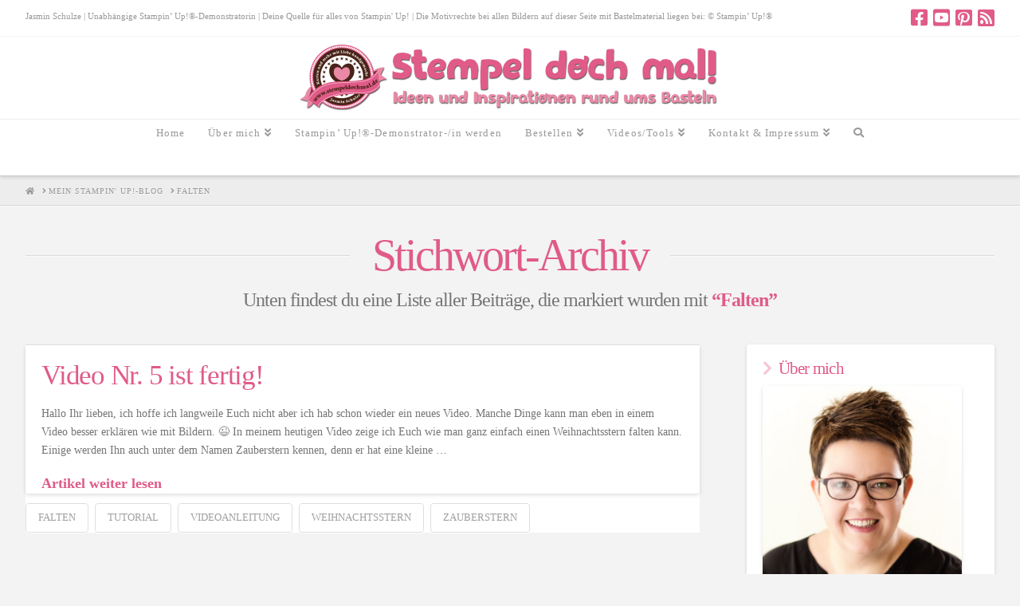

--- FILE ---
content_type: text/css
request_url: https://stempeldochmal.de/wp-content/google-fonts/open-sans.css?ver=f6428677bca930e77908f85438b9b92d
body_size: 707
content:
/* open-sans - normal - 300 */
@font-face {
  font-family: 'Open Sans';
  font-style: normal;
  font-weight: 300;
  font-display: swap;
  src: url('https://stempeldochmal.de/wp-content/google-fonts/open-sans-latin/open-sans-300.eot'); /* IE9 Compat Modes */
  src: local(''),
       url('https://stempeldochmal.de/wp-content/google-fonts/open-sans-latin/open-sans-300.eot?#iefix') format('embedded-opentype'), /* IE6-IE8 */
       url('https://stempeldochmal.de/wp-content/google-fonts/open-sans-latin/open-sans-300.woff2') format('woff2'), /* Super Modern Browsers */
       url('https://stempeldochmal.de/wp-content/google-fonts/open-sans-latin/open-sans-300.woff') format('woff'), /* Modern Browsers */
       url('https://stempeldochmal.de/wp-content/google-fonts/open-sans-latin/open-sans-300.ttf') format('truetype'), /* Safari, Android, iOS */
       url('https://stempeldochmal.de/wp-content/google-fonts/open-sans-latin/open-sans-300.svg#OpenSans') format('svg'); /* Legacy iOS */
}

/* open-sans - italic - 300 */
@font-face {
  font-family: 'Open Sans';
  font-style: italic;
  font-weight: 300;
  font-display: swap;
  src: url('https://stempeldochmal.de/wp-content/google-fonts/open-sans-latin/open-sans-300italic.eot'); /* IE9 Compat Modes */
  src: local(''),
       url('https://stempeldochmal.de/wp-content/google-fonts/open-sans-latin/open-sans-300italic.eot?#iefix') format('embedded-opentype'), /* IE6-IE8 */
       url('https://stempeldochmal.de/wp-content/google-fonts/open-sans-latin/open-sans-300italic.woff2') format('woff2'), /* Super Modern Browsers */
       url('https://stempeldochmal.de/wp-content/google-fonts/open-sans-latin/open-sans-300italic.woff') format('woff'), /* Modern Browsers */
       url('https://stempeldochmal.de/wp-content/google-fonts/open-sans-latin/open-sans-300italic.ttf') format('truetype'), /* Safari, Android, iOS */
       url('https://stempeldochmal.de/wp-content/google-fonts/open-sans-latin/open-sans-300italic.svg#OpenSans') format('svg'); /* Legacy iOS */
}

/* open-sans - normal - 400 */
@font-face {
  font-family: 'Open Sans';
  font-style: normal;
  font-weight: 400;
  font-display: swap;
  src: url('https://stempeldochmal.de/wp-content/google-fonts/open-sans-latin/open-sans-regular.eot'); /* IE9 Compat Modes */
  src: local(''),
       url('https://stempeldochmal.de/wp-content/google-fonts/open-sans-latin/open-sans-regular.eot?#iefix') format('embedded-opentype'), /* IE6-IE8 */
       url('https://stempeldochmal.de/wp-content/google-fonts/open-sans-latin/open-sans-regular.woff2') format('woff2'), /* Super Modern Browsers */
       url('https://stempeldochmal.de/wp-content/google-fonts/open-sans-latin/open-sans-regular.woff') format('woff'), /* Modern Browsers */
       url('https://stempeldochmal.de/wp-content/google-fonts/open-sans-latin/open-sans-regular.ttf') format('truetype'), /* Safari, Android, iOS */
       url('https://stempeldochmal.de/wp-content/google-fonts/open-sans-latin/open-sans-regular.svg#OpenSans') format('svg'); /* Legacy iOS */
}

/* open-sans - italic - 400 */
@font-face {
  font-family: 'Open Sans';
  font-style: italic;
  font-weight: 400;
  font-display: swap;
  src: url('https://stempeldochmal.de/wp-content/google-fonts/open-sans-latin/open-sans-italic.eot'); /* IE9 Compat Modes */
  src: local(''),
       url('https://stempeldochmal.de/wp-content/google-fonts/open-sans-latin/open-sans-italic.eot?#iefix') format('embedded-opentype'), /* IE6-IE8 */
       url('https://stempeldochmal.de/wp-content/google-fonts/open-sans-latin/open-sans-italic.woff2') format('woff2'), /* Super Modern Browsers */
       url('https://stempeldochmal.de/wp-content/google-fonts/open-sans-latin/open-sans-italic.woff') format('woff'), /* Modern Browsers */
       url('https://stempeldochmal.de/wp-content/google-fonts/open-sans-latin/open-sans-italic.ttf') format('truetype'), /* Safari, Android, iOS */
       url('https://stempeldochmal.de/wp-content/google-fonts/open-sans-latin/open-sans-italic.svg#OpenSans') format('svg'); /* Legacy iOS */
}

/* open-sans - normal - 500 */
@font-face {
  font-family: 'Open Sans';
  font-style: normal;
  font-weight: 500;
  font-display: swap;
  src: url('https://stempeldochmal.de/wp-content/google-fonts/open-sans-latin/open-sans-500.eot'); /* IE9 Compat Modes */
  src: local(''),
       url('https://stempeldochmal.de/wp-content/google-fonts/open-sans-latin/open-sans-500.eot?#iefix') format('embedded-opentype'), /* IE6-IE8 */
       url('https://stempeldochmal.de/wp-content/google-fonts/open-sans-latin/open-sans-500.woff2') format('woff2'), /* Super Modern Browsers */
       url('https://stempeldochmal.de/wp-content/google-fonts/open-sans-latin/open-sans-500.woff') format('woff'), /* Modern Browsers */
       url('https://stempeldochmal.de/wp-content/google-fonts/open-sans-latin/open-sans-500.ttf') format('truetype'), /* Safari, Android, iOS */
       url('https://stempeldochmal.de/wp-content/google-fonts/open-sans-latin/open-sans-500.svg#OpenSans') format('svg'); /* Legacy iOS */
}

/* open-sans - italic - 500 */
@font-face {
  font-family: 'Open Sans';
  font-style: italic;
  font-weight: 500;
  font-display: swap;
  src: url('https://stempeldochmal.de/wp-content/google-fonts/open-sans-latin/open-sans-500italic.eot'); /* IE9 Compat Modes */
  src: local(''),
       url('https://stempeldochmal.de/wp-content/google-fonts/open-sans-latin/open-sans-500italic.eot?#iefix') format('embedded-opentype'), /* IE6-IE8 */
       url('https://stempeldochmal.de/wp-content/google-fonts/open-sans-latin/open-sans-500italic.woff2') format('woff2'), /* Super Modern Browsers */
       url('https://stempeldochmal.de/wp-content/google-fonts/open-sans-latin/open-sans-500italic.woff') format('woff'), /* Modern Browsers */
       url('https://stempeldochmal.de/wp-content/google-fonts/open-sans-latin/open-sans-500italic.ttf') format('truetype'), /* Safari, Android, iOS */
       url('https://stempeldochmal.de/wp-content/google-fonts/open-sans-latin/open-sans-500italic.svg#OpenSans') format('svg'); /* Legacy iOS */
}

/* open-sans - normal - 600 */
@font-face {
  font-family: 'Open Sans';
  font-style: normal;
  font-weight: 600;
  font-display: swap;
  src: url('https://stempeldochmal.de/wp-content/google-fonts/open-sans-latin/open-sans-600.eot'); /* IE9 Compat Modes */
  src: local(''),
       url('https://stempeldochmal.de/wp-content/google-fonts/open-sans-latin/open-sans-600.eot?#iefix') format('embedded-opentype'), /* IE6-IE8 */
       url('https://stempeldochmal.de/wp-content/google-fonts/open-sans-latin/open-sans-600.woff2') format('woff2'), /* Super Modern Browsers */
       url('https://stempeldochmal.de/wp-content/google-fonts/open-sans-latin/open-sans-600.woff') format('woff'), /* Modern Browsers */
       url('https://stempeldochmal.de/wp-content/google-fonts/open-sans-latin/open-sans-600.ttf') format('truetype'), /* Safari, Android, iOS */
       url('https://stempeldochmal.de/wp-content/google-fonts/open-sans-latin/open-sans-600.svg#OpenSans') format('svg'); /* Legacy iOS */
}

/* open-sans - italic - 600 */
@font-face {
  font-family: 'Open Sans';
  font-style: italic;
  font-weight: 600;
  font-display: swap;
  src: url('https://stempeldochmal.de/wp-content/google-fonts/open-sans-latin/open-sans-600italic.eot'); /* IE9 Compat Modes */
  src: local(''),
       url('https://stempeldochmal.de/wp-content/google-fonts/open-sans-latin/open-sans-600italic.eot?#iefix') format('embedded-opentype'), /* IE6-IE8 */
       url('https://stempeldochmal.de/wp-content/google-fonts/open-sans-latin/open-sans-600italic.woff2') format('woff2'), /* Super Modern Browsers */
       url('https://stempeldochmal.de/wp-content/google-fonts/open-sans-latin/open-sans-600italic.woff') format('woff'), /* Modern Browsers */
       url('https://stempeldochmal.de/wp-content/google-fonts/open-sans-latin/open-sans-600italic.ttf') format('truetype'), /* Safari, Android, iOS */
       url('https://stempeldochmal.de/wp-content/google-fonts/open-sans-latin/open-sans-600italic.svg#OpenSans') format('svg'); /* Legacy iOS */
}

/* open-sans - normal - 700 */
@font-face {
  font-family: 'Open Sans';
  font-style: normal;
  font-weight: 700;
  font-display: swap;
  src: url('https://stempeldochmal.de/wp-content/google-fonts/open-sans-latin/open-sans-700.eot'); /* IE9 Compat Modes */
  src: local(''),
       url('https://stempeldochmal.de/wp-content/google-fonts/open-sans-latin/open-sans-700.eot?#iefix') format('embedded-opentype'), /* IE6-IE8 */
       url('https://stempeldochmal.de/wp-content/google-fonts/open-sans-latin/open-sans-700.woff2') format('woff2'), /* Super Modern Browsers */
       url('https://stempeldochmal.de/wp-content/google-fonts/open-sans-latin/open-sans-700.woff') format('woff'), /* Modern Browsers */
       url('https://stempeldochmal.de/wp-content/google-fonts/open-sans-latin/open-sans-700.ttf') format('truetype'), /* Safari, Android, iOS */
       url('https://stempeldochmal.de/wp-content/google-fonts/open-sans-latin/open-sans-700.svg#OpenSans') format('svg'); /* Legacy iOS */
}

/* open-sans - italic - 700 */
@font-face {
  font-family: 'Open Sans';
  font-style: italic;
  font-weight: 700;
  font-display: swap;
  src: url('https://stempeldochmal.de/wp-content/google-fonts/open-sans-latin/open-sans-700italic.eot'); /* IE9 Compat Modes */
  src: local(''),
       url('https://stempeldochmal.de/wp-content/google-fonts/open-sans-latin/open-sans-700italic.eot?#iefix') format('embedded-opentype'), /* IE6-IE8 */
       url('https://stempeldochmal.de/wp-content/google-fonts/open-sans-latin/open-sans-700italic.woff2') format('woff2'), /* Super Modern Browsers */
       url('https://stempeldochmal.de/wp-content/google-fonts/open-sans-latin/open-sans-700italic.woff') format('woff'), /* Modern Browsers */
       url('https://stempeldochmal.de/wp-content/google-fonts/open-sans-latin/open-sans-700italic.ttf') format('truetype'), /* Safari, Android, iOS */
       url('https://stempeldochmal.de/wp-content/google-fonts/open-sans-latin/open-sans-700italic.svg#OpenSans') format('svg'); /* Legacy iOS */
}

/* open-sans - normal - 800 */
@font-face {
  font-family: 'Open Sans';
  font-style: normal;
  font-weight: 800;
  font-display: swap;
  src: url('https://stempeldochmal.de/wp-content/google-fonts/open-sans-latin/open-sans-800.eot'); /* IE9 Compat Modes */
  src: local(''),
       url('https://stempeldochmal.de/wp-content/google-fonts/open-sans-latin/open-sans-800.eot?#iefix') format('embedded-opentype'), /* IE6-IE8 */
       url('https://stempeldochmal.de/wp-content/google-fonts/open-sans-latin/open-sans-800.woff2') format('woff2'), /* Super Modern Browsers */
       url('https://stempeldochmal.de/wp-content/google-fonts/open-sans-latin/open-sans-800.woff') format('woff'), /* Modern Browsers */
       url('https://stempeldochmal.de/wp-content/google-fonts/open-sans-latin/open-sans-800.ttf') format('truetype'), /* Safari, Android, iOS */
       url('https://stempeldochmal.de/wp-content/google-fonts/open-sans-latin/open-sans-800.svg#OpenSans') format('svg'); /* Legacy iOS */
}

/* open-sans - italic - 800 */
@font-face {
  font-family: 'Open Sans';
  font-style: italic;
  font-weight: 800;
  font-display: swap;
  src: url('https://stempeldochmal.de/wp-content/google-fonts/open-sans-latin/open-sans-800italic.eot'); /* IE9 Compat Modes */
  src: local(''),
       url('https://stempeldochmal.de/wp-content/google-fonts/open-sans-latin/open-sans-800italic.eot?#iefix') format('embedded-opentype'), /* IE6-IE8 */
       url('https://stempeldochmal.de/wp-content/google-fonts/open-sans-latin/open-sans-800italic.woff2') format('woff2'), /* Super Modern Browsers */
       url('https://stempeldochmal.de/wp-content/google-fonts/open-sans-latin/open-sans-800italic.woff') format('woff'), /* Modern Browsers */
       url('https://stempeldochmal.de/wp-content/google-fonts/open-sans-latin/open-sans-800italic.ttf') format('truetype'), /* Safari, Android, iOS */
       url('https://stempeldochmal.de/wp-content/google-fonts/open-sans-latin/open-sans-800italic.svg#OpenSans') format('svg'); /* Legacy iOS */
}



--- FILE ---
content_type: text/css
request_url: https://stempeldochmal.de/wp-content/google-fonts/raleway.css?ver=f6428677bca930e77908f85438b9b92d
body_size: 858
content:
/* raleway - normal - 100 */
@font-face {
  font-family: 'Raleway';
  font-style: normal;
  font-weight: 100;
  font-display: swap;
  src: url('https://stempeldochmal.de/wp-content/google-fonts/raleway/raleway-v28-latin-100.eot'); /* IE9 Compat Modes */
  src: local(''),
       url('https://stempeldochmal.de/wp-content/google-fonts/raleway/raleway-v28-latin-100.eot?#iefix') format('embedded-opentype'), /* IE6-IE8 */
       url('https://stempeldochmal.de/wp-content/google-fonts/raleway/raleway-v28-latin-100.woff2') format('woff2'), /* Super Modern Browsers */
       url('https://stempeldochmal.de/wp-content/google-fonts/raleway/raleway-v28-latin-100.woff') format('woff'), /* Modern Browsers */
       url('https://stempeldochmal.de/wp-content/google-fonts/raleway/raleway-v28-latin-100.ttf') format('truetype'), /* Safari, Android, iOS */
       url('https://stempeldochmal.de/wp-content/google-fonts/raleway/raleway-v28-latin-100.svg#OpenSans') format('svg'); /* Legacy iOS */
}

/* raleway - normal - 200 */
@font-face {
  font-family: 'Raleway';
  font-style: normal;
  font-weight: 200;
  font-display: swap;
  src: url('https://stempeldochmal.de/wp-content/google-fonts/raleway/raleway-v28-latin-200.eot'); /* IE9 Compat Modes */
  src: local(''),
       url('https://stempeldochmal.de/wp-content/google-fonts/raleway/raleway-v28-latin-200.eot?#iefix') format('embedded-opentype'), /* IE6-IE8 */
       url('https://stempeldochmal.de/wp-content/google-fonts/raleway/raleway-v28-latin-200.woff2') format('woff2'), /* Super Modern Browsers */
       url('https://stempeldochmal.de/wp-content/google-fonts/raleway/raleway-v28-latin-200.woff') format('woff'), /* Modern Browsers */
       url('https://stempeldochmal.de/wp-content/google-fonts/raleway/raleway-v28-latin-200.ttf') format('truetype'), /* Safari, Android, iOS */
       url('https://stempeldochmal.de/wp-content/google-fonts/raleway/raleway-v28-latin-200.svg#OpenSans') format('svg'); /* Legacy iOS */
}

/* raleway - normal - 300 */
@font-face {
  font-family: 'Raleway';
  font-style: normal;
  font-weight: 300;
  font-display: swap;
  src: url('https://stempeldochmal.de/wp-content/google-fonts/raleway/raleway-v28-latin-300.eot'); /* IE9 Compat Modes */
  src: local(''),
       url('https://stempeldochmal.de/wp-content/google-fonts/raleway/raleway-v28-latin-300.eot?#iefix') format('embedded-opentype'), /* IE6-IE8 */
       url('https://stempeldochmal.de/wp-content/google-fonts/raleway/raleway-v28-latin-300.woff2') format('woff2'), /* Super Modern Browsers */
       url('https://stempeldochmal.de/wp-content/google-fonts/raleway/raleway-v28-latin-300.woff') format('woff'), /* Modern Browsers */
       url('https://stempeldochmal.de/wp-content/google-fonts/raleway/raleway-v28-latin-300.ttf') format('truetype'), /* Safari, Android, iOS */
       url('https://stempeldochmal.de/wp-content/google-fonts/raleway/raleway-v28-latin-300.svg#OpenSans') format('svg'); /* Legacy iOS */
}

/* raleway - normal - 400 */
@font-face {
  font-family: 'Raleway';
  font-style: normal;
  font-weight: 400;
  font-display: swap;
  src: url('https://stempeldochmal.de/wp-content/google-fonts/raleway/raleway-v28-latin-regular.eot'); /* IE9 Compat Modes */
  src: local(''),
       url('https://stempeldochmal.de/wp-content/google-fonts/raleway/raleway-v28-latin-regular.eot?#iefix') format('embedded-opentype'), /* IE6-IE8 */
       url('https://stempeldochmal.de/wp-content/google-fonts/raleway/raleway-v28-latin-regular.woff2') format('woff2'), /* Super Modern Browsers */
       url('https://stempeldochmal.de/wp-content/google-fonts/raleway/raleway-v28-latin-regular.woff') format('woff'), /* Modern Browsers */
       url('https://stempeldochmal.de/wp-content/google-fonts/raleway/raleway-v28-latin-regular.ttf') format('truetype'), /* Safari, Android, iOS */
       url('https://stempeldochmal.de/wp-content/google-fonts/raleway/raleway-v28-latin-regular.svg#OpenSans') format('svg'); /* Legacy iOS */
}

/* raleway - normal - 500 */
@font-face {
  font-family: 'Raleway';
  font-style: normal;
  font-weight: 500;
  font-display: swap;
  src: url('https://stempeldochmal.de/wp-content/google-fonts/raleway/raleway-v28-latin-500.eot'); /* IE9 Compat Modes */
  src: local(''),
       url('https://stempeldochmal.de/wp-content/google-fonts/raleway/raleway-v28-latin-500.eot?#iefix') format('embedded-opentype'), /* IE6-IE8 */
       url('https://stempeldochmal.de/wp-content/google-fonts/raleway/raleway-v28-latin-500.woff2') format('woff2'), /* Super Modern Browsers */
       url('https://stempeldochmal.de/wp-content/google-fonts/raleway/raleway-v28-latin-500.woff') format('woff'), /* Modern Browsers */
       url('https://stempeldochmal.de/wp-content/google-fonts/raleway/raleway-v28-latin-500.ttf') format('truetype'), /* Safari, Android, iOS */
       url('https://stempeldochmal.de/wp-content/google-fonts/raleway/raleway-v28-latin-500.svg#OpenSans') format('svg'); /* Legacy iOS */
}

/* raleway - normal - 600 */
@font-face {
  font-family: 'Raleway';
  font-style: normal;
  font-weight: 600;
  font-display: swap;
  src: url('https://stempeldochmal.de/wp-content/google-fonts/raleway/raleway-v28-latin-600.eot'); /* IE9 Compat Modes */
  src: local(''),
       url('https://stempeldochmal.de/wp-content/google-fonts/raleway/raleway-v28-latin-600.eot?#iefix') format('embedded-opentype'), /* IE6-IE8 */
       url('https://stempeldochmal.de/wp-content/google-fonts/raleway/raleway-v28-latin-600.woff2') format('woff2'), /* Super Modern Browsers */
       url('https://stempeldochmal.de/wp-content/google-fonts/raleway/raleway-v28-latin-600.woff') format('woff'), /* Modern Browsers */
       url('https://stempeldochmal.de/wp-content/google-fonts/raleway/raleway-v28-latin-600.ttf') format('truetype'), /* Safari, Android, iOS */
       url('https://stempeldochmal.de/wp-content/google-fonts/raleway/raleway-v28-latin-600.svg#OpenSans') format('svg'); /* Legacy iOS */
}

/* raleway - normal - 700 */
@font-face {
  font-family: 'Raleway';
  font-style: normal;
  font-weight: 700;
  font-display: swap;
  src: url('https://stempeldochmal.de/wp-content/google-fonts/raleway/raleway-v28-latin-700.eot'); /* IE9 Compat Modes */
  src: local(''),
       url('https://stempeldochmal.de/wp-content/google-fonts/raleway/raleway-v28-latin-700.eot?#iefix') format('embedded-opentype'), /* IE6-IE8 */
       url('https://stempeldochmal.de/wp-content/google-fonts/raleway/raleway-v28-latin-700.woff2') format('woff2'), /* Super Modern Browsers */
       url('https://stempeldochmal.de/wp-content/google-fonts/raleway/raleway-v28-latin-700.woff') format('woff'), /* Modern Browsers */
       url('https://stempeldochmal.de/wp-content/google-fonts/raleway/raleway-v28-latin-700.ttf') format('truetype'), /* Safari, Android, iOS */
       url('https://stempeldochmal.de/wp-content/google-fonts/raleway/raleway-v28-latin-700.svg#OpenSans') format('svg'); /* Legacy iOS */
}

/* raleway - normal - 800 */
@font-face {
  font-family: 'Raleway';
  font-style: normal;
  font-weight: 800;
  font-display: swap;
  src: url('https://stempeldochmal.de/wp-content/google-fonts/raleway/raleway-v28-latin-800.eot'); /* IE9 Compat Modes */
  src: local(''),
       url('https://stempeldochmal.de/wp-content/google-fonts/raleway/raleway-v28-latin-800.eot?#iefix') format('embedded-opentype'), /* IE6-IE8 */
       url('https://stempeldochmal.de/wp-content/google-fonts/raleway/raleway-v28-latin-800.woff2') format('woff2'), /* Super Modern Browsers */
       url('https://stempeldochmal.de/wp-content/google-fonts/raleway/raleway-v28-latin-800.woff') format('woff'), /* Modern Browsers */
       url('https://stempeldochmal.de/wp-content/google-fonts/raleway/raleway-v28-latin-800.ttf') format('truetype'), /* Safari, Android, iOS */
       url('https://stempeldochmal.de/wp-content/google-fonts/raleway/raleway-v28-latin-800.svg#OpenSans') format('svg'); /* Legacy iOS */
}

/* raleway - normal - 900 */
@font-face {
  font-family: 'Raleway';
  font-style: normal;
  font-weight: 900;
  font-display: swap;
  src: url('https://stempeldochmal.de/wp-content/google-fonts/raleway/raleway-v28-latin-900.eot'); /* IE9 Compat Modes */
  src: local(''),
       url('https://stempeldochmal.de/wp-content/google-fonts/raleway/raleway-v28-latin-900.eot?#iefix') format('embedded-opentype'), /* IE6-IE8 */
       url('https://stempeldochmal.de/wp-content/google-fonts/raleway/raleway-v28-latin-900.woff2') format('woff2'), /* Super Modern Browsers */
       url('https://stempeldochmal.de/wp-content/google-fonts/raleway/raleway-v28-latin-900.woff') format('woff'), /* Modern Browsers */
       url('https://stempeldochmal.de/wp-content/google-fonts/raleway/raleway-v28-latin-900.ttf') format('truetype'), /* Safari, Android, iOS */
       url('https://stempeldochmal.de/wp-content/google-fonts/raleway/raleway-v28-latin-900.svg#OpenSans') format('svg'); /* Legacy iOS */
}

/* raleway - italic - 100 */
@font-face {
  font-family: 'Raleway';
  font-style: italic;
  font-weight: 100;
  font-display: swap;
  src: url('https://stempeldochmal.de/wp-content/google-fonts/raleway/raleway-v28-latin-100italic.eot'); /* IE9 Compat Modes */
  src: local(''),
       url('https://stempeldochmal.de/wp-content/google-fonts/raleway/raleway-v28-latin-100italic.eot?#iefix') format('embedded-opentype'), /* IE6-IE8 */
       url('https://stempeldochmal.de/wp-content/google-fonts/raleway/raleway-v28-latin-100italic.woff2') format('woff2'), /* Super Modern Browsers */
       url('https://stempeldochmal.de/wp-content/google-fonts/raleway/raleway-v28-latin-100italic.woff') format('woff'), /* Modern Browsers */
       url('https://stempeldochmal.de/wp-content/google-fonts/raleway/raleway-v28-latin-100italic.ttf') format('truetype'), /* Safari, Android, iOS */
       url('https://stempeldochmal.de/wp-content/google-fonts/raleway/raleway-v28-latin-100italic.svg#OpenSans') format('svg'); /* Legacy iOS */
}

/* raleway - italic - 200 */
@font-face {
  font-family: 'Raleway';
  font-style: italic;
  font-weight: 200;
  font-display: swap;
  src: url('https://stempeldochmal.de/wp-content/google-fonts/raleway/raleway-v28-latin-200italic.eot'); /* IE9 Compat Modes */
  src: local(''),
       url('https://stempeldochmal.de/wp-content/google-fonts/raleway/raleway-v28-latin-200italic.eot?#iefix') format('embedded-opentype'), /* IE6-IE8 */
       url('https://stempeldochmal.de/wp-content/google-fonts/raleway/raleway-v28-latin-200italic.woff2') format('woff2'), /* Super Modern Browsers */
       url('https://stempeldochmal.de/wp-content/google-fonts/raleway/raleway-v28-latin-200italic.woff') format('woff'), /* Modern Browsers */
       url('https://stempeldochmal.de/wp-content/google-fonts/raleway/raleway-v28-latin-200italic.ttf') format('truetype'), /* Safari, Android, iOS */
       url('https://stempeldochmal.de/wp-content/google-fonts/raleway/raleway-v28-latin-200italic.svg#OpenSans') format('svg'); /* Legacy iOS */
}

/* raleway - italic - 400 */
@font-face {
  font-family: 'Raleway';
  font-style: italic;
  font-weight: 400;
  font-display: swap;
  src: url('https://stempeldochmal.de/wp-content/google-fonts/raleway/raleway-v28-latin-italic.eot'); /* IE9 Compat Modes */
  src: local(''),
       url('https://stempeldochmal.de/wp-content/google-fonts/raleway/raleway-v28-latin-italic.eot?#iefix') format('embedded-opentype'), /* IE6-IE8 */
       url('https://stempeldochmal.de/wp-content/google-fonts/raleway/raleway-v28-latin-italic.woff2') format('woff2'), /* Super Modern Browsers */
       url('https://stempeldochmal.de/wp-content/google-fonts/raleway/raleway-v28-latin-italic.woff') format('woff'), /* Modern Browsers */
       url('https://stempeldochmal.de/wp-content/google-fonts/raleway/raleway-v28-latin-italic.ttf') format('truetype'), /* Safari, Android, iOS */
       url('https://stempeldochmal.de/wp-content/google-fonts/raleway/raleway-v28-latin-italic.svg#OpenSans') format('svg'); /* Legacy iOS */
}

/* raleway - italic - 300 */
@font-face {
  font-family: 'Raleway';
  font-style: italic;
  font-weight: 300;
  font-display: swap;
  src: url('https://stempeldochmal.de/wp-content/google-fonts/raleway/raleway-v28-latin-300italic.eot'); /* IE9 Compat Modes */
  src: local(''),
       url('https://stempeldochmal.de/wp-content/google-fonts/raleway/raleway-v28-latin-300italic.eot?#iefix') format('embedded-opentype'), /* IE6-IE8 */
       url('https://stempeldochmal.de/wp-content/google-fonts/raleway/raleway-v28-latin-300italic.woff2') format('woff2'), /* Super Modern Browsers */
       url('https://stempeldochmal.de/wp-content/google-fonts/raleway/raleway-v28-latin-300italic.woff') format('woff'), /* Modern Browsers */
       url('https://stempeldochmal.de/wp-content/google-fonts/raleway/raleway-v28-latin-300italic.ttf') format('truetype'), /* Safari, Android, iOS */
       url('https://stempeldochmal.de/wp-content/google-fonts/raleway/raleway-v28-latin-300italic.svg#OpenSans') format('svg'); /* Legacy iOS */
}

/* raleway - italic - 500 */
@font-face {
  font-family: 'Raleway';
  font-style: italic;
  font-weight: 500;
  font-display: swap;
  src: url('https://stempeldochmal.de/wp-content/google-fonts/raleway/raleway-v28-latin-500italic.eot'); /* IE9 Compat Modes */
  src: local(''),
       url('https://stempeldochmal.de/wp-content/google-fonts/raleway/raleway-v28-latin-500italic.eot?#iefix') format('embedded-opentype'), /* IE6-IE8 */
       url('https://stempeldochmal.de/wp-content/google-fonts/raleway/raleway-v28-latin-500italic.woff2') format('woff2'), /* Super Modern Browsers */
       url('https://stempeldochmal.de/wp-content/google-fonts/raleway/raleway-v28-latin-500italic.woff') format('woff'), /* Modern Browsers */
       url('https://stempeldochmal.de/wp-content/google-fonts/raleway/raleway-v28-latin-500italic.ttf') format('truetype'), /* Safari, Android, iOS */
       url('https://stempeldochmal.de/wp-content/google-fonts/raleway/raleway-v28-latin-500italic.svg#OpenSans') format('svg'); /* Legacy iOS */
}

/* raleway - italic - 600 */
@font-face {
  font-family: 'Raleway';
  font-style: italic;
  font-weight: 600;
  font-display: swap;
  src: url('https://stempeldochmal.de/wp-content/google-fonts/raleway/raleway-v28-latin-600italic.eot'); /* IE9 Compat Modes */
  src: local(''),
       url('https://stempeldochmal.de/wp-content/google-fonts/raleway/raleway-v28-latin-600italic.eot?#iefix') format('embedded-opentype'), /* IE6-IE8 */
       url('https://stempeldochmal.de/wp-content/google-fonts/raleway/raleway-v28-latin-600italic.woff2') format('woff2'), /* Super Modern Browsers */
       url('https://stempeldochmal.de/wp-content/google-fonts/raleway/raleway-v28-latin-600italic.woff') format('woff'), /* Modern Browsers */
       url('https://stempeldochmal.de/wp-content/google-fonts/raleway/raleway-v28-latin-600italic.ttf') format('truetype'), /* Safari, Android, iOS */
       url('https://stempeldochmal.de/wp-content/google-fonts/raleway/raleway-v28-latin-600italic.svg#OpenSans') format('svg'); /* Legacy iOS */
}

/* raleway - italic - 700 */
@font-face {
  font-family: 'Raleway';
  font-style: italic;
  font-weight: 700;
  font-display: swap;
  src: url('https://stempeldochmal.de/wp-content/google-fonts/raleway/raleway-v28-latin-700italic.eot'); /* IE9 Compat Modes */
  src: local(''),
       url('https://stempeldochmal.de/wp-content/google-fonts/raleway/raleway-v28-latin-700italic.eot?#iefix') format('embedded-opentype'), /* IE6-IE8 */
       url('https://stempeldochmal.de/wp-content/google-fonts/raleway/raleway-v28-latin-700italic.woff2') format('woff2'), /* Super Modern Browsers */
       url('https://stempeldochmal.de/wp-content/google-fonts/raleway/raleway-v28-latin-700italic.woff') format('woff'), /* Modern Browsers */
       url('https://stempeldochmal.de/wp-content/google-fonts/raleway/raleway-v28-latin-700italic.ttf') format('truetype'), /* Safari, Android, iOS */
       url('https://stempeldochmal.de/wp-content/google-fonts/raleway/raleway-v28-latin-700italic.svg#OpenSans') format('svg'); /* Legacy iOS */
}

/* raleway - italic - 800 */
@font-face {
  font-family: 'Raleway';
  font-style: italic;
  font-weight: 800;
  font-display: swap;
  src: url('https://stempeldochmal.de/wp-content/google-fonts/raleway/raleway-v28-latin-800italic.eot'); /* IE9 Compat Modes */
  src: local(''),
       url('https://stempeldochmal.de/wp-content/google-fonts/raleway/raleway-v28-latin-800italic.eot?#iefix') format('embedded-opentype'), /* IE6-IE8 */
       url('https://stempeldochmal.de/wp-content/google-fonts/raleway/raleway-v28-latin-800italic.woff2') format('woff2'), /* Super Modern Browsers */
       url('https://stempeldochmal.de/wp-content/google-fonts/raleway/raleway-v28-latin-800italic.woff') format('woff'), /* Modern Browsers */
       url('https://stempeldochmal.de/wp-content/google-fonts/raleway/raleway-v28-latin-800italic.ttf') format('truetype'), /* Safari, Android, iOS */
       url('https://stempeldochmal.de/wp-content/google-fonts/raleway/raleway-v28-latin-800italic.svg#OpenSans') format('svg'); /* Legacy iOS */
}

/* raleway - italic - 900 */
@font-face {
  font-family: 'Raleway';
  font-style: italic;
  font-weight: 900;
  font-display: swap;
  src: url('https://stempeldochmal.de/wp-content/google-fonts/raleway/raleway-v28-latin-900italic.eot'); /* IE9 Compat Modes */
  src: local(''),
       url('https://stempeldochmal.de/wp-content/google-fonts/raleway/raleway-v28-latin-900italic.eot?#iefix') format('embedded-opentype'), /* IE6-IE8 */
       url('https://stempeldochmal.de/wp-content/google-fonts/raleway/raleway-v28-latin-900italic.woff2') format('woff2'), /* Super Modern Browsers */
       url('https://stempeldochmal.de/wp-content/google-fonts/raleway/raleway-v28-latin-900italic.woff') format('woff'), /* Modern Browsers */
       url('https://stempeldochmal.de/wp-content/google-fonts/raleway/raleway-v28-latin-900italic.ttf') format('truetype'), /* Safari, Android, iOS */
       url('https://stempeldochmal.de/wp-content/google-fonts/raleway/raleway-v28-latin-900italic.svg#OpenSans') format('svg'); /* Legacy iOS */
}



--- FILE ---
content_type: text/css
request_url: https://stempeldochmal.de/wp-content/themes/pro-child/style.css?ver=6.0.5
body_size: 588
content:
/*

Theme Name: Pro &ndash; Child Theme
Theme URI: http://theme.co/pro/
Author: Themeco
Author URI: http://theme.co/
Description: Make all of your modifications to Pro in this child theme.
Version: 1.0.0
Template: pro

*/

a > i {
color: #e05b88;
}

.widgetbild {
  max-width: 250px;
  min-width: 200px;
  width: auto;
  border-radius: 4px;
  box-shadow: 0 0.15em 0.35em 0 rgba(0, 0, 0, 0.133);
}

.widget {
    background-color: #fff;
    border-radius: 4px;
    box-shadow: 0 0.15em 0.35em 0 rgba(0, 0, 0, 0.133);
    display: block;
    padding: 20px;
}

.entry-wrap {
    padding: 0px;
}

.erster {
  margin-top: 10px;
  margin-bottom: 10px;
}

.x-section {
  padding-top: 20px;
}

.x-navbar-inner {
    min-height: 40px;
}

.x-navbar .desktop .x-nav > li > a {
    height: 40px;
    padding-top: 15px;
}

.x-navbar .desktop .x-nav > li ul {
    top: 35px;
}

.entry-featured {
  max-height: 300px;
  overflow: hidden;
  border-radius: 4px 4px 0 0;
}

.entry-wrap {
  padding-top: 20px;
  padding-left: 20px;
  padding-right: 20px;
}

.post {
  background-color: #ffffff;
}

.entry-content iframe {
  width: 640px;
  max-width: 640px;
}

.single-post .entry-thumb {
  margin: 0 auto;
  display: inline-block;
  top: -50%;
}

a:focus, select:focus, input[type="file"]:focus, input[type="radio"]:focus, input[type="submit"]:focus, input[type="checkbox"]:focus {
    outline: none !important;
}

.x-btn:focus, .button:focus, [type="submit"]:focus {
    outline: none !important;
    outline-offset: unset !important;
}

/*.size-entry {*/
  /*max-height: 300px;*/
/*}*/


--- FILE ---
content_type: application/javascript
request_url: https://stempeldochmal.de/wp-content/themes/pro/cornerstone/assets/js/site/cs-classic.f180d6b.js
body_size: 55946
content:
(()=>{var Ps=Object.defineProperty;var An=(t,e)=>{for(var n in e)Ps(t,n,{get:e[n],enumerable:!0})};var Kn={};An(Kn,{attach:()=>S,debug:()=>Ht,defineRivetArchetype:()=>gt,drive:()=>rt,registerAction:()=>Dt,registerBehavior:()=>Wt,registerEvent:()=>Q,registerInnate:()=>we,registerMacro:()=>Qn,registerObserver:()=>ft,store:()=>_,util:()=>x});var x={};An(x,{absVector:()=>Ys,addClass:()=>sa,addVectors:()=>_s,animateToElement:()=>Ra,animateTopOffset:()=>Wa,appendHtmlString:()=>ua,balanceFromDifference:()=>Us,ceil:()=>Ds,clamp:()=>ue,clampVector:()=>qs,debounce:()=>Ft,defer:()=>Gs,dispatch:()=>va,distanceInRange:()=>Cn,divideVectors:()=>Vs,doOnce:()=>_n,elementAttributes:()=>Vt,elementIndex:()=>ca,elementIsVisibleInViewport:()=>fo,elementMeta:()=>Wn,ensureNumber:()=>dt,ensureString:()=>ce,evaluateCondition:()=>Ua,expandElementValue:()=>Pt,farthest:()=>fa,floor:()=>Ws,fontCompress:()=>Aa,forceOpaque:()=>$a,getCachedAttribute:()=>Xt,getCachedJsonAttribute:()=>ya,getDurations:()=>$n,getEasing:()=>Mt,getJsonAttrContent:()=>In,getOuterHeight:()=>ha,getPrecisionLength:()=>Rs,getStateValue:()=>mo,getTransitionDuration:()=>Pa,hasClass:()=>fe,intersect:()=>Ma,isScalar:()=>Os,lerp:()=>Xs,listener:()=>nt,lockMotion:()=>po,makeAlternatingSynchronizer:()=>Ia,makeDirectionalEasing:()=>ia,makeElementWeakMap:()=>he,makeFindClosest:()=>On,makeGetComputedFloatValues:()=>Ta,makeGetComputedStyle:()=>Sa,makeGetComputedStyles:()=>qn,makeMotionLockedUpdate:()=>ho,makeRafLoop:()=>ve,makeSortByKey:()=>Hs,makeStateSynchronizer:()=>so,makeTreeWalker:()=>We,memoize:()=>Ln,multiplyVectors:()=>Ns,normalizeCondition:()=>Fn,normalizeTeardown:()=>pe,offsetFromTop:()=>Re,onLoad:()=>Nt,onPageVisibilityChange:()=>Dn,onPercentScrolled:()=>wa,onResize:()=>me,onResizeOrScan:()=>to,onScan:()=>ze,onScanLazy:()=>xa,onScroll:()=>Rn,onScrollOrResize:()=>qe,onViewportChange:()=>eo,once:()=>Hn,parseHTML:()=>Pn,parseTime:()=>It,removeClass:()=>aa,rivetDispatch:()=>ga,rivetListener:()=>ma,round:()=>Ur,roundVector:()=>Bs,runAnimation:()=>Ya,scrollOffset:()=>pa,scrollingDisable:()=>za,scrollingEnable:()=>qa,siblings:()=>Jr,subtractVectors:()=>Fs,teardown:()=>st,throttle:()=>kn,toggleClass:()=>la,triggerScan:()=>ba,tween:()=>Da,unwrapHtmlTemplate:()=>da,updateStateKey:()=>Va,vectorsEq:()=>$s,watchElementIsVisible:()=>_a,waypoint:()=>Ea,wrapNumber:()=>En,wrapVector:()=>zs});function dt(t){if(typeof t=="function")return dt(t());if(typeof t=="number")return t;let e=Number.parseFloat(t);return Number.isNaN(e)?0:e}var ce=t=>typeof t=="function"?ce(t()):typeof t=="string"?t:"";function Os(t){var e=typeof t;return e==="string"||e==="number"||e==="boolean"||e==="symbol"||t==null||t instanceof Symbol||t instanceof String||t instanceof Number||t instanceof Boolean}var Hs=t=>(e,n)=>e[t]-n[t];var Ds=(t,e=100)=>Math.ceil(t*e)/e,Ws=(t,e=100)=>Math.floor(t*e)/e,Ur=(t,e=100)=>Math.round((t+Number.EPSILON)*e)/e,Rs=t=>{var e,n;return(n=(e=t.toString().split(".")[1])==null?void 0:e.length)!=null?n:0},En=(t,e)=>(e+t)%e,zs=([t,e],[n,r])=>[En(t,n),En([e,r])],ue=(t,e,n)=>Math.min(Math.max(t,e),n),qs=([t,e],n,r)=>[ue(t,n,r),ue(e,n,r)],_s=([t,e],[n,r])=>[t+n,e+r],$s=([t,e],[n,r])=>t===n&&e===r,Ys=t=>t.map(Math.abs),Bs=(t,e)=>t.map(n=>Ur(n,e)),Fs=([t,e],[n,r])=>[t-n,e-r],Ns=([t,e],[n,r])=>[t*n,e*r],Vs=([t,e],[n,r])=>[t/n,e/r],Cn=(t,e,n)=>(t-e+n)%n,Xs=(t,e,n)=>t+n*(e-t),Us=(t,e,n)=>{let r=Cn(t,e,n),o=Cn(e,t,n);return r===o?0:r>o?-1:1};function Gs(t){return setTimeout(t,0)}function kn(t,e,n={}){var r=!0,o=!0;return r="leading"in n?!!n.leading:r,o="trailing"in n?!!n.trailing:o,Ft(t,e,{leading:r,maxWait:e,trailing:o})}function Ft(t,e=0,n={}){var r,o,i,s,a,l,c=0,f=!1,u=!1,p=!0;f=!!n.leading,u="maxWait"in n,i=u?Math.max(n.maxWait||0,e):i,p="trailing"in n?!!n.trailing:p;function d(w){var E=r,k=o;return r=o=void 0,c=w,s=t.apply(k,E),s}function h(w){return c=w,a=setTimeout(g,e),f?d(w):s}function m(w){var E=w-l,k=w-c,z=e-E;return u?Math.min(z,i-k):z}function y(w){var E=w-l,k=w-c;return l===void 0||E>=e||E<0||u&&k>=i}function g(){var w=window.Date.now();if(y(w))return v(w);a=setTimeout(g,m(w))}function v(w){return a=void 0,p&&r?d(w):(r=o=void 0,s)}function b(){a!==void 0&&clearTimeout(a),c=0,r=l=o=a=void 0}function A(){return a===void 0?s:v(window.Date.now())}function C(){var w=window.Date.now(),E=y(w);if(r=arguments,o=this,l=w,E){if(a===void 0)return h(l),()=>void b();if(u)return clearTimeout(a),a=setTimeout(g,e),d(l),()=>void b()}return a===void 0&&(a=setTimeout(g,e)),()=>void b()}return C.cancel=b,C.flush=A,C}function Ln(t,e){let n=new Map;return function(...r){let o=e?e.apply(this,r):r[0];if(n.has(o))return n.get(o);let i=t.apply(this,r);return n.set(o,i),i}}var js=4,Qs=.001,Ks=1e-7,Js=10,de=11,He=1/(de-1),Zs=typeof Float32Array=="function";function Gr(t,e){return 1-3*e+3*t}function jr(t,e){return 3*e-6*t}function Qr(t){return 3*t}function De(t,e,n){return((Gr(e,n)*t+jr(e,n))*t+Qr(e))*t}function Kr(t,e,n){return 3*Gr(e,n)*t*t+2*jr(e,n)*t+Qr(e)}function ta(t,e,n,r,o){var i,s,a=0;do s=e+(n-e)/2,i=De(s,r,o)-t,i>0?n=s:e=s;while(Math.abs(i)>Ks&&++a<Js);return s}function ea(t,e,n,r){for(var o=0;o<js;++o){var i=Kr(e,n,r);if(i===0)return e;var s=De(e,n,r)-t;e-=s/i}return e}function na(t){return t}function Mn(t,e,n,r){if(!(0<=t&&t<=1&&0<=n&&n<=1))throw new Error("bezier x values must be in [0, 1] range");if(t===e&&n===r)return na;for(var o=Zs?new Float32Array(de):new Array(de),i=0;i<de;++i)o[i]=De(i*He,t,n);function s(a){for(var l=0,c=1,f=de-1;c!==f&&o[c]<=a;++c)l+=He;--c;var u=(a-o[c])/(o[c+1]-o[c]),p=l+u*He,d=Kr(p,t,n);return d>=Qs?ea(a,p,t,n):d===0?p:ta(a,l,l+He,t,n)}return function(l){return l===0||l===1?l:De(s(l),e,r)}}var ra=t=>{switch(t){case"linear":return"cubic-bezier(0.0, 0.0, 1.0, 1.0)";case"ease-in":return"cubic-bezier(0.42, 0, 1.0, 1.0)";case"ease-out":return"cubic-bezier(0, 0, 0.58, 1.0)";case"ease-in-out":return"cubic-bezier(0.42, 0, 0.58, 1.0)";case"ease":default:return"cubic-bezier(0.25, 0.1, 0.25, 1.0)"}},W=Ln(t=>{let e=ra(t);try{let[,n]=e.match(/cubic-bezier\((.*)\)/);return Mn(...n.split(",").map(r=>Number(r.trim())))}catch{console.warn("unable to parse easing function",e)}return W("ease")}),oa={easeInQuad:W("cubic-bezier(0.550, 0.085, 0.680, 0.530)"),easeInCubic:W("cubic-bezier(0.550, 0.055, 0.675, 0.190)"),easeInQuart:W("cubic-bezier(0.895, 0.030, 0.685, 0.220)"),easeInQuint:W("cubic-bezier(0.755, 0.050, 0.855, 0.060)"),easeInSine:W("cubic-bezier(0.470, 0.000, 0.745, 0.715)"),easeInExpo:W("cubic-bezier(0.950, 0.050, 0.795, 0.035)"),easeInCirc:W("cubic-bezier(0.600, 0.040, 0.980, 0.335)"),easeInBack:W("cubic-bezier(0.600, -0.280, 0.735, 0.045)"),easeOutQuad:W("cubic-bezier(0.250, 0.460, 0.450, 0.940)"),easeOutCubic:W("cubic-bezier(0.215, 0.610, 0.355, 1.000)"),easeOutQuart:W("cubic-bezier(0.165, 0.840, 0.440, 1.000)"),easeOutQuint:W("cubic-bezier(0.230, 1.000, 0.320, 1.000)"),easeOutSine:W("cubic-bezier(0.390, 0.575, 0.565, 1.000)"),easeOutExpo:W("cubic-bezier(0.190, 1.000, 0.220, 1.000)"),easeOutCirc:W("cubic-bezier(0.075, 0.820, 0.165, 1.000)"),easeOutBack:W("cubic-bezier(0.175, 0.885, 0.320, 1.275)"),easeInOutQuad:W("cubic-bezier(0.455, 0.030, 0.515, 0.955)"),easeInOutCubic:W("cubic-bezier(0.645, 0.045, 0.355, 1.000)"),easeInOutQuart:W("cubic-bezier(0.770, 0.000, 0.175, 1.000)"),easeInOutQuint:W("cubic-bezier(0.860, 0.000, 0.070, 1.000)"),easeInOutSine:W("cubic-bezier(0.445, 0.050, 0.550, 0.950)"),easeInOutExpo:W("cubic-bezier(1.000, 0.000, 0.000, 1.000)"),easeInOutCirc:W("cubic-bezier(0.785, 0.135, 0.150, 0.860)"),easeInOutBack:W("cubic-bezier(0.680, -0.550, 0.265, 1.550)"),materialStand:W("cubic-bezier(0.400, 0.000, 0.200, 1.000)"),materialDecel:W("cubic-bezier(0.000, 0.000, 0.200, 1.000)"),materialAccel:W("cubic-bezier(0.400, 0.000, 1.000, 1.000)"),materialSharp:W("cubic-bezier(0.400, 0.000, 0.600, 1.000)")};function Mt(t){return oa[t]||W(t)}var ia=t=>{let e=Mt(t);return n=>{let r=(-1*n+1)/2,o=Math.min(1,Math.max(0,r));return(e(o)-.5)*2}};var fe=(t,e)=>{var n;return(n=t==null?void 0:t.classList)==null?void 0:n.contains(e)},sa=(t,e)=>{var n;return(n=t==null?void 0:t.classList)==null?void 0:n.add(e)},aa=(t,e)=>{var n;return(n=t==null?void 0:t.classList)==null?void 0:n.remove(e)},la=(t,e,n)=>{var r;return(r=t==null?void 0:t.classList)==null?void 0:r.toggle(e,n)};function ca(t){if(!t)return-1;for(var e=0;t=t.previousElementSibling;)e++;return e}function In(t,e){let n=t.getAttribute(e);if(n===null)return{};if(typeof n=="string")try{return JSON.parse(n)}catch{try{return JSON.parse(n.replace(/&quot;/g,'"'))}catch{}}return n}var Pn=t=>{let e=document.implementation.createHTMLDocument("");return e.body.innerHTML=t,e.body.children},ua=(t,e)=>{Array.from(Pn(e)).forEach(n=>{t.append(n)})},da=t=>{Array.from(Pn(t.innerHTML)).forEach(e=>{t.insertAdjacentElement("afterend",e)}),t.remove()};function fa(t,e){let n=t,r;for(;n&&n.parentElement;)n=n.parentElement.closest(e),n&&(r=n);return r}var Jr=t=>t&&t.parentElement?Array.from(t.parentElement.children).filter(e=>e!==t):[],We=(t,e)=>n=>{let r=new Set,o=document.createTreeWalker(n,NodeFilter.SHOW_ELEMENT,{acceptNode:()=>NodeFilter.FILTER_ACCEPT});for(;o.nextNode();)if(t(o.currentNode)){if(e)return o.currentNode;r.add(o.currentNode)}return e?null:Array.from(r)},Re=t=>t?t.offsetParent?t.offsetTop+Re(t.offsetParent):t.offsetTop:0,pa=t=>{let e=t.getBoundingClientRect(),{top:n,left:r,height:o}=e;return{top:n+window.scrollY,bottom:n+o+window.scrollY,left:r+window.scrollX}},ha=t=>{var o;if(!t)return 0;let e=Math.max(t.scrollHeight,t.offsetHeight),n=(o=t.getAttribute("style"))!=null?o:"";t.style.display="block",t.style.position="absolute",t.style.visibility="hidden";let r=Math.max(0,e,t.scrollHeight,t.offsetHeight);return t.setAttribute("style",n),r},On=t=>{let e=We(t,!0),n=o=>{let i=o;for(;i;){if(t(i))return i;i=i.parentElement}},r=o=>{let i=o;for(;i;){let s;if(Jr(i).find(a=>(s=t(a)?a:e(a),s)),s)return s;i=i.parentElement}};return o=>n(o)||r(o)||null};var Zr="rvt";function ma(t,e,n){return nt(t,`${Zr}-${e}`,n)}function ga(t,e){t.dispatchEvent(new CustomEvent(`${Zr}-${e}`))}function va(t,e,n={},r=!0){t.dispatchEvent(new CustomEvent(e),{bubbles:r,detail:n})}function nt(t,e,n,r){return t?(t.addEventListener(e,n,r),()=>void t.removeEventListener(e,n,r)):()=>{}}function Nt(t){let e=()=>void t();return document.readyState==="complete"?(e(),()=>{}):nt(document,"readystatechange",e)}function Hn(t,e,n){let r=function(){t.removeEventListener(e,r),n()};return t.addEventListener(e,r),()=>void t.removeEventListener(e,r)}var pe=t=>(Array.isArray(t)?t.map(pe):[t]).flat().filter(e=>typeof e=="function"),st=t=>{let e=pe(t);return()=>e.forEach(n=>n())},Dn=(t,e)=>(e&&t(document.visibilityState==="visible"),st([nt(window,"pagehide",()=>{t(!1)}),nt(window.document,"visibilitychange",()=>{t(document.visibilityState==="visible")})]));var he=(t={})=>{let e,n=()=>{e=new WeakMap},r=l=>e.has(l),o=l=>e.delete(l),i=l=>e.has(l)?e.get(l):t,s=(l,c)=>void e.set(l,c),a=(l,c)=>void s(l,c(i(l)));return n(),{get:i,del:o,set:s,has:r,update:a,reset:n,cache:()=>e}},Wn=he(),Vt=he();function Xt(t,e){return Vt.has(t)||Vt.set(t,new Map),Vt.get(t).has(e)||Vt.get(t).set(e,In(t,e)),Vt.get(t).get(e)}function ya(t,e){if(!t)return{};let n=Xt(t,e);return typeof n=="object"?n:{}}var ba=()=>window.dispatchEvent(new CustomEvent("rvt-scan")),ze=t=>nt(window,"rvt-scan",()=>t()),me=(t,e=!1)=>(e&&t(),st([nt(window,"resize",t,{passive:!0}),nt(screen.orientation,"change",t)])),Rn=(t,e=!1)=>(e&&t(),nt(window,"scroll",t,{passive:!0})),qe=(t,e=!1)=>st([Rn(t,e),to(t,e)]),to=(t,e)=>st([ze(t),me(t,e)]),eo=(t,e)=>st([ze(t),Nt(t),Dn(t,!1),me(t,e)]),wa=(t,e,n=!1)=>{let r,o,i=qe(()=>{let s=document.body.offsetHeight,l=1-(s-(window.scrollY+window.innerHeight))/s>=t;l!==o&&(e(l),l&&n&&(r=!0,i()),o=l)},!0);return()=>{r||i()}},xa=(t,{throttle:e=50}={})=>{let n,o=kn(()=>{n=requestAnimationFrame(()=>void t())},e,{trailing:!0}),i=Ft(o,450);return[Nt(i),me(i),ze(o),()=>cancelAnimationFrame(n)]},zn,no;eo(()=>{zn=new WeakMap,no=new WeakMap},!0);Rn(()=>{no=new WeakMap},!0);var ro=t=>{let e=zn.get(t);return e||(e=new WeakMap,zn.set(t,e)),e};function qn(t,e){let n=function(r){let o=ro(n).get(r);if(!o){let i=getComputedStyle(r);o=t.reduce((s,a)=>(s[a]=typeof e=="function"?e(i[a],a):i[a],s),{}),ro(n).set(r,o)}return o};return n}function Sa(t){let e=qn([t]);return n=>e(n)[t]}function Ta(t){return qn(t,e=>parseFloat(e))}function Aa(t,{c:e=1,min:n=Number.NEGATIVE_INFINITY,max:r=Number.POSITIVE_INFINITY}){let o=dt(n),i=dt(r);return me(()=>{let s=ue(parseFloat(getComputedStyle(t,null).width)/(e*10),o,i);t.style.setProperty("font-size",`${s}px`)},!0)}var oo=0,Ut={};function L(t){if(!t)throw new Error("No options passed to Waypoint constructor");if(!t.element)throw new Error("No element option passed to Waypoint constructor");if(!t.handler)throw new Error("No handler option passed to Waypoint constructor");this.key="waypoint-"+oo,this.options=L.Adapter.extend({},L.defaults,t),this.element=this.options.element,this.adapter=new L.Adapter(this.element),this.callback=t.handler,this.axis=this.options.horizontal?"horizontal":"vertical",this.enabled=this.options.enabled,this.triggerPoint=null,this.group=L.Group.findOrCreate({name:this.options.group,axis:this.axis}),this.context=L.Context.findOrCreateByElement(this.options.context),L.offsetAliases[this.options.offset]&&(this.options.offset=L.offsetAliases[this.options.offset]),this.group.add(this),this.context.add(this),Ut[this.key]=this,oo+=1}L.prototype.queueTrigger=function(t){this.group.queueTrigger(this,t)};L.prototype.trigger=function(t){!this.enabled||this.callback&&this.callback.apply(this,t)};L.prototype.destroy=function(){this.context.remove(this),this.group.remove(this),delete Ut[this.key]};L.prototype.disable=function(){return this.enabled=!1,this};L.prototype.enable=function(){return this.context.refresh(),this.enabled=!0,this};L.prototype.next=function(){return this.group.next(this)};L.prototype.previous=function(){return this.group.previous(this)};L.invokeAll=function(t){var e=[];for(var n in Ut)e.push(Ut[n]);for(var r=0,o=e.length;r<o;r++)e[r][t]()};L.destroyAll=function(){L.invokeAll("destroy")};L.disableAll=function(){L.invokeAll("disable")};L.enableAll=function(){L.Context.refreshAll();for(var t in Ut)Ut[t].enabled=!0;return this};L.refreshAll=function(){L.Context.refreshAll()};L.viewportHeight=function(){return window.innerHeight||document.documentElement.clientHeight};L.viewportWidth=function(){return document.documentElement.clientWidth};L.adapters=[];L.defaults={context:window,continuous:!0,enabled:!0,group:"default",horizontal:!1,offset:0};L.offsetAliases={"bottom-in-view":function(){return this.context.innerHeight()-this.adapter.outerHeight()},"right-in-view":function(){return this.context.innerWidth()-this.adapter.outerWidth()}};(function(){"use strict";var t=0,e={},n=window.onload;function r(o){this.element=o,this.Adapter=L.Adapter,this.adapter=new this.Adapter(o),this.key="waypoint-context-"+t,this.didScroll=!1,this.didResize=!1,this.oldScroll={x:this.adapter.scrollLeft(),y:this.adapter.scrollTop()},this.waypoints={vertical:{},horizontal:{}},o.waypointContextKey=this.key,e[o.waypointContextKey]=this,t+=1,L.windowContext||(L.windowContext=!0,L.windowContext=new r(window)),this.createThrottledScrollHandler(),this.createThrottledResizeHandler()}r.prototype.add=function(o){var i=o.options.horizontal?"horizontal":"vertical";this.waypoints[i][o.key]=o,this.refresh()},r.prototype.checkEmpty=function(){var o=this.Adapter.isEmptyObject(this.waypoints.horizontal),i=this.Adapter.isEmptyObject(this.waypoints.vertical),s=this.element==this.element.window;o&&i&&!s&&(this.adapter.off(".waypoints"),delete e[this.key])},r.prototype.createThrottledResizeHandler=function(){var o=this;function i(){o.handleResize(),o.didResize=!1}this.adapter.on("resize.waypoints",function(){o.didResize||(o.didResize=!0,requestAnimationFrame(i))})},r.prototype.createThrottledScrollHandler=function(){var o=this;function i(){o.handleScroll(),o.didScroll=!1}this.adapter.on("scroll.waypoints",function(){(!o.didScroll||L.isTouch)&&(o.didScroll=!0,requestAnimationFrame(i))})},r.prototype.handleResize=function(){L.Context.refreshAll()},r.prototype.handleScroll=function(){var o={},i={horizontal:{newScroll:this.adapter.scrollLeft(),oldScroll:this.oldScroll.x,forward:"right",backward:"left"},vertical:{newScroll:this.adapter.scrollTop(),oldScroll:this.oldScroll.y,forward:"down",backward:"up"}};for(var s in i){var a=i[s],l=a.newScroll>a.oldScroll,c=l?a.forward:a.backward;for(var f in this.waypoints[s]){var u=this.waypoints[s][f];if(u.triggerPoint!==null){var p=a.oldScroll<u.triggerPoint,d=a.newScroll>=u.triggerPoint,h=p&&d,m=!p&&!d;(h||m)&&(u.queueTrigger(c),o[u.group.id]=u.group)}}}for(var y in o)o[y].flushTriggers();this.oldScroll={x:i.horizontal.newScroll,y:i.vertical.newScroll}},r.prototype.innerHeight=function(){return this.element==this.element.window?L.viewportHeight():this.adapter.innerHeight()},r.prototype.remove=function(o){delete this.waypoints[o.axis][o.key],this.checkEmpty()},r.prototype.innerWidth=function(){return this.element==this.element.window?L.viewportWidth():this.adapter.innerWidth()},r.prototype.destroy=function(){var o=[];for(var i in this.waypoints)for(var s in this.waypoints[i])o.push(this.waypoints[i][s]);for(var a=0,l=o.length;a<l;a++)o[a].destroy()},r.prototype.refresh=function(){var o=this.element==this.element.window,i=o?void 0:this.adapter.offset(),s={},a;this.handleScroll(),a={horizontal:{contextOffset:o?0:i.left,contextScroll:o?0:this.oldScroll.x,contextDimension:this.innerWidth(),oldScroll:this.oldScroll.x,forward:"right",backward:"left",offsetProp:"left"},vertical:{contextOffset:o?0:i.top,contextScroll:o?0:this.oldScroll.y,contextDimension:this.innerHeight(),oldScroll:this.oldScroll.y,forward:"down",backward:"up",offsetProp:"top"}};for(var l in a){var c=a[l];for(var f in this.waypoints[l]){var u=this.waypoints[l][f],p=u.options.offset,d=u.triggerPoint,h=0,m=d==null,y,g,v,b,A;u.element!==u.element.window&&(h=u.adapter.offset()[c.offsetProp]),typeof p=="function"?p=p.apply(u):typeof p=="string"&&(p=parseFloat(p),u.options.offset.indexOf("%")>-1&&(p=Math.ceil(c.contextDimension*p/100))),y=c.contextScroll-c.contextOffset,u.triggerPoint=Math.floor(h+y-p),g=d<c.oldScroll,v=u.triggerPoint>=c.oldScroll,b=g&&v,A=!g&&!v,!m&&b?(u.queueTrigger(c.backward),s[u.group.id]=u.group):(!m&&A||m&&c.oldScroll>=u.triggerPoint)&&(u.queueTrigger(c.forward),s[u.group.id]=u.group)}}return requestAnimationFrame(function(){for(var C in s)s[C].flushTriggers()}),this},r.findOrCreateByElement=function(o){return r.findByElement(o)||new r(o)},r.refreshAll=function(){for(var o in e)e[o].refresh()},r.findByElement=function(o){return e[o.waypointContextKey]},window.onload=function(){n&&n(),r.refreshAll()},L.Context=r})();(function(){"use strict";function t(o,i){return o.triggerPoint-i.triggerPoint}function e(o,i){return i.triggerPoint-o.triggerPoint}var n={vertical:{},horizontal:{}};function r(o){this.name=o.name,this.axis=o.axis,this.id=this.name+"-"+this.axis,this.waypoints=[],this.clearTriggerQueues(),n[this.axis][this.name]=this}r.prototype.add=function(o){this.waypoints.push(o)},r.prototype.clearTriggerQueues=function(){this.triggerQueues={up:[],down:[],left:[],right:[]}},r.prototype.flushTriggers=function(){for(var o in this.triggerQueues){var i=this.triggerQueues[o],s=o==="up"||o==="left";i.sort(s?e:t);for(var a=0,l=i.length;a<l;a+=1){var c=i[a];(c.options.continuous||a===i.length-1)&&c.trigger([o])}}this.clearTriggerQueues()},r.prototype.next=function(o){this.waypoints.sort(t);var i=L.Adapter.inArray(o,this.waypoints),s=i===this.waypoints.length-1;return s?null:this.waypoints[i+1]},r.prototype.previous=function(o){this.waypoints.sort(t);var i=L.Adapter.inArray(o,this.waypoints);return i?this.waypoints[i-1]:null},r.prototype.queueTrigger=function(o,i){this.triggerQueues[i].push(o)},r.prototype.remove=function(o){var i=L.Adapter.inArray(o,this.waypoints);i>-1&&this.waypoints.splice(i,1)},r.prototype.first=function(){return this.waypoints[0]},r.prototype.last=function(){return this.waypoints[this.waypoints.length-1]},r.findOrCreate=function(o){return n[o.axis][o.name]||new r(o)},L.Group=r})();(function(){"use strict";function t(r){return r===r.window}function e(r){return t(r)?r:r.defaultView}function n(r){this.element=r,this.handlers={}}n.prototype.innerHeight=function(){var r=t(this.element);return r?this.element.innerHeight:this.element.clientHeight},n.prototype.innerWidth=function(){var r=t(this.element);return r?this.element.innerWidth:this.element.clientWidth},n.prototype.off=function(r,o){function i(p,d,h){for(var m=0,y=d.length-1;m<y;m++){var g=d[m];(!h||h===g)&&p.removeEventListener(g)}}var s=r.split("."),a=s[0],l=s[1],c=this.element;if(l&&this.handlers[l]&&a)i(c,this.handlers[l][a],o),this.handlers[l][a]=[];else if(a)for(var f in this.handlers)i(c,this.handlers[f][a]||[],o),this.handlers[f][a]=[];else if(l&&this.handlers[l]){for(var u in this.handlers[l])i(c,this.handlers[l][u],o);this.handlers[l]={}}},n.prototype.offset=function(){if(!this.element.ownerDocument)return null;var r=this.element.ownerDocument.documentElement,o=e(this.element.ownerDocument),i={top:0,left:0};return this.element.getBoundingClientRect&&(i=this.element.getBoundingClientRect()),{top:i.top+o.pageYOffset-r.clientTop,left:i.left+o.pageXOffset-r.clientLeft}},n.prototype.on=function(r,o){var i=r.split("."),s=i[0],a=i[1]||"__default",l=this.handlers[a]=this.handlers[a]||{},c=l[s]=l[s]||[];c.push(o),this.element.addEventListener(s,o)},n.prototype.outerHeight=function(r){var o=this.innerHeight(),i;return r&&!t(this.element)&&(i=window.getComputedStyle(this.element),o+=parseInt(i.marginTop,10),o+=parseInt(i.marginBottom,10)),o},n.prototype.outerWidth=function(r){var o=this.innerWidth(),i;return r&&!t(this.element)&&(i=window.getComputedStyle(this.element),o+=parseInt(i.marginLeft,10),o+=parseInt(i.marginRight,10)),o},n.prototype.scrollLeft=function(){var r=e(this.element);return r?r.pageXOffset:this.element.scrollLeft},n.prototype.scrollTop=function(){var r=e(this.element);return r?r.pageYOffset:this.element.scrollTop},n.extend=function(){var r=Array.prototype.slice.call(arguments);function o(a,l){if(typeof a=="object"&&typeof l=="object")for(var c in l)l.hasOwnProperty(c)&&(a[c]=l[c]);return a}for(var i=1,s=r.length;i<s;i++)o(r[0],r[i]);return r[0]},n.inArray=function(r,o,i){return o==null?-1:o.indexOf(r,i)},n.isEmptyObject=function(r){for(var o in r)return!1;return!0},L.adapters.push({name:"noframework",Adapter:n}),L.Adapter=n})();var io=L;function Ea(t,e,n,r=!0){let o=new io({element:t,handler:(...s)=>{e(...s),r&&i()},offset:n}),i=()=>o&&void o.destroy();return i}var ge=new Map,Ca=({threshold:t=.5,top:e="0px",bottom:n="0px"}={})=>{let r=Number.parseFloat(t);return{key:`${e}:${n}:${r}`,options:{root:null,rootMargin:`${e} 0px ${n} 0px`,_threshold:r}}},ka=(t,e)=>new IntersectionObserver((n,r)=>{let{subscribers:o}=ge.get(t);n.forEach(i=>{let s=o.get(i.target);if(s)for(let a of s.values())a(i)})},e),La=t=>{let{key:e,options:n}=Ca(t);return ge.has(e)||ge.set(e,{observer:ka(e,n),subscribers:new Map,key:e}),ge.get(e)},Ma=(t,e,n)=>{let{observer:r,subscribers:o,key:i}=La(n);return o.has(t)||(o.set(t,new Set),r.observe(t)),o.get(t).add(e),()=>{o.get(t).delete(e),o.get(t).size<=0&&(o.delete(t),r.unobserve(t)),o.size<=0&&(r.disconnect(),ge.delete(i))}};var so=(t,{pending:e=()=>{},delay:n=10,initialState:r=null}={})=>{let o=r,i=r,s=[],a=!1,l=()=>{o!==i&&(a=!0,e(!0),o=i,t(o,(...f)=>{a=!1,e(!1),s=f,l()},...s))},c=Ft(f=>{i=f,a||l()},n);return c.reset=()=>{o=!1,i=!1,s=[]},c},Ia=(t,e,n)=>so((r,o,i)=>{r&&t(()=>void o(e)),i&&i(o)},{delay:n,initialState:!1}),_n=t=>{let e=!1;return(...n)=>{if(!e)return e=!0,t(...n)}},It=(t,e=0)=>{if(typeof t=="number")return t;let n=typeof t=="string"?t:"",[,r,o=""]=n.match(/(\d*.?\d+)(\w*)/)||[],i=parseFloat(r);return Number.isNaN(i)?e:o.toLowerCase()==="s"?i*1e3:i};function Pa(t,e){return It(t&&window.getComputedStyle(t).getPropertyValue("transition-duration"),e)}function $n(t){let e=window.getComputedStyle(t);e.getPropertyValue("transition-duration");let n=It(e.getPropertyValue("transition-duration"),0),r=It(e.getPropertyValue("transition-delay"),0),o=It(e.getPropertyValue("animation-duration"),0),i=It(e.getPropertyValue("animation-delay"),0);return{transitionDuration:n,transitionDelay:r,animationDuration:o,animationDelay:i,transitionTime:n+r,animationTime:o+i}}var ve=t=>{let e,n,r=o=>{typeof e=="undefined"&&(e=o);let i=o-e;t(i,o)!==!1&&(n=requestAnimationFrame(r))};return n=requestAnimationFrame(r),()=>void cancelAnimationFrame(n)},Oa=({setup:t=()=>{},update:e=()=>{},complete:n=()=>{},cancel:r=()=>{},duration:o,easing:i})=>{let s=It(o,500),a=Mt(i);t();let l=ve(c=>{if(c<s)e(a(c/s));else return e(1),n(),!1});return()=>{r(),l()}},Ha=(t,e,n)=>e===n?n:n>e?e+(n-e)*t:e+(e-n)*(t*-1),ao=t=>Object.keys(t).reduce((e,n)=>(e[n]=parseFloat(t[n]),e),{}),lo=(t,{update:e,interpolate:n=Ha,...r})=>{let o=ao(t);return(i={})=>{let s=ao(i);return Oa({update:a=>{e(Object.keys(s).reduce((l,c)=>(l[c]=n(a,o[c],s[c]),l),{}))},...r})}},Da=(t,e)=>{let n=typeof t=="object"?lo(t,e):lo({from:t},{...e,update:({from:r})=>e.update(r)});return r=>n(typeof r=="object"?r:{from:r})};var Wa=(t=0,e=850,n=null,r=()=>{},o=window)=>{let i=dt(typeof t=="function"?t(0):t),s=Mt(n),a=dt(e),l=o.scrollY||document.documentElement.scrollTop;return ve(c=>{if(c<a)o.scrollTo(0,l+(i-l)*s(c/a));else return o.scrollTo(0,i),r(),!1})},Ra=(t,e=0,n=850,r=null,o=()=>{},i=window)=>{let s=Mt(r),a=dt(n),l=i.scrollY||document.documentElement.scrollTop;return ve(c=>{let f=Re(t)+dt(typeof e=="function"?e(0):e);if(c<a)i.scrollTo(0,l+(f-l)*s(c/a));else return i.scrollTo(0,f),o(),!1})},_e="auto",$e=!1,co=t=>{t.preventDefault(),t.stopPropagation()},uo=t=>{t.preventDefault(),t.stopPropagation()},za=()=>{$e||($e=!0,_e=document.body.style.touchAction==="none"?_e:document.body.style.touchAction,document.body.style.touchAction="none",window.addEventListener("wheel",uo,{passive:!1}),window.addEventListener("scroll",co))},qa=()=>{!$e||($e=!1,document.body.style.touchAction=_e==="none"?"auto":_e,window.removeEventListener("wheel",uo,{passive:!1}),window.removeEventListener("scroll",co))},_a=(t,e=0,n=0,r)=>{function o(){r(fo(t,e,n))}return window.addEventListener("scroll",o),window.addEventListener("resize",o),()=>{window.removeEventListener("scroll",o),window.removeEventListener("resize",o)}},fo=(t,e=0,n=0)=>{let{top:r,left:o,bottom:i,right:s}=t.getBoundingClientRect(),{innerHeight:a,innerWidth:l}=window,c=e?a*(1-parseFloat(e)/100):0,f=n?a*(parseFloat(n)/100):a;return r<=c&&o>=0&&i>=f&&s<=l};function po(t,e=null){return e?t.style.setProperty("transition-property",e,"important"):t.style.setProperty("transition","none","important"),t.style.setProperty("animation","none","important"),()=>{t.offsetHeight,t.style.removeProperty(e?"transition-property":"transition"),t.style.removeProperty("animation")}}var ho=(t,e)=>(n,{after:r}={})=>{t(n);let o=po(n);return()=>{e(n),o(),typeof r=="function"&&r()}},$a=ho(t=>t.style.setProperty("opacity",1,"important"),t=>t.style.removeProperty("opacity")),Ya=(t,{animation:e,className:n,timeout:r,remove:o},i=()=>{})=>{if(!e)return;n&&!t.classList.contains(n)&&t.classList.add(n),t.style.removeProperty("animation-duration"),t.style.setProperty("animation-name",e);let s=r?$n(t).animationTime:0,a=_n(()=>{o&&t.style.setProperty("animation-name",""),i()});Hn(t,"animationend",a),r&&setTimeout(a,s)};function Ba(t,e,n){e=typeof e=="number"?Gt(e.toString()):typeof e=="string"?Gt(e):e;let r=(o,i,s,a)=>{let l,c=i[a];if(i.length>a){if(Array.isArray(o))try{c=Yn(c,o),l=o.slice()}catch(f){if(o.length===0)l={};else throw new Error(f)}else l=Object.assign({},o);return l[c]=r(o[c]!==void 0?o[c]:{},i,s,a+1),l}return typeof s=="function"?s(o):s};return r(t,e,n,0)}function Fa(t,e,n){e=typeof e=="number"?Gt(e.toString()):typeof e=="string"?Gt(e):e;for(var r=0;r<e.length;r++){if(t===null||typeof t!="object")return n;let o=e[r];Array.isArray(t)&&o==="$end"&&(o=t.length-1),t=t[o]}return typeof t=="undefined"?n:t}function Na(t,e){e=typeof e=="number"?Gt(e.toString()):typeof e=="string"?Gt(e):e;let n=(r,o,i)=>{let s,a=o[i];return r===null||typeof r!="object"||!Array.isArray(r)&&r[a]===void 0?r:o.length-1>i?(Array.isArray(r)?(a=Yn(a,r),s=r.slice()):s=Object.assign({},r),s[a]=n(r[a],o,i+1),s):(Array.isArray(r)?(a=Yn(a,r),s=[].concat(r.slice(0,a),r.slice(a+1))):(s=Object.assign({},r),delete s[a]),s)};return n(t,e,0)}function Yn(t,e){if(t==="$end"&&(t=Math.max(e.length-1,0)),!/^\+?\d+$/.test(t))throw new Error(`Array index '${t}' has to be an integer`);return parseInt(t)}function Gt(t){return t.split(".").reduce((e,n,r,o)=>{let i=r>0&&o[r-1];if(i&&/(?:^|[^\\])\\$/.test(i)){let s=e.pop();e.push(s.slice(0,-1)+"."+n)}else e.push(n);return e},[])}var Bn={get:Fa,set:Ba,deleteProperty:Na};var mo=(t,e)=>e&&typeof t=="object"?Bn.get(t,ce(e)):t,Va=(t,e,n)=>e&&typeof t=="object"?{...t,[ce(e)]:n}:n;function Pt(t,e){if(Array.isArray(e))return e.map(i=>Pt(t,i));if(typeof e=="function")return Pt(t,e(t));if(typeof e=="object")return Object.keys(e).reduce((i,s)=>(i[s]=Pt(t,e[s]),i),{});if(typeof e!="string")return e;let n,r=()=>(n||(n=window.getComputedStyle(t)),n),o=Wn.get(t);return e.replaceAll(/var\(([\w-]+)(?:\s*,\s*(.+?))?\)/g,(i,s,a="")=>r().getPropertyValue(s)||a).replaceAll(/attr\(([\w-]+)(?:\s*,\s*(.+?))?\)/g,(i,s,a="")=>t.getAttribute(s)||a).replaceAll(/meta\(([.\w-]+)(?:\s*,\s*(.+?))?\)/g,(i,s,a="")=>{let l=Bn.get(o,s);return typeof l=="undefined"?a:l})}var Xa=(t,e,n)=>{let r=t,o=e;return n==="IN"?r.includes(o):n==="NOT IN"?!r.includes(o):((typeof r=="boolean"||typeof o=="boolean")&&(r=!!r,o=!!o),n===">"||n==="<"?r>o:n===">="||n==="<="?r>=o:n==="="||n==="=="?r==o:n==="!="?r!=o:n=="==="?r===o:n=="!=="?r!==o:!0)},Fn=(t,e)=>{if(typeof t=="undefined")return null;if(!Array.isArray(t))return Fn([t,"==",e]);let[n,r,o]=t;return t.length<=0?null:[n,r,o||e]},Ua=(t,e,n,r)=>{try{let o=Fn(e,r);if(!o)return!0;let[i,s,a]=o;return Xa(mo(n,Pt(t,a)),Pt(t,i),Pt(t,s))}catch(o){console.warn("Failed to check condition. Make sure your state contains the key you are checking",o,{el:t,condition:e,state:n})}return!1};var ye=new Map,Nn=new Map,Ye=(...t)=>void console.warn(...t),gt=(t,e)=>{if(ye.has(t))return Ye("Rivet archetypes can not be redefined");Nn.set(t,typeof e=="function"?e:(n,...r)=>n(...r))},Ot=(t,e,n,r={})=>{if(ye.has(e))return Ye(`Rivet ${e} already registered`);if(!Nn.has(t))return Ye("Rivet archetype unknown",t);ye.set(e,{archetype:t,handler:n,config:r})};function Be({el:t,handle:e,handles:n,defaultOption:r,options:o}){var d;let i=n||[e],s=i.find(({type:h})=>h&&ye.has(h));if(!s)return Ye(`Unknown rivet type: ${(d=i[0])==null?void 0:d.type}`,t);let{handler:a,config:{defaultOption:l,priority:c=0,...f}={},archetype:u}=ye.get(s.type),p=l&&r?{[l]:r}:{};return[c,()=>Nn.get(u)(a,t,{...p,...o||{}},s.name,f)]}function Fe(t){return t.sort(([e],[n])=>e-n)}var Vn="data-rvt";function go(t=window.document.body){return We(Xn)(t)}function Xn(t){if(t.hasAttributes()){let e=t.attributes;for(let n=e.length-1;n>=0;n--)if(e[n].name.indexOf(Vn)===0)return!0}return!1}function Ga(t,e){let n=Xt(t,e);return typeof n!="object"&&typeof n!="undefined"&&n!==""?{defaultOption:n,options:{}}:{options:n}}function ja(t){let e=new Set;for(let n=t.attributes.length-1;n>=0;n--){let r=t.attributes[n].name;if(r.indexOf(Vn)!==0)continue;let o=r.substr(Vn.length+1),i=o.split("-");e.add({el:t,handles:[{type:o,name:"default"},{name:i.pop(),type:i.join("-")}],...Ga(t,r)})}return e}function Un(t){return st(Fe(Array.from(ja(t)).map(e=>Be(e)).filter(e=>!!e)).map(([,e])=>e()))}var vo=!1,yo=null,bo,Gn=new Set,jn=new Set,Ne=new WeakMap,be=new WeakMap;function S(t,e,n=0){if(typeof t!="string"){console.warn("Rivet selector must be a string",t),console.trace();return}if(typeof e!="function"){console.warn("Rivet handler must be a function",e),console.trace();return}let r={handler:e,selector:t,priority:n};Gn.add(r),vo&&Qa(r)}function Qa(t){clearTimeout(bo),jn.add(t),bo=setTimeout(()=>{let e=Array.from(jn.values());jn.clear(),wo(e)},0)}function wo(t){t.sort(({priority:e},{priority:n})=>e-n),t.forEach(({selector:e,handler:n})=>{Array.from(window.document.querySelectorAll(e)).forEach(r=>{Ve(r,n,xo(e,r))})})}function xo(t,e){let[,n]=Array.from(t.matchAll(/\[(data-[\w\-]+)\]/g)).pop()||[];return n?Xt(e,n):null}function Ve(t,e,n){try{if(Ka(t,e))return;Ja(t,e);let r=pe(e.call(window,t,n));Array.isArray(r)&&r.map(o=>{So(t,o)}),typeof r=="function"&&So(t,r)}catch(r){console.warn("Failed to attach handler to element",t,e,n,r)}}function So(t,e){Ne.get(t)||Ne.set(t,new Set),Ne.get(t).add(e)}function Ka(t,e){return be.get(t)&&be.get(t).get(e)}function Ja(t,e){be.get(t)||be.set(t,new WeakMap),be.get(t).set(e,!0)}window.document.addEventListener("DOMContentLoaded",()=>{go().forEach(t=>{Ve(t,e=>Un(e))}),wo(Array.from(Gn.values())),yo=new MutationObserver(function(t){t.reduce((e,n)=>{for(let r=0;r<n.addedNodes.length;r++)n.addedNodes[r].nodeType===1&&e.push(n.addedNodes[r]);return e},[]).forEach(function e(n){if(n.children&&n.children.length>0)for(let r=0;r<n.children.length;r++)e(n.children[r]);Xn(n)&&Ve(n,r=>Un(r)),Gn.forEach(({selector:r,handler:o})=>{n.matches(r)&&Ve(n,o,xo(r,n))})}),t.reduce((e,n)=>{for(let r=0;r<n.removedNodes.length;r++)n.removedNodes[r].nodeType===1&&e.push(n.removedNodes[r]);return e},[]).forEach(function e(n){if(n.children&&n.children.length>0)for(let o=0;o<n.children.length;o++)e(n.children[o]);let r=Ne.get(n);if(r)for(let o of r.values())o.call(window,n),r.delete(o)})}),yo.observe(window.document.body,{childList:!0,subtree:!0}),vo=!0});var _={};An(_,{container:()=>O,initState:()=>ll,makeDetectStateChange:()=>Ao,makeDispatch:()=>rl,makeInspect:()=>nl,subscribe:()=>ol});var O={providers:new Map,subscribers:new Map,relationships:new Map,providerIndex:new WeakMap,subscriberIndex:new WeakMap},To=(()=>{let t=0;return()=>t++})();function Ao(t){let e={};return n=>{let r=t.filter(o=>e[o]!==n[o]);return t.forEach(o=>{e[o]=n[o]}),r}}var Eo=(t,e)=>{var n,r;return(r=(n=O.subscriberIndex.get(t))==null?void 0:n.get(e))==null?void 0:r.id},Co=t=>O.providers.get(O.relationships.get(t)),ko=(t,e)=>Co(Eo(t,e)),Za=(t,e)=>O.providerIndex.has(t)&&O.providerIndex.get(t).has(e),Lo=(t,e)=>{let n=On(r=>Za(r,e))(t);return n?O.providerIndex.get(n).get(e):null},jt=new WeakMap;window.addEventListener("rvt-store-provider",()=>{jt=new WeakMap});var Mo=(t,e)=>(jt.get(t)||jt.set(t,{}),jt.get(t).name||(jt.get(t).name=O.providers.get(Lo(t,e))),jt.get(t).name),Io=(t,e=!1)=>{let n=Co(t);if(!n)return;let r=O.subscribers.get(t);if(!!r)for(let o of r.values()){let[i,s]=o;i(n.state,s(n.state),e)}},tl=(t,e,n)=>{let r,o=()=>{let s=O.relationships.get(t),a=Lo(e,n);s!==a&&(O.relationships.set(t,a),clearTimeout(r),r=setTimeout(()=>Io(t,!0),10))},i=nt(window,"rvt-store-provider",o);return o(),()=>{clearTimeout(r),i()}},el=(t,e)=>[typeof t=="function"?t:()=>{},Ao(Array.isArray(e)?e:[])],nl=(t,e)=>()=>{var n;return(n=Mo(t,e))==null?void 0:n.state},rl=(t,e)=>n=>{var r;return(r=Mo(t,e))==null?void 0:r.dispatch(n)},ol=(t,e,n=()=>{},r=[])=>{let o=el(n,r);if(O.subscriberIndex.has(t)||O.subscriberIndex.set(t,new Map),!O.subscriberIndex.get(t).has(e)){let s=To();O.subscribers.set(s,new Set),O.subscriberIndex.get(t).set(e,{id:s,teardown:tl(s,t,e)})}return O.subscribers.get(Eo(t,e)).add(o),{unsubscribe:()=>{let{id:s,teardown:a}=O.subscriberIndex.get(t).get(e),l=O.subscribers.get(s);l.delete(o),l.size===0&&(O.subscribers.delete(s),O.relationships.delete(s),O.subscriberIndex.get(t).delete(e),a())},getState:()=>{var s,a;return(a=(s=ko(t,e))==null?void 0:s.state)!=null?a:{}},dispatch:s=>{var a;return(a=ko(t,e))==null?void 0:a.dispatch(s)}}},il=t=>typeof t!="function"?e=>e:(...e)=>t(...e),sl=t=>{let e;return n=>{let{state:r,...o}=O.providers.get(t);O.providers.set(t,{...o,state:o.reducer(n(r))}),cancelAnimationFrame(e),e=requestAnimationFrame(()=>{for(let[i,s]of O.relationships)s===t&&Io(i)})}},al=(t,e,{_reducer:n,...r})=>{if(O.providerIndex.get(t)||O.providerIndex.set(t,new Map),O.providerIndex.get(t).has(e))return;let o=il(n),i=To();return O.providers.set(i,{reducer:o,state:o(r),dispatch:sl(i)}),O.providerIndex.get(t).set(e,i),window.dispatchEvent(new CustomEvent("rvt-store-provider")),()=>{O.providers.delete(i),O.providerIndex.get(t).delete(e)}},ll=(t,e={},n=window.document.documentElement)=>{if(!t){console.warn("States must set an ID",t,e,n);return}return al(n,t,e)};var Po=he(!1);function Ht(t){return Po.has(t)}Ht.enable=function(t){Po.set(t,!0)};var Dt=(...t)=>Ot("action",...t),ft=(...t)=>Ot("observer",...t),Wt=(...t)=>Ot("behavior",...t),we=(...t)=>Ot("innate",...t),Qn=(...t)=>Ot("macro",...t),Q=(...t)=>Ot("event",...t);function cl(t,e,n={},r="default"){let o={el:t,handle:{type:e,name:r}};return typeof n=="string"?(o.defaultOption=n,o.options={}):o.options=n,Be(o)}function rt(t){return st(Fe(t.filter(e=>!!e).map(e=>cl(...e)).filter(e=>!!e)).map(([,e])=>e()))}var{rivetListener:ul,rivetDispatch:dl,expandElementValue:Oo,onScanLazy:fl}=x;gt("behavior");gt("innate");gt("macro",(t,e,n,r)=>t(e,rt,n,r));gt("action",(t,e,n,r)=>{let o=()=>void t(e,Oo(e,n));return ul(e,r,i=>{n.defer?setTimeout(o,0):o()})});gt("event",(t,e,n,r)=>t(()=>dl(e,r),Oo(e,n),e));gt("observer",(t,e,n,r="",{scan:o})=>{let[i,s=[]]=(typeof t=="function"?[t]:t)||[],a=i(e,n),[l,c]=Array.isArray(a)?a:[a,()=>{}],{unsubscribe:f,getState:u}=_.subscribe(e,r,l,s),p=o?fl(()=>l(u(),[],!1,!0)):()=>{};return[f,c,p]});var{expandElementValue:pl,getStateValue:hl}=x;ft("outlet",(t,{key:e})=>{let n=t.innerHTML;return r=>{try{let o=hl(r,pl(t,e));t.innerHTML=typeof o=="undefined"?n:o}catch(o){console.warn("Unable to update Rivet outlet",o,{key:e,state:r,el:t})}}},{defaultOption:"key"});var{listener:Ho}=x,ml=["click","focus","focusin","focusout","blur"];ml.forEach(t=>{Q(`on${t}`,(e,{preventDefault:n=!0,stopPropagation:r=!1,once:o=!1},i)=>{let s;return Ho(i,t,a=>{o&&s||(s=!0,n&&a.preventDefault(),r&&a.stopPropagation(),e())})})});var gl=["keydown","keyup"];gl.forEach(t=>{Q(`on${t}`,(e,{key:n,preventDefault:r=!0,stopPropagation:o=!1,once:i=!1},s)=>{let a;return Ho(document,t,l=>{i&&a||(a=!0,l.key===n&&(r&&l.preventDefault(),o&&l.stopPropagation(),e()))})},{defaultOption:"key"})});var{throttle:vl,debounce:yl,onLoad:bl,onScanLazy:wl,triggerScan:xl,listener:Xe}=x;Q("onready",t=>{setTimeout(()=>void t(),0)});Q("onload",t=>bl(t));Q("onexit",(t,{delay:e=1e3,repeat:n=!1})=>{let r,o=!1;return Xe(document,"mouseout",i=>{clearTimeout(r),!i.toElement&&!i.relatedTarget&&!o&&(r=setTimeout(()=>void t(),e),n||(o=!0))})},{defaultOption:"delay"});Q("onresize",(t,{throttle:e=50})=>Xe(window,"resize",vl(t,e,{trailing:!0}),{passive:!0}),{defaultOption:"throttle"});Q("onresized",(t,{debounce:e=500})=>Xe(window,"resize",yl(t,e,{trailing:!0}),{passive:!0}),{defaultOption:"debounce"});Q("onscan",(t,e)=>wl(t,e),{defaultOption:"throttle"});S("img",t=>Xe(t,"load",()=>void xl()));var{animateTopOffset:Sl,makeDirectionalEasing:Tl,intersect:Al}=x,Do,Wo,Ue=!1,Ge=new Map;function Ro(){Do=window.innerHeight}window.addEventListener("resize",Ro);Ro();function El(t,{prop:e,easingFn:n}){let{top:r,height:o}=t.getBoundingClientRect(),i=r+o/2,s=Do/2;t.style.setProperty(e,n((i-s)/s))}function zo(){if(!!Ue){for(let[t,e]of Ge)El(t,e);Wo=requestAnimationFrame(zo)}}var Cl=(t,e)=>{Ge.set(t,e),!Ue&&(Ue=!0,Wo=requestAnimationFrame(zo))},qo=t=>{Ge.delete(t),Ge.size<=0&&(Ue=!1)};Wt("intersect",(t,{easing:e="linear",prop:n="--rvt-intersect"})=>[Al(t,({isIntersecting:o})=>{o?Cl(t,{easingFn:Tl(e),prop:n}):qo(t)},{threshold:0,top:"0px",bottom:"0px"}),()=>void qo(t)],{defaultOption:"prop"});Dt("scroll-to-top",(t,{offset:e,speed:n,easing:r="easeInOutExpo"})=>{Sl(e,n,r)},{defaultOption:"offset"});Qn("scroll-top",(t,e)=>e([[t,"onclick"],[t,"scroll-to-top"]]));var{ensureNumber:_o,updateStateKey:$o,getStateValue:kl,expandElementValue:je}=x;we("define",(t,e={},n)=>{if(!n.match(/^\w+$/)){console.warn("Rivet state keys must be alphanumeric");return}let{_reducer:r,...o}=e.__value||e||{};_.initState(n,{_reducer:r,...je(t,o)},t)},{defaultOption:"__value",priority:-1});Dt("set",(t,{state:e,key:n,value:r})=>{_.makeDispatch(t,e)(o=>$o(o,je(t,n),r))});var Ll=(t,e,n)=>{let r=t.includes(e);return n&&r?t.filter(o=>o!==e):r?t:[...t,e]};Dt("list",(t,{state:e,key:n,value:r,toggle:o=!0})=>{_.makeDispatch(t,e)(s=>{let a=je(t,n),l=kl(s,a);return Array.isArray(l)?$o(s,a,Ll(l,r,o)):s})});Dt("inc",(t,{state:e,key:n,amount:r=1,min:o=null,max:i=null,wrap:s=!1})=>{let a=_.makeDispatch(t,e),l=c=>_o(c)+_o(r);a(c=>{let f=je(t,n);return f?{...c||{},[f]:l(c[f])}:l(c)})},{defaultOption:"state"});we("debug",t=>{Ht.enable(t),t.removeAttribute("data-rvt-debug")},{defaultOption:"message"});var{isScalar:Yo,getTransitionDuration:Ml,getStateValue:Jn,expandElementValue:Qe,evaluateCondition:Ke,listener:Il,fontCompress:Pl,addClass:Bo,removeClass:Ol}=x,Hl=(t,e)=>{let n=t||"$v";return Yo(n)?Yo(e)?`${n}`.replace("$v",e):n==="$v"?"":n:""};ft("classname",(t,{key:e,classname:n,condition:r})=>{let o="";return i=>{let s=Jn(i,Qe(t,e)),l=Ke(t,r,i,e)?Hl(n,s):"";l!==o&&(o&&t.classList.contains(o)&&t.classList.remove(o),l&&!t.classList.contains(l)&&t.classList.add(l)),o=l}},{defaultOption:"classname"});ft("prop",(t,{key:e,prop:n,value:r,condition:o})=>{let i=null;return s=>{let a=Jn(s,Qe(t,e));Ke(t,o,s,e)?a!==i&&t.style.setProperty(n,typeof r=="undefined"?a:r):a!==i&&t.style.removeProperty(n),i=a}},{defaultOption:"key"});ft("attr",(t,{key:e,attr:n,value:r,condition:o})=>{let i=null;return s=>{let a=Jn(s,Qe(t,e));Ke(t,o,s,e)?a!==i&&t.setAttribute(n,typeof r=="undefined"?a:r):a!==i&&t.removeAttribute(n),i=a}},{defaultOption:"key"});ft("height",(t,{key:e,condition:n,selector:r})=>{let o,i;return(s,a,l,c)=>{if(e&&!c){let u=Qe(t,e);if(s[u]===o)return;o=s[u]}let f=Ke(t,n,s,e);setTimeout(()=>{if(f){let[u,...p]=Array.from(t.querySelectorAll(r)).map(d=>d.offsetHeight).sort((d,h)=>h-d);u&&u!==i&&(t.style.setProperty("height",`${u}px`,"important"),i=u)}else t.style.removeProperty("height"),i=null})}},{defaultOption:"selector",scan:!0});window.offscreenTemplates||(window.offscreenTemplates=new WeakMap);Wt("offscreen-reset",(t,{mode:e="default"})=>{let n=t.closest("[data-x-toggleable]");if(window.offscreenTemplates.get(t))return;try{let l=document.createElement("textarea");l.innerHTML=t.querySelector('script[type="text/rvt-template"]').textContent;let c=document.createElement("div");c.innerHTML=l.innerText,window.offscreenTemplates.set(t,[l.innerText,c])}catch(l){return console.warn("Unable to locate content template",l),()=>{}}let r,o=()=>{try{let[l,c]=window.offscreenTemplates.get(t);Array.from(c.querySelectorAll("[data-x-toggleable]")).map(u=>u.getAttribute("data-x-toggleable")).forEach(u=>{window.xToggleDelete(u)}),t.innerHTML=l}catch(l){console.warn("Unable to reset offscreen content",l)}},i=()=>{t.innerHTML=""},s=()=>{r=setTimeout(()=>{i(),e==="close"&&o()},Ml(n,300)+100)},a=l=>{clearTimeout(r),l?(e==="open"&&i(),o()):e!=="open"&&s()};return e==="close"&&o(),Il(n,"tco-toggle",({detail:{state:l}={}})=>void a(l))},{defaultOption:"mode"});Wt("font-compress",(t,e)=>Pl(t,e));var Dl=(t,e)=>{try{if(e)return Array.from(t.querySelectorAll(e))}catch{}return t};Wt("inner-wrap",(t,{selector:e="",tag:n="span",class:r=""})=>Dl(t,e).map(o=>{let i=document.createElement(n);Bo(i,"has-been-tagged"),r&&Bo(i,r),Array.from(o.childNodes).forEach(s=>{i.appendChild(s)}),o.append(i),i.offsetHeight,Ol(i,"has-been-tagged")}),{defaultOption:"selector"});var Zn={...Kn};function pt(t){return getComputedStyle(t)}function K(t,e){for(var n in e){var r=e[n];typeof r=="number"&&(r=r+"px"),t.style[n]=r}return t}function Je(t){var e=document.createElement("div");return e.className=t,e}var Fo=typeof Element!="undefined"&&(Element.prototype.matches||Element.prototype.webkitMatchesSelector||Element.prototype.mozMatchesSelector||Element.prototype.msMatchesSelector);function bt(t,e){if(!Fo)throw new Error("No element matching method supported");return Fo.call(t,e)}function Qt(t){t.remove?t.remove():t.parentNode&&t.parentNode.removeChild(t)}function No(t,e){return Array.prototype.filter.call(t.children,function(n){return bt(n,e)})}var F={main:"ps",rtl:"ps__rtl",element:{thumb:function(t){return"ps__thumb-"+t},rail:function(t){return"ps__rail-"+t},consuming:"ps__child--consume"},state:{focus:"ps--focus",clicking:"ps--clicking",active:function(t){return"ps--active-"+t},scrolling:function(t){return"ps--scrolling-"+t}}},Vo={x:null,y:null};function Xo(t,e){var n=t.element.classList,r=F.state.scrolling(e);n.contains(r)?clearTimeout(Vo[e]):n.add(r)}function Uo(t,e){Vo[e]=setTimeout(function(){return t.isAlive&&t.element.classList.remove(F.state.scrolling(e))},t.settings.scrollingThreshold)}function Wl(t,e){Xo(t,e),Uo(t,e)}var xe=function(e){this.element=e,this.handlers={}},Go={isEmpty:{configurable:!0}};xe.prototype.bind=function(e,n){typeof this.handlers[e]=="undefined"&&(this.handlers[e]=[]),this.handlers[e].push(n),this.element.addEventListener(e,n,!1)};xe.prototype.unbind=function(e,n){var r=this;this.handlers[e]=this.handlers[e].filter(function(o){return n&&o!==n?!0:(r.element.removeEventListener(e,o,!1),!1)})};xe.prototype.unbindAll=function(){for(var e in this.handlers)this.unbind(e)};Go.isEmpty.get=function(){var t=this;return Object.keys(this.handlers).every(function(e){return t.handlers[e].length===0})};Object.defineProperties(xe.prototype,Go);var Kt=function(){this.eventElements=[]};Kt.prototype.eventElement=function(e){var n=this.eventElements.filter(function(r){return r.element===e})[0];return n||(n=new xe(e),this.eventElements.push(n)),n};Kt.prototype.bind=function(e,n,r){this.eventElement(e).bind(n,r)};Kt.prototype.unbind=function(e,n,r){var o=this.eventElement(e);o.unbind(n,r),o.isEmpty&&this.eventElements.splice(this.eventElements.indexOf(o),1)};Kt.prototype.unbindAll=function(){this.eventElements.forEach(function(e){return e.unbindAll()}),this.eventElements=[]};Kt.prototype.once=function(e,n,r){var o=this.eventElement(e),i=function(s){o.unbind(n,i),r(s)};o.bind(n,i)};function Ze(t){if(typeof window.CustomEvent=="function")return new CustomEvent(t);var e=document.createEvent("CustomEvent");return e.initCustomEvent(t,!1,!1,void 0),e}function tn(t,e,n,r,o){r===void 0&&(r=!0),o===void 0&&(o=!1);var i;if(e==="top")i=["contentHeight","containerHeight","scrollTop","y","up","down"];else if(e==="left")i=["contentWidth","containerWidth","scrollLeft","x","left","right"];else throw new Error("A proper axis should be provided");Rl(t,n,i,r,o)}function Rl(t,e,n,r,o){var i=n[0],s=n[1],a=n[2],l=n[3],c=n[4],f=n[5];r===void 0&&(r=!0),o===void 0&&(o=!1);var u=t.element;t.reach[l]=null,u[a]<1&&(t.reach[l]="start"),u[a]>t[i]-t[s]-1&&(t.reach[l]="end"),e&&(u.dispatchEvent(Ze("ps-scroll-"+l)),e<0?u.dispatchEvent(Ze("ps-scroll-"+c)):e>0&&u.dispatchEvent(Ze("ps-scroll-"+f)),r&&Wl(t,l)),t.reach[l]&&(e||o)&&u.dispatchEvent(Ze("ps-"+l+"-reach-"+t.reach[l]))}function Y(t){return parseInt(t,10)||0}function zl(t){return bt(t,"input,[contenteditable]")||bt(t,"select,[contenteditable]")||bt(t,"textarea,[contenteditable]")||bt(t,"button,[contenteditable]")}function ql(t){var e=pt(t);return Y(e.width)+Y(e.paddingLeft)+Y(e.paddingRight)+Y(e.borderLeftWidth)+Y(e.borderRightWidth)}var Jt={isWebKit:typeof document!="undefined"&&"WebkitAppearance"in document.documentElement.style,supportsTouch:typeof window!="undefined"&&("ontouchstart"in window||"maxTouchPoints"in window.navigator&&window.navigator.maxTouchPoints>0||window.DocumentTouch&&document instanceof window.DocumentTouch),supportsIePointer:typeof navigator!="undefined"&&navigator.msMaxTouchPoints,isChrome:typeof navigator!="undefined"&&/Chrome/i.test(navigator&&navigator.userAgent)};function vt(t){var e=t.element,n=Math.floor(e.scrollTop),r=e.getBoundingClientRect();t.containerWidth=Math.round(r.width),t.containerHeight=Math.round(r.height),t.contentWidth=e.scrollWidth,t.contentHeight=e.scrollHeight,e.contains(t.scrollbarXRail)||(No(e,F.element.rail("x")).forEach(function(o){return Qt(o)}),e.appendChild(t.scrollbarXRail)),e.contains(t.scrollbarYRail)||(No(e,F.element.rail("y")).forEach(function(o){return Qt(o)}),e.appendChild(t.scrollbarYRail)),!t.settings.suppressScrollX&&t.containerWidth+t.settings.scrollXMarginOffset<t.contentWidth?(t.scrollbarXActive=!0,t.railXWidth=t.containerWidth-t.railXMarginWidth,t.railXRatio=t.containerWidth/t.railXWidth,t.scrollbarXWidth=jo(t,Y(t.railXWidth*t.containerWidth/t.contentWidth)),t.scrollbarXLeft=Y((t.negativeScrollAdjustment+e.scrollLeft)*(t.railXWidth-t.scrollbarXWidth)/(t.contentWidth-t.containerWidth))):t.scrollbarXActive=!1,!t.settings.suppressScrollY&&t.containerHeight+t.settings.scrollYMarginOffset<t.contentHeight?(t.scrollbarYActive=!0,t.railYHeight=t.containerHeight-t.railYMarginHeight,t.railYRatio=t.containerHeight/t.railYHeight,t.scrollbarYHeight=jo(t,Y(t.railYHeight*t.containerHeight/t.contentHeight)),t.scrollbarYTop=Y(n*(t.railYHeight-t.scrollbarYHeight)/(t.contentHeight-t.containerHeight))):t.scrollbarYActive=!1,t.scrollbarXLeft>=t.railXWidth-t.scrollbarXWidth&&(t.scrollbarXLeft=t.railXWidth-t.scrollbarXWidth),t.scrollbarYTop>=t.railYHeight-t.scrollbarYHeight&&(t.scrollbarYTop=t.railYHeight-t.scrollbarYHeight),_l(e,t),t.scrollbarXActive?e.classList.add(F.state.active("x")):(e.classList.remove(F.state.active("x")),t.scrollbarXWidth=0,t.scrollbarXLeft=0,e.scrollLeft=t.isRtl===!0?t.contentWidth:0),t.scrollbarYActive?e.classList.add(F.state.active("y")):(e.classList.remove(F.state.active("y")),t.scrollbarYHeight=0,t.scrollbarYTop=0,e.scrollTop=0)}function jo(t,e){return t.settings.minScrollbarLength&&(e=Math.max(e,t.settings.minScrollbarLength)),t.settings.maxScrollbarLength&&(e=Math.min(e,t.settings.maxScrollbarLength)),e}function _l(t,e){var n={width:e.railXWidth},r=Math.floor(t.scrollTop);e.isRtl?n.left=e.negativeScrollAdjustment+t.scrollLeft+e.containerWidth-e.contentWidth:n.left=t.scrollLeft,e.isScrollbarXUsingBottom?n.bottom=e.scrollbarXBottom-r:n.top=e.scrollbarXTop+r,K(e.scrollbarXRail,n);var o={top:r,height:e.railYHeight};e.isScrollbarYUsingRight?e.isRtl?o.right=e.contentWidth-(e.negativeScrollAdjustment+t.scrollLeft)-e.scrollbarYRight-e.scrollbarYOuterWidth-9:o.right=e.scrollbarYRight-t.scrollLeft:e.isRtl?o.left=e.negativeScrollAdjustment+t.scrollLeft+e.containerWidth*2-e.contentWidth-e.scrollbarYLeft-e.scrollbarYOuterWidth:o.left=e.scrollbarYLeft+t.scrollLeft,K(e.scrollbarYRail,o),K(e.scrollbarX,{left:e.scrollbarXLeft,width:e.scrollbarXWidth-e.railBorderXWidth}),K(e.scrollbarY,{top:e.scrollbarYTop,height:e.scrollbarYHeight-e.railBorderYWidth})}function $l(t){var e=t.element;t.event.bind(t.scrollbarY,"mousedown",function(n){return n.stopPropagation()}),t.event.bind(t.scrollbarYRail,"mousedown",function(n){var r=n.pageY-window.pageYOffset-t.scrollbarYRail.getBoundingClientRect().top,o=r>t.scrollbarYTop?1:-1;t.element.scrollTop+=o*t.containerHeight,vt(t),n.stopPropagation()}),t.event.bind(t.scrollbarX,"mousedown",function(n){return n.stopPropagation()}),t.event.bind(t.scrollbarXRail,"mousedown",function(n){var r=n.pageX-window.pageXOffset-t.scrollbarXRail.getBoundingClientRect().left,o=r>t.scrollbarXLeft?1:-1;t.element.scrollLeft+=o*t.containerWidth,vt(t),n.stopPropagation()})}function Yl(t){Qo(t,["containerWidth","contentWidth","pageX","railXWidth","scrollbarX","scrollbarXWidth","scrollLeft","x","scrollbarXRail"]),Qo(t,["containerHeight","contentHeight","pageY","railYHeight","scrollbarY","scrollbarYHeight","scrollTop","y","scrollbarYRail"])}function Qo(t,e){var n=e[0],r=e[1],o=e[2],i=e[3],s=e[4],a=e[5],l=e[6],c=e[7],f=e[8],u=t.element,p=null,d=null,h=null;function m(v){v.touches&&v.touches[0]&&(v[o]=v.touches[0].pageY),u[l]=p+h*(v[o]-d),Xo(t,c),vt(t),v.stopPropagation(),v.type.startsWith("touch")&&v.changedTouches.length>1&&v.preventDefault()}function y(){Uo(t,c),t[f].classList.remove(F.state.clicking),t.event.unbind(t.ownerDocument,"mousemove",m)}function g(v,b){p=u[l],b&&v.touches&&(v[o]=v.touches[0].pageY),d=v[o],h=(t[r]-t[n])/(t[i]-t[a]),b?t.event.bind(t.ownerDocument,"touchmove",m):(t.event.bind(t.ownerDocument,"mousemove",m),t.event.once(t.ownerDocument,"mouseup",y),v.preventDefault()),t[f].classList.add(F.state.clicking),v.stopPropagation()}t.event.bind(t[s],"mousedown",function(v){g(v)}),t.event.bind(t[s],"touchstart",function(v){g(v,!0)})}function Bl(t){var e=t.element,n=function(){return bt(e,":hover")},r=function(){return bt(t.scrollbarX,":focus")||bt(t.scrollbarY,":focus")};function o(i,s){var a=Math.floor(e.scrollTop);if(i===0){if(!t.scrollbarYActive)return!1;if(a===0&&s>0||a>=t.contentHeight-t.containerHeight&&s<0)return!t.settings.wheelPropagation}var l=e.scrollLeft;if(s===0){if(!t.scrollbarXActive)return!1;if(l===0&&i<0||l>=t.contentWidth-t.containerWidth&&i>0)return!t.settings.wheelPropagation}return!0}t.event.bind(t.ownerDocument,"keydown",function(i){if(!(i.isDefaultPrevented&&i.isDefaultPrevented()||i.defaultPrevented)&&!(!n()&&!r())){var s=document.activeElement?document.activeElement:t.ownerDocument.activeElement;if(s){if(s.tagName==="IFRAME")s=s.contentDocument.activeElement;else for(;s.shadowRoot;)s=s.shadowRoot.activeElement;if(zl(s))return}var a=0,l=0;switch(i.which){case 37:i.metaKey?a=-t.contentWidth:i.altKey?a=-t.containerWidth:a=-30;break;case 38:i.metaKey?l=t.contentHeight:i.altKey?l=t.containerHeight:l=30;break;case 39:i.metaKey?a=t.contentWidth:i.altKey?a=t.containerWidth:a=30;break;case 40:i.metaKey?l=-t.contentHeight:i.altKey?l=-t.containerHeight:l=-30;break;case 32:i.shiftKey?l=t.containerHeight:l=-t.containerHeight;break;case 33:l=t.containerHeight;break;case 34:l=-t.containerHeight;break;case 36:l=t.contentHeight;break;case 35:l=-t.contentHeight;break;default:return}t.settings.suppressScrollX&&a!==0||t.settings.suppressScrollY&&l!==0||(e.scrollTop-=l,e.scrollLeft+=a,vt(t),o(a,l)&&i.preventDefault())}})}function Fl(t){var e=t.element;function n(s,a){var l=Math.floor(e.scrollTop),c=e.scrollTop===0,f=l+e.offsetHeight===e.scrollHeight,u=e.scrollLeft===0,p=e.scrollLeft+e.offsetWidth===e.scrollWidth,d;return Math.abs(a)>Math.abs(s)?d=c||f:d=u||p,d?!t.settings.wheelPropagation:!0}function r(s){var a=s.deltaX,l=-1*s.deltaY;return(typeof a=="undefined"||typeof l=="undefined")&&(a=-1*s.wheelDeltaX/6,l=s.wheelDeltaY/6),s.deltaMode&&s.deltaMode===1&&(a*=10,l*=10),a!==a&&l!==l&&(a=0,l=s.wheelDelta),s.shiftKey?[-l,-a]:[a,l]}function o(s,a,l){if(!Jt.isWebKit&&e.querySelector("select:focus"))return!0;if(!e.contains(s))return!1;for(var c=s;c&&c!==e;){if(c.classList.contains(F.element.consuming))return!0;var f=pt(c);if(l&&f.overflowY.match(/(scroll|auto)/)){var u=c.scrollHeight-c.clientHeight;if(u>0&&(c.scrollTop>0&&l<0||c.scrollTop<u&&l>0))return!0}if(a&&f.overflowX.match(/(scroll|auto)/)){var p=c.scrollWidth-c.clientWidth;if(p>0&&(c.scrollLeft>0&&a<0||c.scrollLeft<p&&a>0))return!0}c=c.parentNode}return!1}function i(s){var a=r(s),l=a[0],c=a[1];if(!o(s.target,l,c)){var f=!1;t.settings.useBothWheelAxes?t.scrollbarYActive&&!t.scrollbarXActive?(c?e.scrollTop-=c*t.settings.wheelSpeed:e.scrollTop+=l*t.settings.wheelSpeed,f=!0):t.scrollbarXActive&&!t.scrollbarYActive&&(l?e.scrollLeft+=l*t.settings.wheelSpeed:e.scrollLeft-=c*t.settings.wheelSpeed,f=!0):(e.scrollTop-=c*t.settings.wheelSpeed,e.scrollLeft+=l*t.settings.wheelSpeed),vt(t),f=f||n(l,c),f&&!s.ctrlKey&&(s.stopPropagation(),s.preventDefault())}}typeof window.onwheel!="undefined"?t.event.bind(e,"wheel",i):typeof window.onmousewheel!="undefined"&&t.event.bind(e,"mousewheel",i)}function Nl(t){if(!Jt.supportsTouch&&!Jt.supportsIePointer)return;var e=t.element;function n(h,m){var y=Math.floor(e.scrollTop),g=e.scrollLeft,v=Math.abs(h),b=Math.abs(m);if(b>v){if(m<0&&y===t.contentHeight-t.containerHeight||m>0&&y===0)return window.scrollY===0&&m>0&&Jt.isChrome}else if(v>b&&(h<0&&g===t.contentWidth-t.containerWidth||h>0&&g===0))return!0;return!0}function r(h,m){e.scrollTop-=m,e.scrollLeft-=h,vt(t)}var o={},i=0,s={},a=null;function l(h){return h.targetTouches?h.targetTouches[0]:h}function c(h){return h.pointerType&&h.pointerType==="pen"&&h.buttons===0?!1:!!(h.targetTouches&&h.targetTouches.length===1||h.pointerType&&h.pointerType!=="mouse"&&h.pointerType!==h.MSPOINTER_TYPE_MOUSE)}function f(h){if(!!c(h)){var m=l(h);o.pageX=m.pageX,o.pageY=m.pageY,i=new Date().getTime(),a!==null&&clearInterval(a)}}function u(h,m,y){if(!e.contains(h))return!1;for(var g=h;g&&g!==e;){if(g.classList.contains(F.element.consuming))return!0;var v=pt(g);if(y&&v.overflowY.match(/(scroll|auto)/)){var b=g.scrollHeight-g.clientHeight;if(b>0&&(g.scrollTop>0&&y<0||g.scrollTop<b&&y>0))return!0}if(m&&v.overflowX.match(/(scroll|auto)/)){var A=g.scrollWidth-g.clientWidth;if(A>0&&(g.scrollLeft>0&&m<0||g.scrollLeft<A&&m>0))return!0}g=g.parentNode}return!1}function p(h){if(c(h)){var m=l(h),y={pageX:m.pageX,pageY:m.pageY},g=y.pageX-o.pageX,v=y.pageY-o.pageY;if(u(h.target,g,v))return;r(g,v),o=y;var b=new Date().getTime(),A=b-i;A>0&&(s.x=g/A,s.y=v/A,i=b),n(g,v)&&h.preventDefault()}}function d(){t.settings.swipeEasing&&(clearInterval(a),a=setInterval(function(){if(t.isInitialized){clearInterval(a);return}if(!s.x&&!s.y){clearInterval(a);return}if(Math.abs(s.x)<.01&&Math.abs(s.y)<.01){clearInterval(a);return}if(!t.element){clearInterval(a);return}r(s.x*30,s.y*30),s.x*=.8,s.y*=.8},10))}Jt.supportsTouch?(t.event.bind(e,"touchstart",f),t.event.bind(e,"touchmove",p),t.event.bind(e,"touchend",d)):Jt.supportsIePointer&&(window.PointerEvent?(t.event.bind(e,"pointerdown",f),t.event.bind(e,"pointermove",p),t.event.bind(e,"pointerup",d)):window.MSPointerEvent&&(t.event.bind(e,"MSPointerDown",f),t.event.bind(e,"MSPointerMove",p),t.event.bind(e,"MSPointerUp",d)))}var Vl=function(){return{handlers:["click-rail","drag-thumb","keyboard","wheel","touch"],maxScrollbarLength:null,minScrollbarLength:null,scrollingThreshold:1e3,scrollXMarginOffset:0,scrollYMarginOffset:0,suppressScrollX:!1,suppressScrollY:!1,swipeEasing:!0,useBothWheelAxes:!1,wheelPropagation:!0,wheelSpeed:1}},Xl={"click-rail":$l,"drag-thumb":Yl,keyboard:Bl,wheel:Fl,touch:Nl},Se=function(e,n){var r=this;if(n===void 0&&(n={}),typeof e=="string"&&(e=document.querySelector(e)),!e||!e.nodeName)throw new Error("no element is specified to initialize PerfectScrollbar");this.element=e,e.classList.add(F.main),this.settings=Vl();for(var o in n)this.settings[o]=n[o];this.containerWidth=null,this.containerHeight=null,this.contentWidth=null,this.contentHeight=null;var i=function(){return e.classList.add(F.state.focus)},s=function(){return e.classList.remove(F.state.focus)};this.isRtl=pt(e).direction==="rtl",this.isRtl===!0&&e.classList.add(F.rtl),this.isNegativeScroll=function(){var c=e.scrollLeft,f=null;return e.scrollLeft=-1,f=e.scrollLeft<0,e.scrollLeft=c,f}(),this.negativeScrollAdjustment=this.isNegativeScroll?e.scrollWidth-e.clientWidth:0,this.event=new Kt,this.ownerDocument=e.ownerDocument||document,this.scrollbarXRail=Je(F.element.rail("x")),e.appendChild(this.scrollbarXRail),this.scrollbarX=Je(F.element.thumb("x")),this.scrollbarXRail.appendChild(this.scrollbarX),this.scrollbarX.setAttribute("tabindex",0),this.event.bind(this.scrollbarX,"focus",i),this.event.bind(this.scrollbarX,"blur",s),this.scrollbarXActive=null,this.scrollbarXWidth=null,this.scrollbarXLeft=null;var a=pt(this.scrollbarXRail);this.scrollbarXBottom=parseInt(a.bottom,10),isNaN(this.scrollbarXBottom)?(this.isScrollbarXUsingBottom=!1,this.scrollbarXTop=Y(a.top)):this.isScrollbarXUsingBottom=!0,this.railBorderXWidth=Y(a.borderLeftWidth)+Y(a.borderRightWidth),K(this.scrollbarXRail,{display:"block"}),this.railXMarginWidth=Y(a.marginLeft)+Y(a.marginRight),K(this.scrollbarXRail,{display:""}),this.railXWidth=null,this.railXRatio=null,this.scrollbarYRail=Je(F.element.rail("y")),e.appendChild(this.scrollbarYRail),this.scrollbarY=Je(F.element.thumb("y")),this.scrollbarYRail.appendChild(this.scrollbarY),this.scrollbarY.setAttribute("tabindex",0),this.event.bind(this.scrollbarY,"focus",i),this.event.bind(this.scrollbarY,"blur",s),this.scrollbarYActive=null,this.scrollbarYHeight=null,this.scrollbarYTop=null;var l=pt(this.scrollbarYRail);this.scrollbarYRight=parseInt(l.right,10),isNaN(this.scrollbarYRight)?(this.isScrollbarYUsingRight=!1,this.scrollbarYLeft=Y(l.left)):this.isScrollbarYUsingRight=!0,this.scrollbarYOuterWidth=this.isRtl?ql(this.scrollbarY):null,this.railBorderYWidth=Y(l.borderTopWidth)+Y(l.borderBottomWidth),K(this.scrollbarYRail,{display:"block"}),this.railYMarginHeight=Y(l.marginTop)+Y(l.marginBottom),K(this.scrollbarYRail,{display:""}),this.railYHeight=null,this.railYRatio=null,this.reach={x:e.scrollLeft<=0?"start":e.scrollLeft>=this.contentWidth-this.containerWidth?"end":null,y:e.scrollTop<=0?"start":e.scrollTop>=this.contentHeight-this.containerHeight?"end":null},this.isAlive=!0,this.settings.handlers.forEach(function(c){return Xl[c](r)}),this.lastScrollTop=Math.floor(e.scrollTop),this.lastScrollLeft=e.scrollLeft,this.event.bind(this.element,"scroll",function(c){return r.onScroll(c)}),vt(this)};Se.prototype.update=function(){!this.isAlive||(this.negativeScrollAdjustment=this.isNegativeScroll?this.element.scrollWidth-this.element.clientWidth:0,K(this.scrollbarXRail,{display:"block"}),K(this.scrollbarYRail,{display:"block"}),this.railXMarginWidth=Y(pt(this.scrollbarXRail).marginLeft)+Y(pt(this.scrollbarXRail).marginRight),this.railYMarginHeight=Y(pt(this.scrollbarYRail).marginTop)+Y(pt(this.scrollbarYRail).marginBottom),K(this.scrollbarXRail,{display:"none"}),K(this.scrollbarYRail,{display:"none"}),vt(this),tn(this,"top",0,!1,!0),tn(this,"left",0,!1,!0),K(this.scrollbarXRail,{display:""}),K(this.scrollbarYRail,{display:""}))};Se.prototype.onScroll=function(e){!this.isAlive||(vt(this),tn(this,"top",this.element.scrollTop-this.lastScrollTop),tn(this,"left",this.element.scrollLeft-this.lastScrollLeft),this.lastScrollTop=Math.floor(this.element.scrollTop),this.lastScrollLeft=this.element.scrollLeft)};Se.prototype.destroy=function(){!this.isAlive||(this.event.unbindAll(),Qt(this.scrollbarX),Qt(this.scrollbarY),Qt(this.scrollbarXRail),Qt(this.scrollbarYRail),this.removePsClasses(),this.element=null,this.scrollbarX=null,this.scrollbarY=null,this.scrollbarXRail=null,this.scrollbarYRail=null,this.isAlive=!1)};Se.prototype.removePsClasses=function(){this.element.className=this.element.className.split(" ").filter(function(e){return!e.match(/^ps([-_].+|)$/)}).join(" ")};var Ko=Se;var{toggleClass:Jo}=x,tr=Ko;S("[data-x-bar]",(t,{scrollButtons:e})=>{if(!e)return;let n=t.querySelector(".x-bar-scroll-inner"),r=t.querySelector(".x-bar-content"),o=t.querySelector('[data-x-bar-scroll-button="bck"]'),i=t.querySelector('[data-x-bar-scroll-button="fwd"]'),s=0,a=0,l=0,c=0,f=()=>{let h=parseInt(window.getComputedStyle(n).width),m=parseInt(window.getComputedStyle(n,":before").width),y=parseInt(window.getComputedStyle(r).width);s=h,a=h-m*2,l=y,c=n.scrollLeft;let g=c<=0,v=l-c-a<=0;Jo(o,"is-active",!g),Jo(i,"is-active",!v)},u=h=>n.scrollTo({top:0,left:h,behavior:"smooth"}),p=()=>{u(Math.max(c-s,0))},d=()=>{u(Math.min(c+s,l-a))};f(),window.addEventListener("resize",function(){f()}),n.addEventListener("scroll",function(){f()}),o.addEventListener("mouseup",function(){p()}),i.addEventListener("mouseup",function(){d()})});S("[data-x-scrollbar]",(t,e)=>new tr(t,e));var Zt={},te={};function Ul(t,e){Zt[t]||(Zt[t]=[]),Zt[t].push(typeof e=="function"?e:()=>e)}function Gl(t,e){te[t]||(te[t]=[]),te[t].push(e)}function jl(){let t=[...arguments],e=t.shift(),n=t.shift(),r=Zt[e]?Zt[e]:[];return(te[e]?te[e]:[]).forEach(i=>i.call(this,n,...t)),r.reduce((i,s)=>s.call(this,i,...t),n)}var U={filter:Ul,action:Gl,apply:jl,filters:Zt,actions:te};var{animateTopOffset:Ql,scrollOffset:Kl}=x,ee,Zo=!1,er;function ti(){if(Zo||(ee=0,window.addEventListener("resize",()=>ti(),{passive:!0}),er=document.querySelector("#wpadminbar"),Zo=!0),er){let{position:t,height:e}=window.getComputedStyle(er);ee=t==="fixed"?parseInt(e):0}return ee}var at=()=>ee!=null?ee:ti(),ne=()=>U.apply("fixed_top_offset",0),Jl=(t,e,n)=>{if(t instanceof Element){let{bottom:r,top:o}=Kl(t);return e?r-n:o+n}return(typeof t=="number"?t:parseFloat(t))+n},ei=(t,{offsetTop:e=!0,duration:n,easing:r,bottom:o=!1}={})=>{Ql(()=>Jl(t,o,e?ne():0),n,r)};window.csGlobal=window.csGlobal||{};window.csJsData=window.csJsData||{};window.csGlobal.rivet=Zn;window.csGlobal._=window.csGlobal.rivet.util;window.csGlobal.everinit=Zn.attach;window.csGlobal.PerfectScrollbar=tr;window.csGlobal.adminBarOffset=at;window.csGlobal.fixedTopOffset=ne;window.csGlobal.scrollTo=ei;window.csGlobal.csHooks=U;window.document.documentElement.classList.remove("no-js");window.document.documentElement.classList.add("js");var{onScroll:Zl,onResize:tc,debounce:ec,listener:kp,once:nr,elementIndex:ni,addClass:rr,removeClass:or,toggleClass:Lp,hasClass:ir}=x,ri=t=>getComputedStyle(t).display!=="none";function oi(t){var f,u,p;let e=document.querySelector(".x-site");if(!e){t.style.width="100%";return}var n=window.getComputedStyle(t);if(n.position!=="fixed"){t.style.width="",t.style.maxWidth="";return}var r=[];ii(n["margin-left"])||r.push(n["margin-left"]),ii(n["margin-right"])||r.push(n["margin-right"]);var o="";r.length>0&&(o=r.length===1?r[0]:"("+r.join(" + ")+")");let i=(p=(u=(f=document.querySelector("body.x-stack-icon .x-sidebar .max.width:not(.x-container)"))==null?void 0:f.parentElement)==null?void 0:u.offsetWidth)!=null?p:0,s=Array.from(document.querySelectorAll(".x-bar-space-v")).reduce((d,h)=>d+h.offsetWidth,i);var a="";s>0&&(a+=" - "+s+"px"),o&&(a+=" - "+o),t.style.width=a?"calc(100%"+a+")":"100%";var l=window.getComputedStyle(e),c=l["max-width"];c&&c!=="none"&&(t.style.maxWidth=o?"calc("+c+" - "+o+")":c)}function ii(t){return t.trim().split(" ").filter(e=>!e.match(/^0[a-zA-Z%]+|0$|none$/)).length===0}S("[data-x-bar]",function(t,e){if(e.region==="top"||e.region==="bottom")return x.onViewportChange(()=>{oi(t)},!0)});var en=!1,si=!1,re=[],wt=[],oe=[],sr,Te=!1;function ar(t){let e=re.map(o=>o.id),n=!1,r=re.filter(({el:o,id:i})=>{let s=e.indexOf(i);return s!==e.lastIndexOf(i)?(n=!0,e.splice(s,1),!1):window.document.body.contains(o)?!0:(n=!0,!1)});return(n||t)&&(r=r.sort((o,i)=>ni(o.el)-ni(i.el))),n?(re=r,wt=re,setTimeout(lr,0),!0):!1}function lr(){if(ar()||!at)return;wt=re.filter(({el:o})=>ri(o));let t=at(),e=0,n=0,r=0;ic(),wt.forEach(o=>{var s,a;let i=parseFloat(o.props.shrink);o.height=((a=(s=o.space)==null?void 0:s.offsetHeight)!=null?a:0)||o.el.offsetHeight||0,o.shrinkHeight=isNaN(i)?o.height:o.height*i,o.triggerOffset=parseInt(o.props.triggerOffset),isNaN(o.triggerOffset)&&(o.triggerOffset=0)}),oe=wt.map(({el:o,props:i,height:s,shrinkHeight:a,triggerOffset:l})=>{let c=r++===0,f=i.zStack&&!c,{marginTop:u}=getComputedStyle(o);var p=parseFloat(u),d=i.keepMargin?p:0,{top:h}=o.getBoundingClientRect();let m=document.body.scrollTop;o.style.position="relative";let y=m+h;o.style.position="";let g=y-n;if(i.triggerSelector)try{if(document.querySelector(i.triggerSelector)){var{top:h}=o.getBoundingClientRect();g=h+m+l-a}}catch(E){en&&console.warn(E)}else i.hideInitially?(g-=s,g+=l):l>0&&(g+=l+s);f?g+=a:g-=d;let v=at()+e;li(g,"red");let b=t+n;i.keepMargin||(b+=p,v-=p),g=Math.max(g-e,b),li(g,"green"),t=g,f?(v-=a+d,v=Math.max(v,at())):e+=a+d;let A=i.hideInitially||y<g||y+s<v;n+=s-a,en&&console.log(`Bar: ${r}`,{shrinkDiff:n,heightStack:e,offset:g,top:v,slide:A});let C=v+a;i.keepMargin&&(C+=p);let w=d?`calc( -100% - ${d}px)`:"-100%";return{offset:g,top:v,slide:A,elOffset:y,topOffset:C,translateY:w,firstBar:c}}),cr()}function cr(){if(Te||ar())return;let t=window.scrollY+at(),e=oe.reduce((r,{offset:o},i)=>t>o?i:r,-1),n=!1;wt.forEach((r,o)=>{let i=r.goal;r.goal=e>=o,i!==r.goal&&(n=!0)}),n&&ai()}function ai(){if(Te)return;let t=nc();t?(Te=!0,t(()=>{Te=!1,ai()})):(Te=!1,setTimeout(cr,0))}function nc(){let t=-1,e=wt.map(({goal:n,el:r})=>({goal:n,fixed:ir(r,"x-bar-fixed")}));return e.forEach(({goal:n,fixed:r},o)=>{let i=n===r;!i&&t===-1&&(t=o),!i&&o>0&&e[o-1].fixed&&oe[o].slide&&(t=o)}),t!==-1?n=>(wt[t].goal?rc:oc)(wt[t],oe[t],{st:window.scrollY,done:n}):!1}function rc({el:t,space:e,content:n,shrinkHeight:r},{top:o,slide:i,elOffset:s,translateY:a,firstBar:l},{st:c,done:f}){let u={top:`${o}px`},p=i||!l&&s+r<c+o;if(r){u.height=r;let{paddingTop:h,paddingBottom:m}=getComputedStyle(t);n.style.height=`calc(${r}px - (${h} + ${m}))`,t.style.height=`calc(${r}px - (${h} + ${m}))`}p&&(u.transform=`translate3d( 0, ${a}, 0)`);let d=()=>f();Object.entries(u).forEach(([h,m])=>{t.style.setProperty(h,m)}),sr.forEach(h=>void rr(t,h)),or(t,"x-bar-is-initially-hidden"),oi(t),e&&(e.style.display=""),p?(rr(t,"x-bar-is-visible"),t.style.transform="",nr(t,"transitionend",d)):d()}function oc({el:t,space:e,props:n,content:r,shrinkHeight:o},{slide:i,elOffset:s,translateY:a,firstBar:l},{st:c,done:f}){let u=parseFloat(n.shrink),p=i||!l&&s+o<c+top;n.hideInitially&&rr(t,"x-bar-is-initially-hidden");function d(){e&&(e.style.display="none"),r.style.height="",t.style.top="",t.style.transform="",t.style.height="",t.style.width="",sr.forEach(h=>or(t,h)),or(t,"x-bar-is-visible"),f()}p?(t.style.transform=`translate3d( 0, ${a}, 0)`,nr(t,"transitionend",d)):!isNaN(u)&&u<1?(r.style.height="",t.style.height="",nr(t,"transitionend",d)):d()}function ic(){}function li(t,e="red",n="white"){}function sc(){var t,e;return(e=(t=oe[oe.length-1])==null?void 0:t.topOffset)!=null?e:0}U.filter("fixed_top_offset",t=>Math.max(t,sc()-at()));var ac=ec(()=>{ar(!0)||lr()},25);S("[data-x-bar]",(t,e)=>{si||(sr=(ir(document.body,"x-boxed-layout-active")?"x-bar-fixed x-container max width":"x-bar-fixed").split(" "),tc(lr),Zl(cr),si=!0),ac();let{id:n,region:r}=e;!ir(t,"x-bar-is-sticky")||r!=="top"||re.push({id:n,el:t,props:e,space:document.querySelector(`.${n}.x-bar-space`),content:t.querySelector(".x-bar-content"),visible:ri(t)})});var{listener:lc,once:cc}=x;S('.x-alert [data-dismiss="alert"]',t=>lc(t,"click",e=>{e.preventDefault();let n=t.parentElement;n.classList.remove("in"),cc(n,"transitionend",()=>{n.remove()})}));var{subtractVectors:Rt,debounce:uc,teardown:dc,listener:zt,divideVectors:ci,clampVector:fc,vectorsEq:pc,addVectors:ur,absVector:hc,roundVector:ui,multiplyVectors:dr}=x,nn=.065,mc=75e-6,di=3,fi=7,gc=3,rn=t=>!1,vc=mc*-1;function yc(t,{canBeginMove:e=()=>!0,onBeginMove:n=()=>{},onEndMove:r=()=>{},onMove:o=()=>{},onClick:i=()=>{},className:s="is-drag",drag:a,click:l,scroll:c,checkY:f=!1}){let u,p=null,d=!1,h=!1,m=!1,y,g=0,v=[],b=!0,A=(T,$)=>{y||(y=T.timeStamp);let P=y-T.timeStamp;y=T.timeStamp;let xn=Rt(u,$);u=$;let M=fc(ci(xn,[P,P]),fi*-1,fi);return v.push(M),v.length>gc&&v.shift(),g=ci(v.reduce((D,H)=>ur(D,H)),[v.length,v.length]),[$,g]},C=({clientX:T,clientY:$})=>[T,$],w=T=>{var $;return T.type.includes("touch")?C(($=T.touches[0])!=null?$:T.changedTouches[0]):C(T)},E=([T,$])=>Math.abs(T)>di||f&&Math.abs($)>di,k=T=>{p=w(T),u=p,v=[]},z=T=>Rt(p,w(T)),G=T=>{rn("POINTER START"),a&&!m&&e(T)&&(k(T),t.addEventListener("pointermove",J))},B=T=>{rn("TOUCH START"),a&&!m&&e(T)&&(h=!0,k(T),t.removeEventListener("pointermove",J),t.addEventListener("touchmove",$t))},j=T=>{if(rn("DRAG",T.type),d)T.cancelable&&T.preventDefault(),o(...A(T,z(T)));else{T.type==="pointermove"&&t.setPointerCapture(T.pointerId);let $=z(T);E($)&&(k(T),d=!0,n(...A(T,$),!1,T),s&&t.classList.add(s))}},J=T=>{j(T)},$t=T=>{j(T)},Z=(T,$)=>{y=null,!(T.type.includes("pointer")&&(t.removeEventListener("pointermove",J),t.releasePointerCapture(T.pointerId),h))&&(T.type.includes("touch")&&(t.removeEventListener("touchmove",$t),h=!1),!!d&&(rn("END",T.type,$),r(z(T),g,!1,$),s&&t.classList.remove(s),d=!1))},Lt=T=>{Z(T),l&&T.target!==t&&!h&&i(T.target)},Yt=T=>void Z(T,!0),I=T=>void Z(T),R=T=>void Z(T),q=T=>{m?o(T,[0,0],!0):(m=!0,n([0,0],[0,0],!0)),tt()},tt=uc(()=>{m=!1,r([0,0],[0,0],!0)},200),ct=T=>{if(!d){let $=[T.deltaX,T.deltaY],P=hc($);P[0]>P[1]&&(T.preventDefault(),q($))}};return dc([zt(t,"touchstart",B),zt(t,"touchend",I),zt(t,"touchcancel",R),zt(t,"pointerdown",G),zt(t,"pointerup",Lt),zt(t,"pointercancel",Yt),c?zt(t,"wheel",ct):null,()=>void t.removeEventListener("pointermove",J)])}function on({el:t,drag:e,click:n,scroll:r,cursor:o=!1},i){if(window.csGlobal&&window.csGlobal.disableSlideInteractions)return()=>{};if(!e&&!n)return()=>{};o&&t.classList.add("can-drag");let{unsubscribe:s,getState:a,dispatch:l}=_.subscribe(t,"slider"),c=yc(t,{...i({getState:a,dispatch:l}),className:o?"is-drag":"",click:n,drag:e,scroll:r});return()=>{o&&t.classList.remove("can-drag"),c(),s()}}var pi=t=>{let e=!1,n=!1,r=!1,o=null,i=[0,0],s=[0,0],a=Rt([1,1],[nn,nn]),l,c,f=p=>{let d=p-c;c=p,!r&&o&&(s=ur(s,dr(Rt(i,o),[vc*d,0]))),s=dr(s,a);let h=dr(s,[d,d]),m=ur(i,h),y=!1,g=!1;if(a[0]<1||a[1]<1){let b=.001*d,A=Math.abs(s[0])<=b&&s[0]!==0,C=Math.abs(s[1])<=b&&s[1]!==0;A&&(s[0]=0),C&&(s[1]=0),(A&&C||A&&s[1]===0||C&&s[0]===0)&&(g=!0)}if(o){let b=Rt(o,m),A=Rt(o,i);b[0]>0^A[0]>0&&(m[0]=o[0],s[0]=0),b[1]>0^A[1]>0&&(m[1]=o[1],s[1]=0),pc(ui(o,1),ui(m,1))&&(m=o,o=null,y=!0,g=!0,s=[0,0])}n&&(n=!1,g=!0,s=[0,0]),i=m;let v=t(m,{snapped:y,stalled:g});g&&!o?e=!1:l=requestAnimationFrame(f),typeof v=="function"&&v()},u=()=>{n=!1,!e&&(e=!0,c=performance.now(),cancelAnimationFrame(l),requestAnimationFrame(f))};return{start:()=>{u()},snapTo:p=>{u(),o=p?[p[0],0]:null},stall:()=>{n=!0,o=null},suspend:p=>{r=!!p},isSuspended:()=>r,setPosition:([p])=>{u(),i=[p,0]},setVelocity:([p],d=!0)=>{d&&u(),s=[p,0]},setFriction:p=>{a=Rt([1,1],[p,p])},resetFriction:()=>{a=[nn,nn]}}},bc=.2,sn=t=>Math.abs(t)<bc?0:t>0?1:-1;var{teardown:wc,listener:hi,intersect:xc,getEasing:Sc,round:Tc,onPageVisibilityChange:Ac,triggerScan:Dp}=x,mi=({onPlay:t,onPause:e,onReset:n,duration:r})=>{let o=new Set,i=!1,s=()=>{!i&&o.size<=0&&(i=!0,t(u))},a=p=>{o.has(p)&&o.delete(p),s()},l=p=>{let d=i;i=!1,o.has(p)||o.add(p),d&&e(u)};l("main");let u={getDuration:()=>(typeof r=="function"?r():r)||1e3,release:a,hold:l,reset:()=>{n(u,i),s()},setup:()=>{}};return u},Ec=({duration:t,interval:e,animate:n,easing:r="linear"})=>{let o,i,s,a,l=0,c=Sc(r);n(0);let f=d=>{let h=Tc(c((d-i)/s),1e3);h!==l&&n(h),l=h,a=requestAnimationFrame(f)},u=d=>{i=window.performance.now(),n(0),l=0,s=d,cancelAnimationFrame(a),a=requestAnimationFrame(f)},p=d=>{u(d),o=setInterval(()=>{u(d),e()},d)};return mi({duration:t,onPlay({getDuration:d}){p(d())},onPause(){clearInterval(o),cancelAnimationFrame(a)},onReset({getDuration:d},h){clearInterval(o),cancelAnimationFrame(a),h&&p(d())}})},Cc=({duration:t})=>{let e={play:()=>{},pause:()=>{},reset:()=>{}};return{...mi({duration:t,onPlay:(...o)=>e.play(...o),onPause:(...o)=>e.pause(...o),onReset:(...o)=>e.reset(...o)}),setup:o=>{e={...e,...o}}}},kc=({mode:t,...e})=>t==="interval"?Ec(e):t==="marquee"?Cc(e):{reset:()=>{},setup:()=>{},hold:()=>{},release:()=>{}},Lc=({autoplay:t,stacked:e})=>e&&t==="marquee"?"off":t,an=(t,e,n)=>{let r=Lc(n),{unsubscribe:o,getState:i,dispatch:s}=_.subscribe(t,"slider",(p,d,h)=>{h&&requestAnimationFrame(()=>{a.release("main")}),!h&&d.includes("lastUserInteraction")&&a.reset()},["lastUserInteraction"]),a=kc({mode:r,duration:()=>i().autoplayDuration||1e3,interval:()=>s(p=>({...p,autoplayAdvance:1})),animate:p=>{e.style.setProperty("--x-slide-autoplay-progress",p)}}),l=hi(window,"tco-drag-start",()=>{a.hold("dragging")}),c=hi(window,"tco-drag-end",()=>{a.release("dragging")});a.hold("viewport");let f=xc(t,({isIntersecting:p})=>{p?(a.release("viewport"),Array.from(t.querySelectorAll('[loading="lazy"]')).forEach(d=>{d.removeAttribute("loading")})):a.hold("viewport")},{threshold:.15,top:"0px",bottom:"0px"}),u=Ac(p=>{p?a.release("vis"):a.hold("vis")});return{unsubscribe:wc([o,l,c,f,u]),autoplayer:a}};var gi=(t,e,n,r)=>t(()=>{let{unsubscribe:o,autoplayer:i}=an(e,n,r),s=(r.swipe||"").includes("x"),a=(r.swipe||"").includes("y"),l=([u,p])=>s&&a?Math.abs(u)>=Math.abs(p)?0:1:a?1:0,c=u=>sn(u[l(u)]),f=on({el:e,drag:!!r.swipe,checkY:a},({dispatch:u,getState:p})=>({onBeginMove:()=>void i.hold("stacked-drag"),onEndMove:(d,h,m,y)=>{if(!y){let g=c(h);g!==0&&u(v=>({...v,advance:g}))}i.release("stacked-drag")}}));return()=>{o(),f()}});var{multiplyVectors:vi,once:Mc,vectorsEq:fr,listener:Ic,wrapNumber:Pc,clamp:Oc,addVectors:ht,subtractVectors:qt,balanceFromDifference:Hc,makeSortByKey:Dc,elementMeta:xt,onViewportChange:Wc,onLoad:Rc}=x,zc=t=>e=>Math.floor(e/t),qc=({subprime:t=0,totalSlides:e=0,slidesPerScrollPage:n=1})=>Oc(zc(n)(t)*n,0,e),pr=t=>e=>{let n=e;do n=n[t];while(n&&!n.matches("[data-x-slide]"));return n};function _c(t,e,{wrapAround:n}){if(!n)return()=>{};let r=()=>{let{clones:s=[]}=xt.get(t);s.forEach(a=>a.remove())},o=s=>a=>({before:s,clone:xt.get(a).createClone()}),i=Ic(t,"tco-slide-refresh",()=>{let{slides:s=[]}=xt.get(t);r();let a=[...s.map(o(!0)).reverse(),...s.map(o(!1))];a.forEach(({clone:l,before:c})=>{e[c?"prepend":"append"](l)}),xt.update(t,l=>({...l,clones:a.map(({clone:c})=>c)})),t.dispatchEvent(new CustomEvent("tco-slides-cloned"))});return()=>{i(),r()}}var $c=(t,e,n)=>{let r=()=>xt.get(t).slides;r.first=()=>r()[0],r.last=()=>{let c=r();return c[c.length-1]};let o=_c(t,e,n),i=(c,f)=>{let u=pr(f<0?"previousElementSibling":"nextElementSibling");return(p,d)=>{if(f===0)return c[p];let h=u(c[d]);for(;h;){if(xt.get(h).index===p)return h;h=u(h)}return c[p]}},s=(c,{prevSubprime:f=0,totalSlides:u,advanceDirection:p})=>{let d=r();if(!n.wrapAround)return d[c];let h=p===0?Hc(c,f,u):p;return i(d,h)(c,f)};return{anticipateSnapTarget:c=>s(qc(c),c),teardownSlides:()=>{o()},getSlides:r}},Yc=(t,{justify:e})=>{let n,r=()=>{n=new WeakMap};r();let o=({offsetLeft:f,offsetTop:u,offsetWidth:p,offsetHeight:d})=>[f,u,p,d],i=f=>{if(!n.has()){let u=o(f);return n.set(f,u),u}return n.get(f)};return{getElementOffsets:i,getElementDimensions:f=>{let[,,u,p]=i(f);return[u,p]},getElementCoordinates:f=>{let[u,p]=i(f);return[u,p]},getVectorFromTarget:f=>{if(!f)return[0,0];let[u,p,d,h]=i(f),m=[u,p];return e==="center"?ht(m,[d/2,h/2]):e==="end"?ht(m,[d,h]):m},normalizeJustifiedVector:f=>{let[,,u,p]=i(t);return e==="center"?qt(f,[u/2,p/2]):e==="end"?qt(f,[u,p]):f},teardown:Wc(r)}},Bc=(t,e,{getElementDimensions:n,getElementOffsets:r,getElementCoordinates:o,normalizeJustifiedVector:i,getVectorFromTarget:s},{contain:a,wrapAround:l})=>{let c=0;return f=>{let u=t.first(),p=t.last();if(l){let d=qt(f,s(pr("previousElementSibling")(u))),h=qt(f,s(pr("nextElementSibling")(p)));if(d[c]<=0)return[f,ht(s(p),d)];if(h[c]>=0)return[f,ht(s(u),h)]}else{if(a){let m=i(f);if(m[c]<0){let b=vi(i([0,0]),[-1,-1]);return[b,b]}let y=n(e.parentElement),g=ht(o(p),n(p)),v=qt(g,y);if(i(v),m[c]>v[c]){let b=ht(v,qt(v,i(v)));return[b,b]}}let d=s(u),h=s(p);if(f[c]<d[c])return[d,d];if(f[c]>h[c])return[h,h]}return[f,null]}},yi=(t,e,n,r,o)=>t(()=>{let{wrapAround:i=!1,snap:s=!1,int:a=""}=o,{unsubscribe:l,autoplayer:c}=an(e,n,o),f=o.autoplay==="marquee";f&&c.hold("marquee-positioned");let u=Number.parseFloat(o.speed)||.1,{getSlides:p,anticipateSnapTarget:d,teardownSlides:h}=$c(e,r,o),m=Yc(r,o),{normalizeJustifiedVector:y,getElementDimensions:g,getVectorFromTarget:v,teardown:b}=m,A=Bc(p,r,m,o),C=!1,w=[0,0],E=[0,0],k=[0,0],z=M=>{if(fr(M,w)&&C)return!1;w=M,E=w;let[D]=y(M);return r.style.setProperty("transform",`translate3d(${D*-1}px,0,0)`),!0},G,B=([M])=>{let[D,H]=A([M,0]);P.suspend(!0),c.hold("transition"),r.style.removeProperty("transition"),z(D),clearTimeout(G),G=setTimeout(()=>{r.style.setProperty("transition","none"),r.offsetHeight,H&&z(H),c.release("transition"),P.suspend(!1),P.stall()},Z().transitionDuration)},j=M=>v(d(M)),J=M=>f&&u<0?v(p.last()):j(M),{unsubscribe:$t,getState:Z,dispatch:Lt}=_.subscribe(e,"slider",(M,D)=>{if(!M.positioned||!M.pageLoaded)return;if(!C){r.style.setProperty("transition","none"),r.offsetHeight,z(J(M)),r.offsetHeight,r.style.removeProperty("transition"),C=!0,requestAnimationFrame(()=>{c.release("marquee-positioned")});return}if(f)return;if(D.includes("lastAutoBasisAdvance")){let V=vi(g(r.parentElement),[M.autoBasisAdvanceAmount,M.autoBasisAdvanceAmount]),et=ht(E,V),[,ut]=A(et);B(et),$(ut||et);return}let H=M.allowSnapTransition&&D.includes("subprime")||D.includes("snapBack"),X=D.includes("styleUpdate");(H||X)&&B(j(M))},["isTouchInteraction","allowSnapTransition","styleUpdate","subprime","slidesPerPage","snapBack","lastAutoBasisAdvance"]),Yt=(M,D,H=0)=>{let{slideData:X}=Z(),V=[];H!==0&&(V=X.filter(({isPageStart:it,balance:Bt})=>it&&Bt===H).map(({index:it})=>it),V.length===0&&i&&(V=X.filter(({isPageStart:it})=>it).map(({index:it})=>it)));let et=y(ht(M,D)),ut=Array.from(r.children),Sn=Math.floor(ut.length/2),Oe=[];for(let it=0;it<ut.length;it++){let Bt=ut[Pc(it+Sn,ut.length)],{index:Tn,isClone:ks}=xt.get(Bt),{isPageStart:Ls}=X[Tn];if(!Ls||V.length>0&&!V.includes(Tn))continue;let Nr=v(Bt),Ms=g(Bt)[0],Is=qt(y(Nr),et),Vr=Math.abs(Is[0]),Xr={slide:Bt,vector:Nr,isClone:ks,index:Tn,distance:Vr};if(V.length===0&&Vr<Ms/2)return Xr;Oe.push(Xr)}return Oe.sort(Dc("distance")).shift()},I=a.includes("drag"),R=!1,q=!1,tt=on({el:e,drag:I,click:a.includes("click")&&!f,cursor:I,scroll:I&&!f},({dispatch:M})=>({canBeginMove:({target:D})=>{if(p().length<=0||q)return!1;let H=D.closest(".tco-element-preview");return!H||H.matches(".x-slide, .x-slide-container-viewport")},onBeginMove:(D,H,X,V)=>{X&&(R=!0),c.hold("user-drag"),k=w,P.suspend(!0),P.snapTo(null),P.setVelocity([0,0]),P.setPosition(k),M(et=>({...et,isTouchInteraction:!0,allowSnapTransition:!1}))},onEndMove:(D,H,X,V)=>{P.suspend(!1),P.setVelocity(H),c.hold("physics"),X&&(P.stall(),R=!1);let et={isTouchInteraction:!1};if(s&&!f){let ut=V?0:sn(H[0]),{index:Sn,vector:Oe}=Yt(X||V?w:k,V?[0,0]:D,ut);et.softNavigateTo=Sn,P.snapTo(Oe)}M(ut=>({...ut,...et})),c.release("user-drag")},onMove:(D,H,X)=>{if(!q)if(X){let V=ht(w,D);if(i)P.setPosition(V);else{let[et]=A(V);P.setPosition(fr(V,et)?V:et)}}else P.snapTo(null),P.setPosition(ht(k,D))},onClick:D=>{let H=xt.get(D.closest("[data-x-slide]")).index;typeof H!="undefined"&&M(X=>({...X,navigateToIndex:H}))}})),ct=M=>{let[D,H]=A(M);return i?(H&&f&&P.setPosition(H),H||M):(P.isSuspended()||D&&H&&fr(D,H)&&(q=!0,P.snapTo(H),$(H)),M)},T=M=>{Z().prime!==M&&Lt(D=>({...D,softNavigateTo:M}))},$=M=>{T(Yt(M,[0,0]).index)},P=pi((M,{snapped:D,stalled:H})=>{let X=ct(M);if(z(X),(H||D)&&(q=!1),f&&($(X),D&&(u*=-1,P.resetFriction(),P.setVelocity([u,u]))),H)return()=>{c.release("physics")}});r.style.setProperty("transition","none"),c.setup({play:()=>{P.setFriction(0),P.setPosition(w),P.setVelocity([u,u])},pause:()=>{P.setVelocity([0,0],!1),P.resetFriction(),P.stall()}});let xn=Mc(e,"tco-slides-cloned",()=>{Lt(M=>({...M,positioned:!0}))});return()=>{h(),xn(),l(),$t(),Rc(()=>{Lt(M=>M),P.start()}),tt(),b()}});var{elementMeta:St,getCachedJsonAttribute:Fc,listener:Nc}=x,bi=t=>!!St.get(t).isClone,wi=t=>t?Array.from(t.children).filter(e=>!bi(e)&&e.matches(".x-slide")):[],xi=t=>wi(t).filter(e=>St.get(e).ready),ln=(t,e)=>{if(!e){let{index:n}=St.get(t);if(typeof n!="undefined")return n}return wi(t.parentElement).indexOf(t)},Si=t=>{if(!t.hasAttribute("data-cs-observeable-id"))return;let e=t.getAttribute("data-cs-observeable-id");t.classList.remove("tco-element-preview"),t.removeAttribute("data-cs-observeable-container"),t.removeAttribute("data-cs-observe"),t.removeAttribute("data-cs-observeable"),t.removeAttribute("data-cs-observeable-id"),t.classList.add(`tco-observe-${e}`)},Vc=(t,e)=>{let n=t.cloneNode(!0);return n.classList.add("is-virtual"),n.setAttribute("aria-hidden",!0),Si(n),Array.from(n.querySelectorAll("[data-cs-observeable-id]")).map(Si),Array.from(n.querySelectorAll("[id]")).map(r=>r.removeAttribute("id")),()=>{let r=n.cloneNode(!0);return St.set(r,{...e,index:ln(t),isClone:!0}),r}};S("[data-x-slide]",t=>{if(bi(t))return;let e=t.closest("[data-x-slide-container]"),{wrapAround:n,enter:r="effect",exit:o="effect"}=Fc(e,"data-x-slide-container"),i={enter:r,exit:o};St.update(t,a=>({...a,index:ln(t),ready:!0,effects:i,createClone:n?Vc(t,{effects:i}):null})),e.dispatchEvent(new CustomEvent("tco-slide-added-or-removed"));let s=Nc(e,"tco-slide-reindex",()=>{St.update(t,a=>({...a,index:ln(t,!0)}))});return()=>{St.del(t),s(),e.dispatchEvent(new CustomEvent("tco-slide-added-or-removed"))}},50);S("[data-x-slide]",t=>(St.update(t,e=>({...e,effectRivet:["effects",{key:()=>`slideData.${ln(t)}.active`,condition:!0,enter:"effect",exit:"effect"},"slider"]})),rt([[t,"classname",{key:"slideData.meta(index).active",classname:"is-current-slide",condition:!0},"slider"],Ht(t)&&[t,"attr",{key:"subprime",attr:"data-prime-slide",value:!0,condition:["meta(index)","==="]},"slider"],[t,"effects",{key:"slideData.meta(index).active",condition:!0,enter:"meta(effects.enter)",exit:"meta(effects.exit)"},"slider"],[t,"prop",{key:"slideData.meta(index).distance",prop:"--x-slide-distance"},"slider"],[t,"prop",{key:"slideData.meta(index).balance",prop:"--x-slide-balance"},"slider"]])),200);var{wrapNumber:Xc,clamp:Uc,makeStateSynchronizer:Gc,distanceInRange:Ti,balanceFromDifference:jc,listener:cn,elementMeta:hr,parseTime:Ai}=x,Qc=t=>e=>Math.floor(e/t),Kc=({slidesPerScrollPage:t,totalSlides:e})=>t?Math.ceil(e/t):e,Jc=()=>{let t,e=o=>{t=o.closest("[data-x-slide-context], [data-x-slide-container], [data-x-slide-pagination], [data-x-slide-next], [data-x-slide-prev], [data-x-slide-goto]")};cn(window,"focusin",({target:o})=>{e(o)});let n=["ArrowRight","ArrowDown"],r=["ArrowLeft","ArrowUp"];return cn(window.document,"keyup",({key:o})=>{if(t){let i=n.includes(o),s=r.includes(o);if(i||s){let a=_.makeDispatch(t,"slider");a&&a(l=>({...l,advance:i?1:-1}))}}}),e},Zc=Jc(),tu=()=>({advance:t,autoplayAdvance:e,navigateToIndex:n,softNavigateTo:r,navigateTo:o,...i})=>{let s={...i},{scrollBySlide:a,wrapAround:l,autoBasis:c}=s.options,f=!a&&c;typeof s.autoplayDuration!="number"&&(s={...s,autoplayDuration:Ai(s.autoplayDuration)}),typeof s.transitionDuration!="number"&&(s={...s,transitionDuration:Ai(s.transitionDuration)}),typeof s.slidesPerPage!="number"&&(s={...s,slidesPerPage:Number(s.slidesPerPage)}),s.slidesPerScrollPage=a?1:s.slidesPerPage;let u=Qc(s.slidesPerScrollPage),p=Kc(s),d=u(s.prime),h,m;if(typeof r!="undefined"&&(m=r),typeof n!="undefined"&&(m=u(n)),s.options.autoplay!=="marquee"&&((typeof t!="undefined"||typeof o!="undefined"||typeof n!="undefined")&&(s={...s,lastUserInteraction:Date.now(),allowSnapTransition:!0}),typeof t!="undefined"&&s.ready&&(h=t),typeof o!="undefined"&&s.ready&&(m=o,s={...s,advanceDirection:0})),typeof e!="undefined"&&(h=e),typeof h!="undefined"&&(f?s={...s,lastAutoBasisAdvance:Date.now(),autoBasisAdvanceAmount:h,allowSnapTransition:!1}:(s={...s,advanceDirection:h>0?1:-1},m=Xc(d+h,p))),typeof m!="undefined"){let v=m*s.slidesPerScrollPage;s={...s,prime:Uc(v,0,s.totalSlides-1)}}let y=u(s.prime),g=u(s.subprime);return s={...s,current:y+1,total:p,atStart:y===0,atEnd:y===p-1,slideData:Array.from({length:s.totalSlides}).map((v,b)=>{let C=b%s.slidesPerScrollPage===0;if(u(b)===g)return{active:!0,distance:0,balance:0,index:b,isPageStart:C};let E=s.subprime,k=s.subprime+s.slidesPerScrollPage-1;if(l){let B=jc(b,s.subprime,s.totalSlides),j=B===1?k:E,J=Math.min(Ti(b,j,s.totalSlides),Ti(j,b,s.totalSlides));return{active:!1,distance:J,balance:B,index:b,isPageStart:C}}let z=b>E?1:-1,G=b>E?b-k:E-b;return{active:!1,balance:z,distance:G,index:b,isPageStart:C}})},s};S("[data-x-slide-container]",(t,e)=>{let n=t.closest("[data-x-slide-context]")||t,r=t.querySelector(".x-slide-container"),{stacked:o=!1,autoplay:i="off",adaptiveHeight:s=!1,wrapAround:a}=e,l=c=>{let f=t.querySelector(".x-slide-container-content"),u=()=>hr.update(t,E=>({...E,slides:xi(r)}));u();let p=hr.get(t).slides.length,d=document.readyState==="complete",h=rt([[n,"define",{options:e,loading:!0,ready:!1,advanceDirection:0,autoplayDuration:"var(--x-slide-container-autoplay-transition-duration, 5s)",transitionDuration:"var(--x-slide-container-transition-duration, 1s)",isTouchInteraction:!1,allowSnapTransition:!0,current:1,prime:0,subprime:0,prevSubprime:0,slideData:[],styleUpdate:0,slidesPerPage:"var(--x-slides-per-page,1)",lastUserInteraction:Date.now(),autoBasisAdvanceAmount:1,lastAutoBasisAdvance:Date.now(),positioned:!!(o||!a),pageLoaded:d,total:p,totalSlides:p,_reducer:tu()},"slider"],[n,"prop",{key:"current",prop:"--x-slide-current"},"slider"],[n,"prop",{key:"total",prop:"--x-slide-total"},"slider"],[t,"onready"],[t,"onload"],[t,"onscan"],[t,"inc",{state:"slider",key:"styleUpdate"}],[t,"onload",{},"loaded"],[t,"onready",{},"ready"],[t,"set",{state:"slider",key:"ready",value:!0,defer:!0},"ready"],[t,"classname",{key:"ready",classname:"is-ready",condition:!0},"slider"],[t,"set",{state:"slider",key:"transitionDuration",value:"var(--x-slide-container-transition-duration, 1s)"}],i!=="off"&&[t,"set",{state:"slider",key:"autoplayDuration",value:"var(--x-slide-container-autoplay-transition-duration, 5s)"}],!o&&[t,"set",{state:"slider",key:"slidesPerPage",value:"var(--x-slides-per-page)"}],s&&[f,"height",{key:"subprime",selector:".is-current-slide"},"slider"]]),m=x.rivetListener(t,"loaded",()=>{t.classList.remove("is-loading")}),y=Gc((E,k)=>{let z=E,G=v().transitionDuration;b(B=>({...B,prevSubprime:B.subprime,subprime:z})),setTimeout(k,G)}),{unsubscribe:g,getState:v,dispatch:b}=_.subscribe(t,"slider",({prime:E})=>void y(E)),A=cn(t,"tco-slide-added-or-removed",()=>{u(),b(E=>({...E,totalSlides:hr.get(t).slides.length})),t.dispatchEvent(new CustomEvent("tco-slide-reindex")),t.dispatchEvent(new CustomEvent("tco-slide-refresh"))}),C=c();t.dispatchEvent(new CustomEvent("tco-slide-refresh"));let w=cn(t,"pointerup",()=>Zc(t));return[g,h,A,m,C,w,d?null:Nt(()=>{b(E=>({...E,pageLoaded:document.readyState==="complete"}))})]};return o?gi(l,t,n,e):yi(l,t,n,r,e)},100);var{makeStateSynchronizer:eu,getTransitionDuration:nu,listener:mr,elementMeta:ru}=x;S("[data-x-slide-pagination]",t=>{let e=eu((i,s)=>{Array.from(t.querySelectorAll("li")).forEach((a,l)=>{let c=l===i-1;a.classList.toggle("is-active",c),!c&&a.hasAttribute("aria-current")&&a.removeAttribute("aria-current"),c&&!a.hasAttribute("aria-current")&&a.setAttribute("aria-current","step")}),setTimeout(s,nu(t.querySelector("li")))}),n=i=>{let s=(a,l,c)=>a+`<li data-x-slide-index="${c+1}" aria-label="Slider Page ${c+1}"><span class="visually-hidden">${c}</span></li>`;t.innerHTML=Array.from({length:Math.max(1,i)}).reduce(s,""),e.reset()};n(1);let{unsubscribe:r,dispatch:o}=_.subscribe(t,"slider",({total:i,current:s},a,l)=>{(l||a.includes("total"))&&n(i),e(s)},["current","total","slidesPerPage","styleUpdate"]);return[mr(t,"click",i=>{i.preventDefault();let s=i.target.closest("li");if(s){let a=Number.parseInt(s.getAttribute("data-x-slide-index"),10)-1;isNaN(a)||o(l=>({...l,navigateTo:a}))}}),r]},1e3);var ou=(t,e,n)=>t?rt([[e,"effects",{key:n===-1?"atStart":"atEnd",condition:[!1,"==="],enter:"effect",exit:"effect"},"slider"],[e,"attr",{key:n===-1?"atStart":"atEnd",attr:"disabled",value:"",condition:[!0,"==="]},"slider"]]):()=>{},Ei=t=>{let e=Number.parseInt(t);return isNaN(e)||e<=0?1:e},Ci=t=>(e,n)=>{var a,l;let r=Ei(n)*t,{unsubscribe:o,getState:i,dispatch:s}=_.subscribe(e,"slider");return[ou(!((l=(a=i())==null?void 0:a.options)==null?void 0:l.wrapAround)&&n!=="noDisable",e,t),mr(e,"click",c=>{c.preventDefault(),s(f=>({...f,advance:r}))}),o]};S("[data-x-slide-next]",Ci(1),1e3);S("[data-x-slide-prev]",Ci(-1),1e3);S("[data-x-slide-goto]",(t,e)=>{let n=Ei(e)-1,{unsubscribe:r,getState:o,dispatch:i}=_.subscribe(t,"slider"),s=["effects",{key:"current",condition:[n+1,"=="],enter:"effect",exit:"effect"},"slider"];return ru.update(t,a=>({...a,effectRivet:s})),[mr(t,"click",a=>{a.preventDefault(),i(l=>({...l,navigateTo:n}))}),r,rt([[t,...s]])]});var{addClass:Ae,removeClass:Ee,hasClass:un}=x;function ie(t,e){if(e){if(!t||un(t,"x-anchor-layered-back"))return;Ae(t,"x-active")}else Ee(t,"x-active")}function gr(t,e){if(e){if(!t||un(t,"x-active")||un(t,"x-currently-active"))return;Ae(t,"x-currently-active")}else Ee(t,"x-currently-active")}function ki(t){setTimeout(()=>{let e=t.closest(".x-menu");e.addEventListener("transitionend",function(n){let r=e.getBoundingClientRect().top;if(r<0&&n.propertyName==="height"){let o=0,i=t.closest(".x-bar-v .x-bar-scroll-inner, .x-off-canvas-content, .x-modal")||window;if(i===window){let s=window.pageYOffset,a=parseInt(window.getComputedStyle(document.documentElement).marginTop),l=parseInt(window.getComputedStyle(e).fontSize);o=Math.max(0,r+s-a-l)}i.scrollTo({top:o,left:0,behavior:"smooth"})}})},0)}function iu(t){var e=t.offsetHeight,n=getComputedStyle(t);return e+=parseInt(n.marginTop)+parseInt(n.marginBottom),e}var Li=t=>Math.max(t.offsetHeight,Array.from(t.children).reduce((e,n)=>e+iu(n)||0,0)),Mi=(t,e)=>{let n=t.closest("[data-x-toggle-layered-root]");n&&(n.style.height=`${e}px`)};function su(t){Mi(t,Li(t));let e=t.closest(`ul:not([data-x-toggleable="${t.getAttribute("data-x-toggleable")}"])`);Ee(e,"x-current-layer"),Ae(e,"x-prev-layer"),Ae(t,"x-current-layer"),ki(t)}function au(t){let e=t.closest(`ul:not([data-x-toggleable="${t.getAttribute("data-x-toggleable")}"])`);!un(e,"x-prev-layer")||(Mi(t,Li(e)),Ee(t,"x-current-layer"),Ae(e,"x-current-layer"),Ee(e,"x-prev-layer"),ki(t))}function Ii(t,e){return e?su(t):au(t)}function Pi(t,e,n){var r,o,i,s,a=!1,l=!1,c={},f=0,u=0,p={sensitivity:7,interval:100,timeout:0,handleFocus:!1};function d(w,E){return u&&(u=clearTimeout(u)),f=0,l?void 0:n.call(w,E)}function h(w){r=w.clientX,o=w.clientY}function m(w,E){if(u&&(u=clearTimeout(u)),Math.abs(i-r)+Math.abs(s-o)<p.sensitivity)return f=1,l?void 0:e.call(w,E);i=r,s=o,u=setTimeout(function(){m(w,E)},p.interval)}c.options=function(w){var E=w.handleFocus!==p.handleFocus;return p=Object.assign({},p,w),E&&(p.handleFocus?A():C()),c};function y(w){return a=!0,u&&(u=clearTimeout(u)),t.removeEventListener("mousemove",h,!1),f!==1&&(i=w.clientX,s=w.clientY,t.addEventListener("mousemove",h,!1),u=setTimeout(function(){m(t,w)},p.interval)),this}function g(w){return a=!1,u&&(u=clearTimeout(u)),t.removeEventListener("mousemove",h,!1),f===1&&(u=setTimeout(function(){d(t,w)},p.timeout)),this}function v(w){a||(l=!0,e.call(t,w))}function b(w){!a&&l&&(l=!1,n.call(t,w))}function A(){t.addEventListener("focus",v,!1),t.addEventListener("blur",b,!1)}function C(){t.removeEventListener("focus",v,!1),t.removeEventListener("blur",b,!1)}return c.remove=function(){!t||(t.removeEventListener("mouseover",y,!1),t.removeEventListener("mouseout",g,!1),C())},t&&(t.addEventListener("mouseover",y,!1),t.addEventListener("mouseout",g,!1)),c}var{addClass:vr,siblings:sh,once:Oi,removeClass:dn,hasClass:yr,listener:Ce,makeGetComputedStyle:Hi,makeGetComputedFloatValues:lu}=x;function Di(t){fu(t),pu()}var br=t=>t.getBoundingClientRect(),cu=Hi("position"),uu=Hi("direction"),du=lu(["paddingLeft","paddingTop","paddingRight","paddingBottom","borderTopWidth","borderBottomWidth"]);function fu(t){t=Object.assign({selectors:[],indicatingSelector:"a",rootElementEvents:!1,requireClick(){return!1},toggleOnFocus:!0,activate(o){t.indicatingSelector?vr(o.querySelector(t.indicatingSelector),t.activeClass):vr(o,t.activeClass),vr(o.querySelector(t.nestedSelector),t.activeClass)},deactivate(o){t.indicatingSelector?dn(o.querySelector(t.indicatingSelector),t.activeClass):dn(o,t.activeClass),dn(o.querySelector(t.nestedSelector),t.activeClass)},isActive(o){return t.indicatingSelector?yr(o.querySelector(t.indicatingSelector),t.activeClass):yr(o,t.activeClass)},deactivateChildren(o,i){Array.from(o.querySelectorAll(t.nestedSelector)).forEach(s=>{!yr(s,t.activeClass)||(dn(s,t.activeClass),typeof i=="function"&&i(s))})},deactivateChild:null,activeClass:"x-active",nestedSelector:".sub-menu",findSiblings:null,closeSiblings:!0},typeof t=="object"?t:{});function e(o){var i=!1;o._stemAllowFocusIn=!0;let s=t.rootElementEvents?o:o.querySelector(t.indicatingSelector)||o,a=Ce(s,"mousedown",p),l=Ce(s,"touch",p),c=[a,l];if(c.push(Ce(s,"touchstart",()=>{o._stemAllowFocusIn=!1})),t.toggleOnFocus&&(c.push(Ce(s,"focusin",f)),c.push(Ce(o,"focusout",u))),!t.requireClick(o)){c.push(Oi(s,"touchstart",()=>{i=!0}));let d=Pi(o,function(){i||(a(),l(),n(o,!0))},function(){i||n(o,!1)});try{d.options({interval:50,timeout:500})}catch{}c.push(()=>d.remove())}function f(){o._stemAllowFocusIn&&r(o,n(o,!0))}function u(){setTimeout(()=>{o.contains(document.activeElement)||r(o,n(o,!1))},0)}function p(d){d.type==="mousedown"&&Oi(d.currentTarget,"click",m=>void m.preventDefault()),d.preventDefault(),d.stopPropagation();let h=n(o);if(r(o,h),h&&t.closeSiblings){let m=typeof t.findSiblings=="function"?t.findSiblings(o):m(o);m.forEach(y=>{n(y,!1),r(y,!1)})}}return c}t.selectors.forEach(o=>{S(o,e)});function n(o,i){return o._stemAllowFocusIn=!0,typeof i=="undefined"&&(i=!t.isActive(o)),i?(typeof t.beforeActivate=="function"&&t.beforeActivate(o),t.activate(o),typeof t.afterActivate=="function"&&t.afterActivate(o)):(typeof t.beforeDeactivate=="function"&&t.beforeDeactivate(o),t.deactivate(o),typeof t.afterDeactivate=="function"&&t.afterDeactivate(o)),t.isActive(o)}function r(o,i){typeof t.deactivateChildren=="function"&&(clearTimeout(o._stemCloseChildrenTimer),i||(o._stemCloseChildrenTimer=setTimeout(function(){t.deactivateChildren(o,t.deactivateChild)},1e3)))}}function pu(){function t(d){var h=[];function m(g,v){if(!v&&g.hasAttribute("data-x-stem")){h.push(g),t(g);return}if(g.children)for(var b=0;b<g.children.length;b++)m(g.children[b])}m(d,!0);let y=function(){o(d),setTimeout(()=>{h.forEach(n)},0)};d.addEventListener("x-stem:update",y,!1)}let e=[];function n(d){d&&d.dispatchEvent(new CustomEvent("x-stem:update"))}S("[data-x-stem-menu-top], [data-x-stem-root]",d=>{requestAnimationFrame(()=>{t(d),n(d),e.push(d)})});let r=function(){e.forEach(n)};window.addEventListener("tco-toggle",({detail:{state:d}={}})=>{d&&r()}),window.addEventListener("resize",r,{passive:!0}),window.addEventListener("scroll",r,{passive:!0});function o(d){if(!d)return;let h=br(p(d)),m=a(d),y=m==="data-x-stem-root"?br(document.querySelector(`[data-x-toggleable="${d.getAttribute("data-x-toggleable")}"][data-x-toggle]`)):h,g=br(d),{top:v,left:b,bottom:A,right:C}=s(g,y,m),{x:w,y:E}=l(d,m),k=c(w,window.innerWidth-C,b),z=c(E,window.innerHeight-A,v);d.setAttribute("data-x-stem",(z?"d":"u")+(k?"r":"l")),m==="data-x-stem-root"&&i(d,h,y,k,z),m||f(d,k,z)}function i(d,h,{top:m,left:y,bottom:g,right:v,height:b,width:A},C,w){let E=d.getAttribute("data-x-stem-root").indexOf("h")!==-1;if(C){let k=y-h.left;d.style.left=`${E?k+A:k}px`,d.style.right="auto"}else{let k=h.right-v;d.style.right=`${E?k+A:k}px`,d.style.left="auto"}if(w){let k=m-h.top;d.style.top=`${E?k:k+b}px`,d.style.bottom="auto"}else{let k=h.bottom-g;d.style.bottom=`${E?k:k+b}px`,d.style.top="auto"}}function s({height:d,width:h},m,y){let g={top:m.top-d,right:m.left+m.width+h,bottom:m.top+d,left:m.left-h};return y&&(g.right+=m.width,g.bottom+=m.height),g}function a(d){return d.hasAttribute("data-x-stem-menu-top")?"data-x-stem-menu-top":d.hasAttribute("data-x-stem-root")?"data-x-stem-root":null}function l(d,h){if(h){var m=uu(d)==="ltr",y=d.getAttribute(h).indexOf("r")!==-1;return{y:!0,x:!!(m^y)}}let g=u(d);return{y:g.indexOf("d")!==-1,x:g.indexOf("r")!==-1}}function c(d,h,m){if(d&&h<0){if(h<m)return!1}else if(m<0&&m<h)return!0;return d}function f(d,h,m){let{paddingLeft:y,paddingTop:g,paddingRight:v,paddingBottom:b,borderTopWidth:A,borderBottomWidth:C}=du(d);if(h?(d.style.marginLeft=y!==0?`${y}px`:null,d.style.marginRight=null):(d.style.marginRight=v!==0?`${v}px`:null,d.style.marginLeft=null),m){let w=g+A;d.style.marginTop=w!==0?`${w*-1}px`:null,d.style.marginBottom=null}else{let w=b+C;d.style.marginBottom=w!==0?`${(b+C)*-1}px`:null,d.style.marginTop=null}}function u(d){return d.parentElement===null?"tr":d.parentElement.hasAttribute("data-x-stem")?d.parentElement.getAttribute("data-x-stem"):u(d.parentElement)}function p(d){return d.parentElement===null?document.body:cu(d.parentElement)==="relative"?d.parentElement:p(d.parentElement)}}var{onLoad:Wi,addClass:ph,hasClass:Ri,removeClass:hh,debounce:zi,animateToElement:hu,listener:fn,onScroll:mu,onResize:gu}=x,qi=t=>t.match(/#[a-zA-Z]/);Di({selectors:[".x-menu-inline .menu-item-has-children",".x-menu-dropdown .menu-item-has-children"],beforeActivate:t=>ie(t.querySelector("a"),!0),beforeDeactivate:t=>ie(t.querySelector("a"),!1),deactivateChild:t=>ie(t.querySelector("a"),!1)});Wi(()=>{let{selector:t,duration:e,easing:n,initialMove:r,before:o,after:i,allowScroll:s}=U.apply("hash_scrolling_config",{selector:window.csJsData.linkSelector,easing:"ease-out",duration:500,initialMove:!0,before:u=>U.apply("hash_scrolling_before",u),after:u=>U.apply("hash_scrolling_before",u),allowScroll:(...u)=>U.apply("hash_scrolling_allow",!0,...u)});function a(u){try{return document.querySelector(u)}catch{}return null}function l(){let u=!1;return fn(document.body,"touchstart",()=>{u=!1}),fn(document.body,"touchmove",()=>{u=!0}),()=>u}let c=(u,p=!0,d)=>{hu(u,()=>ne()*-1,p?e:0,n,d)},f=l();r&&window.location.hash&&(c(a(window.location.hash),!1),setTimeout(()=>c(a(window.location.hash),!1),300)),fn(document.body,"click",u=>{let p=u.target.matches(t)?u.target:u.target.closest(t);if(!p||u.tcoAbortScroll)return;let d=p.getAttribute("href"),h=`#${d.split("#").pop()}`;if(f()||!qi(d)||!s(p,u,h))return;let m=a(h);!m||(window.history.pushState&&(window.history.pushState(null,null,h),window.dispatchEvent(new CustomEvent("tcoHistoryPush"))),u.preventDefault(),o({anchor:p,target:m,hash:h}),c(m,!0,()=>void i({anchor:p,target:m,hash:h})))})});Wi(()=>{let t=!1,e,n=new Map,r=new Map,o=[],i=zi(()=>{var u,p;let f=[];for(let[d,h]of r){let m=((p=(u=h.getBoundingClientRect())==null?void 0:u.top)!=null?p:0)+window.scrollY;f.push({y:m,href:d})}o=f.sort((d,h)=>h.y-d.y)},100),s=f=>{if(e!==f){for(let[u,p]of n)if(u===f)for(let d of p)Ri(d,"x-anchor")&&gr(d,!0),U.apply("scrollspy_activate",d);else for(let d of p)Ri(d,"x-anchor")&&gr(d,!1),U.apply("scrollspy_deactivate",d);e=f}};S(window.csJsData.linkSelector,f=>{let u=U.apply("scrollspy_ignore_patterns",["#/","#wp-toolbar"]),p=`#${f.getAttribute("href").trim().split("#").pop()}`;if(!(!qi(p)||u.find(d=>d.match(p))))return n.has(p)||n.set(p,new Set),n.get(p).add(f),[S(p,d=>(r.has(p)||r.set(p,d),i(),()=>{r.has(p)&&r.delete(p)})),()=>{var d;(d=n.get(p))==null||d.delete(f)},fn(f,"click",()=>{t=!0,s(p)},{capture:!0})]}),gu(i);let a=()=>{var u,p;let f=window.scrollY+ne()+at()+1;return Math.ceil(window.innerHeight+window.scrollY)>=Math.floor(document.body.offsetHeight)?(p=(u=o.map((d,h)=>({...d,i:h})).sort((d,h)=>h.y-f-(d.y-f))[0])==null?void 0:u.i)!=null?p:-1:o.findIndex(({y:d})=>f>=d)},l=()=>{t=!1;let f=a();s(f===-1?"":o[f].href)},c=zi(l,250);c(),mu(()=>{o.length<=0||(t?c():l())})});var{addClass:wr,removeClass:xr,farthest:_i,getCachedJsonAttribute:$i,once:vu,listener:yu,evaluateCondition:bu,expandElementValue:Yi,makeAlternatingSynchronizer:Sr,makeElementWeakMap:Tr,getDurations:wu,lockMotion:Bi,forceOpaque:xu,runAnimation:Fi,elementMeta:Su,waypoint:Ni,parseTime:Tu}=x,_t="x-effect-enter",Ar="x-effect-entering",yt="x-effect-exit",Er="x-effect-exiting",pn="x-effect-animated",hn="x-effect-holding",Au="x-effect-opacity";S("[data-x-single-anim]",(t,e)=>{if(!t.classList.contains("x-always-active"))return yu(t.closest(".x-anchor, .x-text"),"mouseenter",()=>void Fi(t,{animation:e,remove:!0}))});var Vi=Tr({scrollEffects:!1}),Eu=()=>{let{get:t,set:e,has:n}=Tr();return r=>(n(r)||e(r,{effects:[],particles:[]}),t(r))},mn=Eu(),Xi=Tr(0),Ui=t=>{Xi.set(t,wu(t))},Gi=(t,e="transitionTime")=>{var n,r;return(r=(n=Xi.get(t))==null?void 0:n[e])!=null?r:0},ji=(t,{from:e,to:n,trans:r,record:o=!1},i=()=>{})=>(t.classList.remove(e),t.classList.add(r),t.classList.add(n),o&&Ui(t),()=>{t.classList.remove(r),i()}),Qi=(t,e,n=()=>{})=>Fi(t,{className:pn,animation:e,remove:!0,timeout:!0},n),Cu=(t,e)=>{t.classList.contains(pn)||t.classList.add(pn),t.style.setProperty("animation-duration","0ms","important"),t.style.setProperty("animation-name",e)},Ki=(t,e,n)=>vu(t,"transitionend",ji(t,e,n)),Ji=(t,e,n,r)=>Qi(t,e,ji(t,n,r)),ku=(t,e,n)=>Ji(t,e,{from:yt,to:_t,trans:Ar,record:!0},n),Zi=(t,e,n)=>Ji(t,e,{from:_t,to:yt,trans:Er},n),Lu=(t,e)=>Ki(t,{from:yt,to:_t,trans:Ar,record:!0},e),ts=(t,e)=>Ki(t,{from:_t,to:yt,trans:Er},e),Mu=(t,e,n)=>{wr(t,hn),setTimeout(xu(t,{after:()=>{xr(t,hn),n()}}),e)},es=(t,e,n)=>{let r=Bi(t,e==="fade"?"opacity":null);t.style.setProperty("opacity",e==="fade"?0:1,"important");let o=Gi(t);wr(t,hn),setTimeout(()=>{xr(t,_t),xr(t,hn),wr(t,yt),t.style.removeProperty("opacity"),r(),n()},o)};function Iu(t,e,n){let r,o=0,i,s,{durationBase:a,animationAlt:l}=$i(t,"data-x-effect"),c=Tu(a),f=()=>{window.removeEventListener("mousemove",y),l?n(()=>{u()}):(n(),c?setTimeout(()=>{u()},c):u())},u=()=>{t.addEventListener("mouseenter",h)},p=()=>{let{top:v,left:b,width:A,height:C}=t.getBoundingClientRect();r.push({top:v+window.scrollY,left:b+window.scrollX,width:A,height:C})},d=v=>{o=0,r=[],p(),e(),c?(clearTimeout(i),i=setTimeout(()=>{p()},c)):p()},h=v=>{clearTimeout(s),window.addEventListener("mousemove",y),d(v)},m=v=>{o++,o>10&&r.length===r.filter(A=>g(A,v.clientX,v.clientY,window.scrollX,window.scrollY)).length&&f()},y=v=>{m(v),clearTimeout(s),s=setTimeout(()=>{m(v)},300)},g=({top:v,left:b,height:A,width:C},w,E,k,z)=>{let G=v-z,B=b-k,j=w>B&&w<B+C,J=E>G&&E<G+A;return!j||!J};u()}S("[data-x-effect-provider]",(t,e="")=>{e.split(" ").filter(r=>!_i(t,`[data-x-effect-provider*="${r}"]`)).length>0&&Cr(t)});function Cr(t){let e=mn(t);e.registered||Iu(t,()=>{let{registered:n,...r}=mn(t);Object.keys(r).forEach(o=>{r[o].forEach(({setup:i})=>{i&&i()})})},()=>{let{registered:n,...r}=mn(t);Object.keys(r).forEach(o=>{r[o].forEach(({teardown:i})=>{i&&i()})})}),e.registered=!0}function ns(t,e,n=()=>{},r=()=>{},o=!0){let i=_i(e,`[data-x-effect-provider*="${t}"]`),s=o?i||e:i;return s?(mn(s)[t].push({el:e,setup:n,teardown:r}),e===s):!1}S(".x-anchor",t=>{ns("particles",t)&&Cr(t)});S("[data-x-effect]",(t,e)=>{try{return ns("effects",t,()=>{e.animationAlt&&Qi(t,e.animationAlt)},()=>{},!t.matches("x-anchor"))&&Cr(t),qu(t,e)}catch(n){console.warn(n)}},1e3);var Pu=(t,e)=>Sr(n=>Lu(t,n),n=>e==="transform"?ts(t,n):es(t,e,n)),Ou=(t,e,{animationEnter:n,animationExit:r})=>Sr(o=>ku(t,n,o),o=>e==="animation"?Zi(t,r,o):es(t,e,o)),Hu=(t,e,n)=>Sr(r=>{if(Ui(t),["transform","animation"].includes(e)){e==="animation"&&(t.classList.remove(pn),t.style.setProperty("opacity",0,"important"),t.style.removeProperty("animation-name"),t.offsetHeight,t.style.removeProperty("opacity"));let o=Bi(t,"opacity");t.classList.remove(yt),o()}r()},r=>{switch(e){case"none":return Mu(t,Gi(t),r);case"transform":return ts(t,r);case"animation":return Zi(t,n.animationExit,r);default:r()}}),rs=(t,e,n)=>{let r=$i(t,"data-x-effect");if(r.scroll){let o=a=>a==="effect"?r.animationEnter&&r.animationExit?"animation":"transform":a;e!=="effect"&&n!=="effect"&&(t.classList.add("x-no-at"),t.classList.remove("x-effect-exit"),setTimeout(()=>{t.classList.remove("x-no-at")}));let i=o(e),s=o(n);switch(s==="animation"&&Cu(t,r.animationExit),e==="effect"&&["fade","none"].includes(n)&&t.classList.add(Au),i){case"animation":return Ou(t,o(n),r);case"transform":return Pu(t,s,r);case"fade":return Hu(t,s,r)}}return!1};ft("effects",(t,{key:e,condition:n,enter:r,exit:o})=>{Vi.set(t,{scrollEffects:"managed"});let i=rs(t,Yi(t,r),Yi(t,o));return i?s=>void i(bu(t,n,s,e)):()=>{}});var Du=(t,{behaviorScroll:e})=>{let n=rs(t,"effect","effect"),r=!1;return o=>{let[i,s]=o.split(":");e==="reset"&&i==="exit"&&s==="down"||e==="fire-once"&&r||(i==="enter"&&(r=!0),n(i==="enter"))}},Wu=t=>{let e=parseInt(t);return t.includes("px")?()=>e:()=>window.innerHeight*e/100},Ru=t=>{let e=parseInt(t);return t.includes("px")?()=>window.innerHeight-e:()=>window.innerHeight-window.innerHeight*(parseInt(e)/100)};function zu(t,e){let n,r=()=>{},o=()=>{let{effectRivet:i}=Su.get(e);i?r=rt([[t,...i]]):setTimeout(o,10)};return o(),()=>{clearTimeout(n),r()}}function qu(t,e){let n=t.closest("[data-x-slide], [data-x-slide-goto]");if(n&&t!==n)return zu(t,n);if(!e.scroll||Vi.get(t).scrollEffects==="managed")return;if(window.csGlobal.isPreview&&t.classList.add(yt),e.forceScrollEffect){t.classList.remove(_t),t.classList.remove(Ar),t.classList.remove(yt),t.classList.remove(Er),e.forceScrollEffect==="in"&&t.classList.add(_t),e.forceScrollEffect==="out"&&t.classList.add(yt);return}let r=Du(t,e),{offsetTop:o="10%",offsetBottom:i="10%"}=e;Ni(t,s=>void r(`${s==="up"?"enter":"exit"}:${s}`),Wu(o),!1),Ni(t,s=>void r(`${s!=="up"?"enter":"exit"}:${s}`),Ru(i),!1)}var{defer:_u,addClass:os,toggleClass:$u,removeClass:Yu,listener:se}=x;S("[data-x-search]",function(t){let e=t.querySelector("input"),n=()=>_u(()=>e.focus()),r=()=>$u(t,"x-search-has-content",!!e.value);return[se(e,"input",r),se(t,"mousedown",()=>{os(t,"x-search-focused"),n()}),se(t,"focusin",()=>void os(t,"x-search-focused")),se(t,"focusout",()=>void Yu(t,"x-search-focused")),se(t.querySelector("[data-x-search-clear]"),"click",()=>{e.value="",e.focus(),r()}),se(t.querySelector("[data-x-search-submit]"),"click",()=>{window.csGlobal.isPreview||t.submit()})]});S("[data-x-element-bg-layer]",(t,{parallaxDir:e="v",parallaxRev:n=!1,parallaxSize:r=""})=>{let o=t.closest(".x-bg"),i=e==="h";return t.style.opacity="1",i?(n||(t.style.left="auto",t.style.right="0"),t.style.width=r):(n||(t.style.top="auto",t.style.bottom="0"),t.style.height=r),qe(()=>{let{width:s,height:a,top:l,bottom:c}=o.getBoundingClientRect();if(l<=window.innerHeight&&c>=0){let{width:f,height:u}=t.getBoundingClientRect(),p=n?-1:1,d=i?f-s:u-a,h=1-c/(window.innerHeight+a),m=`${parseInt(h*d*p,10)}px`,y=i?`translate3d(${m}, 0, 0)`:`translate3d(0, ${m}, 0)`;t.style.transform=y}})});var{addClass:Bu,removeClass:is,hasClass:Fu,listener:gn}=x;S("[data-x-element-card]",t=>{let e=!1,n=r=>{(r!=null?r:!Fu(t,"is-active"))?(is(t,"has-not-flipped"),Bu(t,"is-active")):is(t,"is-active")};return[gn(t,"touchstart",()=>{e=!0}),gn(t,"click",({target:r})=>{t.contains(r.closest("a"))||n()}),gn(t,"pointerenter",()=>{e||n(!0)}),gn(t,"pointerleave",()=>{e||n(!1)})]});var{makeRafLoop:Nu}=x;function Vu(t,e){let n=`${t}`;for(;n.length<e;)n=`0${n}`;return n}function Xu(){let t=new WeakMap;return function(e,n){t.has(e)||t.set(e,e.innerHTML),n!==t.get(e)&&(e.innerHTML=n,t.set(e,n))}}function ss({el:t,end:e,serverTime:n,leadingZeros:r=!0,hideEmpty:o=!0,loadingClass:i="is-loading",completeClass:s="is-complete",digitClass:a="x-countdown-digit",completeMessageTag:l="div",completeMessageContent:c="",completeMessageClass:f="x-countdown-complete",hideOnComplete:u=!1,selectors:p={days:"[data-x-countdown-d]",hours:"[data-x-countdown-h]",minutes:"[data-x-countdown-m]",seconds:"[data-x-countdown-s]",daysLabel:"[data-x-countdown-label-d]",hoursLabel:"[data-x-countdown-label-h]",minutesLabel:"[data-x-countdown-label-m]",secondsLabel:"[data-x-countdown-label-s]",parent:"[data-x-countdown-unit]",aria:"[data-x-countdown-aria]"},singularLabels:d={d:"Day",h:"Hour",m:"Minute",s:"Second"},pluralLabels:h={d:"Days",h:"Hours",m:"Minutes",s:"Seconds"},ariaLabel:m="Countdown ends in {{d}} days, {{h}} hours, and {{m}} minutes."}={}){if(!t)return;let y={days:t.querySelector(p.days),hours:t.querySelector(p.hours),minutes:t.querySelector(p.minutes),seconds:t.querySelector(p.seconds)},{days:g,hours:v,minutes:b,seconds:A}=y,C={d:t.querySelector(p.daysLabel),h:t.querySelector(p.hoursLabel),m:t.querySelector(p.minutesLabel),s:t.querySelector(p.secondsLabel)},w=new Date(e).getTime(),E=new Date(n).getTime()-new Date().getTime(),k=Xu(),z=I=>{let R=Math.abs(I),q=parseInt(R/86400);R%=86400;let tt=parseInt(R/3600);R%=3600;let ct=parseInt(R/60);R%=60;let T=parseInt(R);return g||(tt+=q*24),v||(ct+=tt*60),b||(T+=ct*60),{diffDays:q,diffHours:tt,diffMinutes:ct,diffSeconds:T}},G=()=>{if(Object.keys(y).forEach(Z),u){t.style.display="none",k(t,"");return}if(!c)return;let I=document.createElement(l);I.innerHTML=c,f&&I.classList.add(f),t.append(I),t.classList.add(s)},B=I=>(r?Vu(I,2):I.toString()).split("").map(q=>`<span class="${a}">${q}</span>`).join(""),j=(I,R)=>{if(!I||!C[I])return;let q=C[I];k(q,(R?d:h)[I])},J=({diffDays:I,diffHours:R,diffMinutes:q,diffSeconds:tt})=>{g&&(k(g,B(I)),j("d",I===1)),v&&(k(v,B(R)),j("h",R===1)),b&&(k(b,B(q)),j("m",q===1)),A&&(k(A,B(tt)),j("s",tt===1))},$t=({diffDays:I,diffHours:R,diffMinutes:q,diffSeconds:tt})=>{let ct=t.querySelector(p.aria);ct&&k(ct,m.replace(/{{d}}/g,I).replace(/{{h}}/g,R).replace(/{{m}}/g,q).replace(/{{s}}/g,tt))},Z=I=>{if(!y[I])return;let R=y[I].closest(p.parent);R&&(R.remove(),y[I]=null)},Lt=({diffDays:I,diffHours:R,diffMinutes:q})=>{I===0&&Z("days"),I===0&&R===0&&Z("hours"),I===0&&R===0&&q===0&&Z("minutes")},Yt=E+new Date().getTime();return Nu(I=>{let R=Yt+I;if(R>w)return G(),!1;let q=z((R-w)/1e3);o&&Lt(q),J(q),$t(q),I===0&&t.classList.remove(i)})}S("[data-x-element-countdown]",(t,e={})=>ss({el:t,...e}));var{waypoint:Uu,tween:Gu,getPrecisionLength:as,round:ju}=x,ke=",";function Qu({el:t,from:e,to:n,...r}){let o=typeof e=="undefined"?t.textContent:e,i=typeof n=="undefined"?t.textContent:n,s=Math.max(as(i),as(o)),a=i.toString().includes(ke)||o.toString().includes(ke),l=c=>{let[,f="",u="",p=""]=c.match(/(-)?(\d+)(\.\d+)?/),d=u.split("").reverse(),h=[];for(;d.length;)h.push(d.splice(0,3).reverse().join(""));return`${f}${h.reverse().join(ke)}${p}`};Gu(parseFloat(o.replaceAll(ke,"")),{...r,update:c=>{let f=ju(c,Math.pow(10,s)).toFixed(s),u=a?l(f):f;t.textContent=u}})(parseFloat(i.replaceAll(ke,"")))}S("[data-x-element-counter]",(t,{to:e,speed:n,selector:r=".x-counter-number"})=>{Uu(t,()=>void Qu({el:t.querySelector(r),to:e,duration:n}),"85%")});var kr=new WeakMap,ls=t=>{if(!kr.has(t)){let e={markers:new Set,active:!1};kr.set(t,e)}return kr.get(t)};S("[data-x-element-map_google_marker]",(t,{lat:e,lng:n,imageSrc:r,imageWidth:o,imageOffsetX:i,imageHeight:s,imageOffsetY:a,imageRetina:l,content:c,contentStart:f})=>{let{markers:u}=ls(t.closest("[data-x-element-map-google]"));u.add(p=>{let d={map:p,position:new window.google.maps.LatLng(parseFloat(e),parseFloat(n))};if(r){let m={url:r,origin:new window.google.maps.Point(0,0)},y=Math.abs(o/(100/parseFloat(i))-o/2),g=Math.abs(s/(100/parseFloat(a))-s/2);l?(m.anchor=new window.google.maps.Point(y/2,g/2),m.scaledSize=new window.google.maps.Size(o/2,s/2)):(m.anchor=new window.google.maps.Point(y,g),m.size=new window.google.maps.Size(o,s)),d.icon=m}let h=new window.google.maps.Marker(d);if(c!==""){let m=new window.google.maps.InfoWindow({content:c,maxWidth:200});f==="open"&&m.open(p,h),window.google.maps.event.addListener(h,"click",function(){m.open(p,this)})}})},10);S("[data-x-element-map-google]",(t,e={})=>{if(!window.google||!window.google.maps)return;let n=ls(t);if(n.active)return;n.active=!0;let r=new window.google.maps.LatLng(e.lat,e.lng),o=new window.google.maps.Map(t,{mapTypeId:"roadmap",center:r,draggable:e.drag,zoomControl:e.zoom,zoom:parseInt(e.zoomLevel,10),clickableIcons:!1,disableDefaultUI:!0,disableDoubleClickZoom:!1,fullscreenControl:!1,mapTypeControl:!1,rotateControl:!1,scrollwheel:!1,streetViewControl:!1,backgroundColor:"transparent"});o.mapTypes.set("map_google",new window.google.maps.StyledMapType(e.styles===""?null:JSON.parse(e.styles),{name:"Styled Map"})),o.setMapTypeId("map_google"),n.markers.forEach(i=>void i(o)),e.drag||o.addListener("center_changed",function(){o.panTo(r)})},100);var{hasClass:Tt,addClass:Ku,removeClass:Lr,unwrapHtmlTemplate:Ju,dispatch:cs,listener:vn,onResize:Zu}=x;S("[data-x-element-mejs]",(t,{poster:e})=>{let n=Tt(t,"bg")||Tt(t,"x-video-bg"),r=Tt(t,"vimeo")||Tt(t,"youtube"),o=["playpause","progress"],i=["playpause","current","progress","duration","tracks","volume","fullscreen"],s=[];if(n&&(e&&(Ku(t,"poster"),t.style.backgroundImage=`url(${e})`,setTimeout(()=>void Lr(t,"transparent"),500)),Ju(t.querySelector('script[type="text/template"]')),s.push(vn(t,"xmejs-start",()=>{Lr(t.querySelector(".transparent"),"transparent"),Lr(t,"transparent")}))),!window.mejs)return;let a=t.querySelector(".x-mejs");if(!a||Tt(a.parentElement,"mejs-mediaelement"))return;let l=u=>{console.warn("MEJS media error.",u),u.stopPropagation()};try{window.jQuery(a).mediaelementplayer({pluginPath:window._wpmejsSettings.pluginPath,startVolume:1,features:n?[]:Tt(a,"advanced-controls")?i:o,audioWidth:"100%",audioHeight:32,audioVolume:"vertical",videoWidth:"100%",videoHeight:"100%",videoVolume:"vertical",pauseOtherPlayers:!1,alwaysShowControls:!0,setDimensions:!1,stretching:"responsive",autoRewind:!1,success:c,error(u){l(u)}})}catch(u){l(u)}function c(u,p,d){let h=!0,m=!0;Tt(t,"autoplay")&&(p.setAttribute("autoplay",!0),setTimeout(()=>{p.play()},100));let y=()=>{p.attributes.hasOwnProperty("autoplay")&&h&&(u.play(),h=!1),p.attributes.hasOwnProperty("muted")&&m&&(u.setMuted(!0),m=!1),u.removeEventListener("canplay",y)};u.addEventListener("canplay",y);let g=d.controls[0].querySelector(".mejs-volume-button");u.addEventListener("volumechange",()=>u.setVolume(Tt(g,"mejs-mute")?1:0)),u.addEventListener("ended",()=>{p.attributes.hasOwnProperty("loop")&&u.play()}),n||u.addEventListener("playing",()=>{Object.keys(window.mejs.players).filter(v=>v!==d.id&&!window.mejs.players[v].xIsVideoBG).map(v=>window.mejs.players[v]).forEach(v=>v.pause())}),d.isVideo===!0&&(d.xIsVideoBG=n,f(u,p,d))}function f(u,p,{container:d,controls:h}){if(u.addEventListener("timeupdate",function y(){cs(t,"xmejs-start"),u.removeEventListener("timeupdate",y)}),vn(d[0],"fullscreenchange",()=>{document.fullscreenElement||u.removeAttribute("style")}),r&&s.push(vn(t,"xmejs-start",()=>{var y;(y=t.querySelector("video.x-mejs"))==null||y.removeAttribute("poster")})),n)u.addEventListener("playing",()=>{u.setMuted(!0),cs(t,"xmejs-bgvideoready")}),s.push(vn(t,"xmejs-bgvideoready",m)),s.push(Zu(m));else{let y=()=>h.stop().animate({opacity:1},150),g=()=>h.stop().animate({opacity:0},150);u.addEventListener("playing",()=>d.on("mouseenter",y).on("mouseleave",g)),u.addEventListener("pause",()=>{d.off("mouseenter mouseleave"),y()})}function m(){let y=t.querySelector(r?".me-plugin":"video"),g=p.videoWidth,v=p.videoHeight,b=r||g===0?1280:g,A=r||v===0?720:v,C=t.offsetWidth||0,w=t.offsetHeight||0,E=C/b,k=w/A,z=E>k?E:k,G=Math.ceil(z*b+20),B=Math.ceil(z*A+20),j=Math.ceil((G-C)/2),J=Math.ceil((B-w)/2);y.style.width=`${G}px`,y.style.height=`${B}px`}}});var{waypoint:td}=x;S("[data-x-element-statbar]",(t,{triggerOffset:e}={})=>{td(t,()=>{Array.from(t.querySelectorAll(".x-statbar-bar, .x-statbar-label")).forEach(n=>{n.classList.add("x-active")})},e)});var{listener:ed,onLoad:nd,getOuterHeight:rd}=x;S("[data-x-element-tabs]",(t,{equalPanelHeight:e})=>{if(!e)return;let n=Array.from(t.querySelectorAll(".x-tabs-panels")),r=()=>{let o=n.reduce((i,s)=>Math.max(i,rd(s)),0);n.forEach(i=>{i.style.height=`${o}px`})};return r(),[nd(r),ed(window,"resize",r)]});var od={strings:[],typeSpeed:0,startDelay:0,backSpeed:0,shuffle:!1,backDelay:500,loop:!1,loopCount:!1,showCursor:!0,cursorChar:"|",attr:null,contentType:"html",callback:function(){},preStringTyped:function(){},onStringTyped:function(){},resetCallback:function(){}},Mr=function(t,e){this.el=t,this.options={...od,...e},this.isInput=this.el.matches("input"),this.attr=this.options.attr,this.showCursor=this.isInput?!1:this.options.showCursor,this.elContent=this.attr?this.el.getAttribute(this.attr):this.el.textContent,this.contentType=this.options.contentType,this.typeSpeed=this.options.typeSpeed,this.startDelay=this.options.startDelay,this.backSpeed=this.options.backSpeed,this.backDelay=this.options.backDelay,this.strings=this.options.strings,this.strPos=0,this.arrayPos=0,this.stopNum=0,this.loop=this.options.loop,this.loopCount=this.options.loopCount,this.curLoop=0,this.stop=!1,this.cursorChar=this.options.cursorChar,this.shuffle=this.options.shuffle,this.sequence=[],this.timeouts=[],this.build()};Mr.prototype={constructor:Mr,init:function(){var t=this;t.addTimeout(function(){for(var e=0;e<t.strings.length;++e)t.sequence[e]=e;t.shuffle&&(t.sequence=t.shuffleArray(t.sequence)),t.typewrite(t.strings[t.sequence[t.arrayPos]],t.strPos)},t.startDelay)},build:function(){var t=this;t.addTimeout(()=>{let e=t.el.parentNode.querySelectorAll(".x-typed-cursor");for(var n=0;n<e.length;++n)e[n].remove();this.showCursor===!0&&(this.cursor=document.createElement("span"),this.cursor.classList.add("x-typed-cursor"),this.cursor.innerText=this.cursorChar,this.el.insertAdjacentElement("afterend",this.cursor)),t.stop=!1,t.init()},500)},typewrite:function(t,e){if(this.stop!==!0){var n=Math.round(Math.random()*(100-30))+this.typeSpeed,r=this;r.addTimeout(function(){var o=0,i=t.substr(e);if(i.charAt(0)==="^"){var s=1;/^\^\d+/.test(i)&&(i=/\d+/.exec(i)[0],s+=i.length,o=parseInt(i)),t=t.substring(0,e)+t.substring(e+s)}if(r.contentType==="html"){var a=t.substr(e).charAt(0);if(a==="<"||a==="&"){var l="",c="";for(a==="<"?c=">":c=";";t.substr(e).charAt(0)!==c;)l+=t.substr(e).charAt(0),e++;e++,l+=c}}r.addTimeout(function(){if(e===t.length){if(r.options.onStringTyped(r.arrayPos),r.arrayPos===r.strings.length-1&&(r.options.callback(),r.curLoop++,r.loop===!1||r.curLoop===r.loopCount)){r.stop=!0,r.clearTimeouts();return}r.addTimeout(function(){r.backspace(t,e)},r.backDelay)}else{e===0&&r.options.preStringTyped(r.arrayPos);var f=t.substr(0,e+1);r.attr?r.el.getAttribute(r.attr,f):r.isInput?r.el.setAttribute("value",f):r.contentType==="html"?r.el.innerHTML=f:r.el.textContent=f,e++,r.typewrite(t,e)}},o)},n)}},backspace:function(t,e){if(this.stop!==!0){var n=Math.round(Math.random()*(100-30))+this.backSpeed,r=this;r.addTimeout(function(){if(r.contentType==="html"&&t.substr(e).charAt(0)===">"){for(var o="";t.substr(e).charAt(0)!=="<";)o-=t.substr(e).charAt(0),e--;e--,o+="<"}var i=t.substr(0,e);r.attr?r.el.attr(r.attr,i):r.isInput?r.el.val(i):r.contentType==="html"?r.el.innerHTML=i:r.el.textContent=i,e>r.stopNum?(e--,r.addTimeout(()=>{r.backspace(t,e)},n)):e<=r.stopNum&&(r.arrayPos++,r.arrayPos===r.strings.length?(r.arrayPos=0,r.shuffle&&(r.sequence=r.shuffleArray(r.sequence)),r.init()):r.typewrite(r.strings[r.sequence[r.arrayPos]],e))},n)}},shuffleArray:function(t){var e,n,r=t.length;if(r)for(;--r;)n=Math.floor(Math.random()*(r+1)),e=t[n],t[n]=t[r],t[r]=e;return t},addTimeout:function(t,e){if(this.clearTimeouts(),this.stop)return;let n,r=setTimeout(()=>{t(),this.timeouts.splice(n,1)},e);n=this.timeouts.push(r)},clearTimeouts:function(){this.timeouts.map((t,e)=>{clearTimeout(t),this.timeouts.splice(e,1)})},reset:function(){var t=this;t.stop=!0,this.clearTimeouts();var e=this.el.getAttribute("id");let n=document.createElement("span");n.setAttribute("id",e),this.el.insertAdjacentElement("afterend",n),this.el.remove(),typeof this.cursor!="undefined"&&this.cursor.remove(),t.options.resetCallback()}};function Ir(t,e={}){let n=new Mr(t,e);return()=>{n.reset()}}S("[data-x-element-text-type]",(t,e)=>Ir(t.querySelector(".text, .x-text-typing"),{strings:e.strings,typeSpeed:e.type_speed,startDelay:e.start_delay,backSpeed:e.back_speed,backDelay:e.back_delay,loop:e.loop,showCursor:e.show_cursor,cursorChar:e.cursor}));if(window.jQuery){let e=function(n){let r='<span class="x-anchor-content" style="-webkit-justify-content: center; justify-content: center; -webkit-align-items: center; align-items: center;"><span class="x-anchor-text"><span class="x-anchor-text-primary"></span></span></span>';t(n).find(".button").removeClass("button").addClass("x-anchor").wrapInner(r)},t=window.jQuery;S(".x-mini-cart",n=>{e(n)}),t(document).on("added_to_cart wc_fragments_loaded wc_fragments_refreshed","body",()=>{Array.from(document.querySelectorAll(".x-mini-cart")).forEach(e)}),t(document).on("wc_cart_button_updated",(n,r)=>{r.hasClass("x-anchor-button")&&r.parent().find(".added_to_cart").remove()}),t(()=>{S(".x-preview-woocommerce-product-gallery",n=>{let r=t(n);r.addClass("woocommerce-product-gallery").removeClass("x-woocommerce-product-gallery"),r.trigger("wc-product-gallery-before-init",[n,window.wc_single_product_params]),r.wc_product_gallery(window.wc_single_product_params),r.trigger("wc-product-gallery-after-init",[n,window.wc_single_product_params])})})}S("script[data-cs-late-style]",function(t){let e=document.createElement("style");e.setAttribute("id",`cs-late-css-${t.getAttribute("data-cs-late-style")}`),e.appendChild(window.document.createTextNode(t.textContent)),window.document.head.appendChild(e),t.remove()});var{addClass:Pr,removeClass:Or,hasClass:Nh,getOuterHeight:us,once:ds,makeAlternatingSynchronizer:id}=x,sd=t=>id(e=>{t.setAttribute("aria-hidden","false");let n=us(t);Or(t,"x-collapsed"),Pr(t,"x-collapsing"),t.offsetHeight,t.style.height=`${n}px`,ds(t,"transitionend",()=>{Or(t,"x-collapsing"),t.style.height="",e()})},e=>{t.setAttribute("aria-hidden","true"),t.style.height=`${us(t)}px`,Pr(t,"x-collapsing"),t.offsetHeight,t.style.height="",ds(t,"transitionend",()=>{Or(t,"x-collapsing"),Pr(t,"x-collapsed"),e()})}),Hr=new WeakMap,ad=t=>(Hr.has(t)||Hr.set(t,sd(t)),Hr.get(t));function fs(t,e){ad(t)(e)}var{listener:ld,debounce:ps,addClass:cd,removeClass:ud,hasClass:ae,toggleClass:Le,once:dd,scrollingDisable:fd,scrollingEnable:hs}=x,yn=t=>document.querySelector(`[data-x-toggleable="${t}"][data-x-toggle]`),pd=t=>document.querySelector(`[data-x-toggleable="${t}"]:not([data-x-toggle])`),ms=t=>t?t.parentElement.matches(".x-nav-tabs-item")?"classic-tab":t.getAttribute("data-x-toggle"):null,hd=t=>["tab","classic-tab"].includes(ms(t)),gs=t=>t&&t.getAttribute("data-x-toggle-group"),md=t=>!!document.querySelector(`[data-x-toggle-group="${t||""}"].x-active`),At=(t,e)=>t&&(t.matches(e)?t:t.closest(e)),gd=(t,e)=>t&&(t.matches(e)?t:t.find(e)),vd=t=>At(t,"[data-x-toggle]"),yd=t=>At(t,"[data-x-toggleable]"),mt=t=>t&&t.getAttribute("data-x-toggleable"),Dr=t=>t&&t.getAttribute("data-x-toggle-hash"),bd=t=>t&&t.matches(".mce-content-body"),wd=t=>{let{marginTop:e,marginBottom:n}=getComputedStyle(t);return t.offsetHeight+parseInt(e)+parseInt(n)},bn=()=>window.location.hash.replace("#",""),xd=t=>document.querySelectorAll(`[data-x-toggle-group="${gs(t)}"]:not([data-x-toggleable="${mt(t)}"])`),Sd=t=>{let e=vd(t);return[e,mt(e)]},Td=t=>Array.from(document.querySelectorAll("[data-x-toggle-hash]")).filter(e=>Dr(e)===t).map(mt),Me=t=>At(t,"[data-x-toggleable]:not([data-x-toggle])"),wn=(t,e)=>{let n=[],r,o=t;for(;r=o&&Me(o);){let i=mt(r);o=yn(i),n.push(i)}return e&&n.shift(),n};window.TCOToggleStates||(window.TCOToggleStates=new Map,window.TCOToggleScrollBlocking=new Map);var Ad=!1,Et=window.TCOToggleStates,Wr=window.TCOToggleScrollBlocking,Ct=!1;function Ed(){let t=[];for(let[e,n]of Et){let r=pd(e);n&&Wr.has(e)&&t.push(e),r||Et.delete(e)}t.find(e=>!Et.has(e))&&hs()}window.integrityCheckTimeout||(window.integrityCheckTimeout=null);var Cd=function(){clearTimeout(window.integrityCheckTimeout),window.integrityCheckTimeout=setTimeout(Ed,500)};window.xToggleIntegrityCheck||(window.xToggleIntegrityCheck=Cd);function kd(t){let e=yn(t);switch(ms(e)){case"collapse":case"layered":return e.matches(".x-active");case"tab":return md(gs(e));case"classic-tab":return e.parentElement.matches(".active");case"collapse-b":return!e.matches(".collapsed")}return!1}function le(t){return Et.has(t)||Et.set(t,kd(t)),Et.get(t)}function lt({id:t,state:e,_triggeringGroup:n,force:r}){let o=le(t);typeof e=="undefined"&&(e=!o);let i=yn(t);!r&&!n&&(bd(i)||!e&&hd(i))||(Et.set(t,e),(o!==e||r)&&Ld(t,e),n||xd(i).forEach(s=>{lt({force:r,id:mt(s),state:!1,_triggeringGroup:!0})}))}window.xToggleGetState=t=>le(t);window.xToggleGetStateFromNode=t=>le(mt(t));window.xToggleUpdate=(t,e)=>lt({id:t,state:e});window.xToggleDelete=t=>Et.delete(t);var vs=!1;window.xToggleTempUnlock=()=>{vs=!!Ct,Ct=!1};window.xToggleTempRelock=()=>{Ct=vs};window.xToggleSetLocking=t=>{Ct=!!t};function Ld(t,e){Array.from(document.querySelectorAll(`[data-x-toggleable="${t}"]`)).forEach(n=>{n.dispatchEvent(new CustomEvent("tco-toggle",{bubbles:!1,detail:{state:e,id:t}}))})}function ys(t){return ld(t,"tco-toggle",({currentTarget:e,detail:{state:n,id:r}})=>{var o;if(t.hasAttribute("data-x-toggle-overlay")&&(n?((o=document.querySelector(`[data-x-toggleable=${r}][role="dialog"]`))==null?void 0:o.hasAttribute("data-x-disable-body-scroll"))&&(fd(),Wr.set(r,!0)):n||(Wr.delete(r),hs())),t.hasAttribute("aria-hidden")&&t.setAttribute("aria-hidden",!n),t.hasAttribute("aria-expanded")&&t.setAttribute("aria-expanded",n),t.hasAttribute("aria-selected")&&t.setAttribute("aria-selected",n),t.hasAttribute("data-x-toggle-collapse")?fs(t,n):t.hasAttribute("data-x-toggle-layered")?Ii(t,n):ae(t,"x-anchor")?ie(t,n):t.getAttribute("data-x-toggle")==="collapse-b"?Le(t,"collapsed",!n):ae(t.parentElement,"x-nav-tabs-item")?Le(t.parentElement,"active",n):ae(t,"x-tab-pane")?Le(t,"active",n):Le(t,"x-active",n),t.matches("[data-x-toggle")){if(Le(t.querySelector(".x-toggle"),"x-active",n),Ad)return;Array.from(t.querySelectorAll("[data-x-toggle-anim]")).forEach(i=>{ae(i,"x-running")||dd(i,"animationiteration",()=>{ud(i,"x-running"),ae(t,"x-active")||i.removeAttribute("style")}),cd(i,"x-running"),ae(t,"x-active")&&(i.style.animationName=i.getAttribute("data-x-toggle-anim"))})}n&&!window.csGlobal.isPreview&&(e.querySelector("[data-x-search]")?e.querySelector("[data-x-search] input").focus():t.matches('[tabindex="-1"]')&&e.focus())})}var Md=t=>{let e=Me(t);return!!(e&&(e.matches(".x-modal")&&!t.closest(".x-modal-content")||e.matches(".x-off-canvas")&&!t.closest(".x-off-canvas-content")))},Id=(t,{exclude:e=[]}={})=>{if(Ct)return;let n=[...wn(t,Md(t)),...e].filter(r=>!!r);Array.from(document.querySelectorAll("[data-x-toggleable].x-dropdown, [data-x-toggleable].x-off-canvas, [data-x-toggleable].x-modal")).map(r=>r.getAttribute("data-x-toggleable")).filter(r=>!n.includes(r)).forEach(r=>lt({id:r,state:!1}))};var Pd=(t,e,n)=>{if(!t||e.isContentEditable)return!1;if(t.matches("[data-x-toggle-hover]")){if(Ct)return!0;if(n)return!1}let r=t.querySelector("[data-x-toggle-nested-trigger]");return r?At(e,"[data-x-toggle-nested-trigger]")===r:At(e,"[data-x-toggle]")===t},Rr=({ignoreHoverToggle:t=!0}={})=>e=>{let[n,r]=Sd(e.target);Pd(n,e.target,t)&&(At(e.target,"a[href]")&&e.preventDefault(),lt({id:r}));let o=!r&&At(e.target,"[data-x-toggle-close]"),i=o&&mt(yd(o));i&&lt({id:i});let s=At(e.target,"a[href]"),a=s?s.getAttribute("href").replace("#","").trim():"",c=a&&a===bn()?Td(bn()):[];c.length>0&&c.forEach(f=>{lt({id:f,state:!0})}),Id(e.target,{exclude:[r,i,...c]})},N={},Od=t=>e=>{lt({id:t,state:!0})},Hd=t=>e=>(N[t].canHoverLeave=!1,lt({id:t,state:!1}),()=>{});function bs(t){let e=mt(t),n=yn(e);!n||(N[e]||(N[e]={canHoverLeave:!1,cancelEnter:()=>{},cancelLeave:()=>{},hasHoverToggle:()=>!!document.querySelector(`[data-x-toggleable="${e}"][data-x-toggle-hover]`),onEnter:ps(Od(e),100),onLeave:ps(Hd(e),100)}),n.addEventListener("mouseenter",()=>{N[e].hasHoverToggle()&&(N[e].canHoverLeave=!0,N[e].cancelLeave(),le(e)||(N[e].cancelEnter=N[e].onEnter()))}),n.addEventListener("mouseleave",()=>{N[e].canHoverLeave&&(Ct||(N[e].cancelLeave=N[e].onLeave()))}),t.addEventListener("mouseenter",()=>{let r=[e,...wn(Me(t))];setTimeout(()=>{r.forEach(o=>{N[o]&&N[o].cancelLeave()})})}),t.addEventListener("mouseleave",({toElement:r})=>{[e,...wn(Me(t))].forEach(s=>{N[s]&&N[s].canHoverLeave&&(Ct||(N[s].cancelLeave=N[s].onLeave()))}),wn(Me(r)).forEach(s=>{N[s]&&N[s].cancelLeave()})}))}function ws(t){let e=Rr({ignoreHoverToggle:!1});t.addEventListener("keydown",n=>{n.key==="Enter"&&e(n)})}function xs(t){let e=function(){let n=gd(t,".x-current-layer"),r=Array.from(n.children).filter(o=>o.matches("li")).reduce((o,i)=>o+wd(i),0);t.style.height=`${r}px`};e(),window.addEventListener("resize",e)}var{listener:Ss}=x;S("[data-x-toggleable]",t=>ys(t));var zr=!1;document.addEventListener("readystatechange",()=>{document.readyState==="complete"&&(window.document.body.addEventListener("click",Rr()),S("[data-x-toggleable]",t=>{let e=mt(t),n=Dr(t);(le(e)||n&&n===bn())&&(window.csGlobal.isPreview&&(zr=!0,t.setAttribute("data-x-disable-animation",!0)),lt({id:e,state:!0,force:!0}),zr&&(zr=!1,setTimeout(()=>{t.removeAttribute("data-x-disable-animation")},60)))}))});S("[data-x-toggleable]:not([data-x-toggle])",bs);S("[data-x-toggle]",ws);S("[data-x-toggle-layered-root]",xs);U.filter("hash_scrolling_allow",(t,e,n)=>n.target.hasAttribute("data-x-toggle-nested-trigger")||n.target.hasAttribute("data-x-skip-scroll")?!1:t);U.action("hash_scrolling_before",({anchor:t})=>{let e=t.closest(".x-modal.x-active, .x-off-canvas.x-active");e&&!(t.hasAttribute("data-x-toggleable")&&!t.querySelector("[data-x-toggle-nested-trigger]"))&&lt({id:e.getAttribute("data-x-toggleable"),state:!1})});Q("ontoggleclose",(t,e,n)=>Ss(n.closest("[data-x-toggleable]"),"tco-toggle",r=>{r.detail.state&&t()}),{defaultOption:"throttle"});Q("ontoggleopen",(t,e,n)=>Ss(n.closest("[data-x-toggleable]"),"tco-toggle",r=>{r.detail.state||t()}),{defaultOption:"throttle"});var{onScroll:Dd,onResize:Ts,addClass:qr,removeClass:_r,toggleClass:Wd,onLoad:$r,tween:As,getOuterHeight:Yr,scrollOffset:Br,listener:kt,once:Es,getCachedJsonAttribute:Fr,waypoint:Ie,fontCompress:Rd}=x;function ot(t,e){S(`[data-x-element="${t}"]`,n=>void e.call(n,n,Fr(n,"data-x-params")))}S("[data-x-element-responsive-text]",(t,{selector:e,compression:n,minFontSize:r,maxFontSize:o})=>{e&&Array.from(document.querySelectorAll(e)).forEach(i=>Rd(i,{c:n,min:r,max:o}))});var zd=()=>!!(/Android|webOS|Opera Mini|windows phone/i.test(navigator.userAgent)||/iPad|iPhone|iPod/.test(navigator.userAgent)&&!window.MSStream);function Cs(t){if(!fe(t,"parallax"))return;if(zd()){t.style.backgroundAttachment="scroll",t.style.backgroundSize="cover",t.style.backgroundPosition="center";return}let e=0;fe(t,"bg-image")&&(e=.1),fe(t,"bg-pattern")&&(e=.3);let n=Br(t).top,r=document.readyState==="complete",o=()=>{let{top:i}=Br(t);i+t.offsetHeight<window.scrollY||i>window.scrollY+window.innerHeight||(t.style.backgroundPosition=`50% ${Math.floor((n-window.scrollY)*e)}px`)};return r&&o(),[Dd(o),Ts(()=>{n=Br(t).top}),$r(()=>{r=!0,o()})]}ot("section",Cs);ot("content_band",Cs);ot("column",(t,e)=>{!e.fade||Ie(t.parentElement,()=>{t.style.opacity="1",t.style.transform="translate(0, 0)"},"65%")});ot("classic_card",function(t){function e(m){m.target.tagName!=="A"&&Wd(t,"flipped")}function n(){qr(t,"flipped")}function r(){_r(t,"flipped")}let o=kt(t,"click",e),i=kt(t,"mouseenter",n),s=kt(t,"mouseleave",r),a;kt(t,"touchstart",()=>{a&&a(),a=kt(t,"touchend",e)}),kt(t,"touchmove",()=>{a&&a()}),Es(t,"touchstart",()=>{o(),i(),s()});let l=t.querySelector(".x-card-inner"),c=t.querySelector(".x-face-outer.front"),f=c.querySelector(".x-face-content"),u=t.querySelector(".x-face-outer.back"),p=c.querySelector(".x-face-content"),d=m=>{let{borderTopWidth:y,borderBottomWidth:g}=getComputedStyle(u);return parseFloat(y)+parseFloat(g)};function h(){let m=Math.max(Yr(f)+d(u),Yr(p)+d(c));l.style.height=`${m}px`}return[$r(h),Ts(h,!0)]});ot("skill_bar",(t,e)=>{let n=t.querySelector(".bar");Ie(t,()=>{As(0,{duration:750,update:r=>{n.style.width=`${r}%`}})(parseFloat(e.percent))},"95%")});ot("recent_posts",function(t,{fade:e}){if(!e)return;let n=Array.from(t.querySelectorAll("a"));Ie(t,()=>{n.forEach((r,o)=>{setTimeout(()=>{As(0,{duration:750,update:i=>{r.style.opacity=`${i}`}})(1)},o*90)}),setTimeout(()=>{qr(t,"complete")},n*90+400)},"75%")});ot("creative_cta",function(t,e){let n=t.querySelector(".graphic");n.style.transform="translate(-50%, -50%) scale(0)";let r=()=>{n.style.transform="translate(-50%, -50%) scale(0)",t.style.backgroundColor=e.bg_color};return r(),[kt(t,"mouseenter",()=>{t.style.backgroundColor=e.bg_color_hover,n.style.transform="translate(-50%, -50%) scale(1)"}),kt(t,"mouseleave",r)]});ot("feature_box",function(t,e){e.child!==!0&&e.graphicAnimation!=="none"&&Ie(t,()=>{setTimeout(()=>{Pe(t.querySelector(".x-feature-box-graphic-outer"),"animated "+e.graphicAnimation)},e.graphicAnimationDelay)},e.graphicAnimationOffset+"%")});ot("feature_list",function(t,e){var n=Fr(t.querySelector(".x-feature-box"),"data-x-params"),r=0;if(n.graphicAnimation!=="none"||n.connectorAnimation!=="none"){let o=Array.from(t.children);Ie(t,function(){setTimeout(function(){o.forEach((i,s)=>{var l;if(n.graphicAnimation!=="none"&&Pe(i.querySelector(".x-feature-box-graphic-outer"),"animated "+n.graphicAnimation,r++,e.animationDelayBetween),n.connectorAnimation!=="none"){var a="animated "+n.connectorAnimation;let c=i.querySelector(".lower");c&&Pe(c,a,r,e.animationDelayBetween);let f=(l=o[s+1])==null?void 0:l.querySelector(".upper");f&&Pe(f,a,r,e.animationDelayBetween);let u=i.querySelector(".full");u&&Pe(u,a,r++,e.animationDelayBetween)}})},e.animationDelayInitial)},e.animationOffset+"%")}});ot("tab_nav",function(t,{orientation:e}){e==="vertical"&&(t.style.minHeight=`${Yr(t.nextElementSibling)}px`)});function Pe(t,e,n=0,r=0){let o=e.split(" ").map(i=>i.trim()).filter(i=>!!i);setTimeout(()=>{_r(t,"animated-hide"),o.forEach(i=>void qr(t,i)),Es(t,"animationend",()=>{o.forEach(i=>void _r(t,i))})},n*r)}ot("google_map",function(t,e){if(!window.google||!window.google.maps)return;function n(m){var y=[],g=[];Array.from(t.querySelectorAll(".x-google-map-marker")).forEach(function(v,b){var A=Fr(v,"data-x-params"),C=new window.google.maps.Marker({map:m,position:new window.google.maps.LatLng(A.lat,A.lng),infoWindowIndex:b,icon:A.image});if(y[b]=C,A.markerInfo!==""){var w=new window.google.maps.InfoWindow({content:A.markerInfo,maxWidth:200});g[b]=w,A.startOpen&&w.open(m,C),window.google.maps.event.addListener(y[b],"click",function(){w.open(m,this)})}})}var r=t.querySelector(".x-google-map-inner"),o=e.lat,i=e.lng,s=new window.google.maps.LatLng(o,i),a=e.drag,l=parseInt(e.zoom),c=e.zoomControl,f=e.hue,u=[{featureType:"all",elementType:"all",stylers:[{hue:f||null}]},{featureType:"water",elementType:"all",stylers:[{hue:f||null},{saturation:0},{lightness:50}]},{featureType:"poi",elementType:"all",stylers:[{visibility:"off"}]}],p={scrollwheel:!1,draggable:a===!0,zoomControl:c===!0,disableDoubleClickZoom:!1,disableDefaultUI:!0,zoom:l,center:s,mapTypeId:window.google.maps.MapTypeId.ROADMAP},d=new window.google.maps.StyledMapType(u,{name:"Styled Map"}),h=new window.google.maps.Map(r,p);h.mapTypes.set("map_style",d),h.setMapTypeId("map_style"),n.call(this,h)});$r(()=>{let t=window.jQuery;if(!t)return;let e={animation:!0,placement:"top",template:'<div class="tooltip" role="tooltip"><div class="tooltip-arrow"></div><div class="tooltip-inner"></div></div>',trigger:"hover focus",title:"",container:!1},n={placement:"right",trigger:"click",content:"",template:'<div class="popover" role="tooltip"><div class="arrow"></div><h3 class="popover-title"></h3><div class="popover-content"></div></div>'};class r{constructor(i,{type:s="tooltip",...a}){this.type=s,this.options={...s==="popover"?n:e,...a},this.hoverState=null,this.$element=null,this.enter=()=>{this.hoverState="in",this.show()},this.leave=()=>{this.hoverState="out",this.hide()},this.toggle=()=>{this.tip().hasClass("in")?this.leave():this.enter()},this.el=i,this.$element=t(i),this.$body=t("body");for(var l=this.options.trigger.split(" "),c=l.length;c--;){var f=l[c];if(f=="click")this.$element.on("click."+this.type,!1,this.toggle);else{var u=f=="hover"?"mouseenter":"focusin",p=f=="hover"?"mouseleave":"focusout";this.$element.on(u+"."+this.type,!1,this.enter),this.$element.on(p+"."+this.type,!1,this.leave)}}(this.$element.attr("title")||typeof this.$element.attr("data-original-title")!="string")&&this.$element.attr("data-original-title",this.$element.attr("title")||"").attr("title","")}show(){var i=t.Event("show.bs."+this.type);if(this.getTitle()||this.getContent()){this.$element.trigger(i);var s=t.contains(document.documentElement,this.$element[0]);if(i.isDefaultPrevented()||!s)return;var a=this,l=this.tip(),c=this.getUID(this.type);this.setContent(),l.attr("id",c),this.$element.attr("aria-describedby",c),this.options.animation&&l.addClass("fade");var f=typeof this.options.placement=="function"?this.options.placement.call(this,l[0],this.$element[0]):this.options.placement,u=/\s?auto?\s?/i,p=u.test(f);p&&(f=f.replace(u,"")||"top"),l.detach().css({top:0,left:0,display:"block"}).addClass(f).data("bs."+this.type,this),this.options.container?l.appendTo(this.options.container):l.insertAfter(this.$element);var d=this.getElementPosition(this.el),h=l[0].offsetWidth,m=l[0].offsetHeight;if(p){var y=f,g=this.getElementPosition(this.el.parentElement);f=f=="bottom"&&d.top+d.height+m-g.scroll>g.height?"top":f=="top"&&d.top-g.scroll-m<0?"bottom":f=="right"&&d.right+h>g.width?"left":f=="left"&&d.left-h<g.left?"right":f,l.removeClass(y).addClass(f)}var v=this.getCalculatedOffset(f,d,h,m);this.applyPlacement(v,f);var b=function(){a.$element.trigger("shown.bs."+a.type),a.hoverState=null};this.$tip.hasClass("fade")?l.one("transitionend",b):b()}}applyPlacement(i,s){var a=this.tip(),l=a[0].offsetWidth,c=a[0].offsetHeight,f=parseInt(a.css("margin-top"),10),u=parseInt(a.css("margin-left"),10);isNaN(f)&&(f=0),isNaN(u)&&(u=0),i.top=i.top+f,i.left=i.left+u,t.offset.setOffset(a[0],t.extend({using:function(v){a.css({top:Math.round(v.top),left:Math.round(v.left)})}},i),0),a.addClass("in");var p=a[0].offsetWidth,d=a[0].offsetHeight;s=="top"&&d!=c&&(i.top=i.top+c-d);var h=this.getViewportAdjustedDelta(s,i,p,d);h.left?i.left+=h.left:i.top+=h.top;var m=h.left?h.left*2-l+p:h.top*2-c+d,y=h.left?"left":"top",g=h.left?"offsetWidth":"offsetHeight";a.offset(i),this.replaceArrow(m,a[0][g],y)}replaceArrow(i,s,a){this.arrow().css(a,i?50*(1-i/s)+"%":"")}setContent(){let i=this.tip(),s=this.getTitle();if(this.type==="popover"){let a=i.find(".popover-title");s?a.text(s):i.find(".popover-title").hide(),i.find(".popover-content").empty().text(this.getContent())}else i.find(".tooltip-inner").text(s);i.removeClass("fade in top bottom left right")}hide(){var i=this,s=this.tip(),a=t.Event("hide.bs."+this.type);this.$element.removeAttr("aria-describedby");function l(){i.hoverState!="in"&&s.detach(),i.$element.trigger("hidden.bs."+i.type)}if(this.$element.trigger(a),!a.isDefaultPrevented())return s.removeClass("in"),this.$tip.hasClass("fade")?s.one("transitionend",l):l(),this.hoverState=null,this}getContent(){return this.type!=="popover"?"":this.$element.attr("data-content")||this.getContentOption()}getViewportDimensions(){return{...window.document.body.getBoundingClientRect(),scroll:document.documentElement.scrollTop||document.body.scrollTop,width:window.innerWidth,height:window.innerHeight,top:0,left:0}}getElementPosition(i){let s=i.getBoundingClientRect();return{...s,scroll:i.scrollTop,width:i.offsetWidth,height:i.offsetHeight,top:s.top+(document.documentElement.scrollTop||document.body.scrollTop),left:s.left+(document.documentElement.scrollLeft||document.body.scrollLeft)}}getCalculatedOffset(i,s,a,l){return i=="bottom"?{top:s.top+s.height,left:s.left+s.width/2-a/2}:i=="top"?{top:s.top-l,left:s.left+s.width/2-a/2}:i=="left"?{top:s.top+s.height/2-l/2,left:s.left-a}:{top:s.top+s.height/2-l/2,left:s.left+s.width}}getViewportAdjustedDelta(i,s,a,l){var c={top:0,left:0},f=this.getViewportDimensions();if(/right|left/.test(i)){var u=s.top-f.scroll,p=s.top-f.scroll+l;u<f.top?c.top=f.top-u:p>f.top+f.height&&(c.top=f.top+f.height-p)}else{var d=s.left,h=s.left+a;d<f.left?c.left=f.left-d:h>f.width&&(c.left=f.left+f.width-h)}return c}getTitle(){return this.$element.attr("data-original-title")||this.getTitleOption()||this.type!=="popover"&&this.getContentOption()}getTitleOption(){return typeof this.options.title=="function"?this.options.title.call(this.$element[0]):this.options.title||""}getContentOption(){return typeof this.options.content=="function"?this.options.content.call(this.$element[0]):this.options.content||""}getUID(i){do i+=~~(Math.random()*1e6);while(document.getElementById(i));return i}tip(){return this.$tip=this.$tip||t(this.options.template)}arrow(){return this.$arrow||(this.$arrow=this.tip().find(this.type==="popover"?".arrow":".tooltip-arrow")),this.$arrow}validate(){this.$element[0].parentNode||(this.hide(),this.$element=null,this.options=null)}}ot("extra",(o,i)=>void new r(o,i))});var hm=window.csGlobal;})();
/*!
 * perfect-scrollbar v1.5.3
 * Copyright 2021 Hyunje Jun, MDBootstrap and Contributors
 * Licensed under MIT
 */
